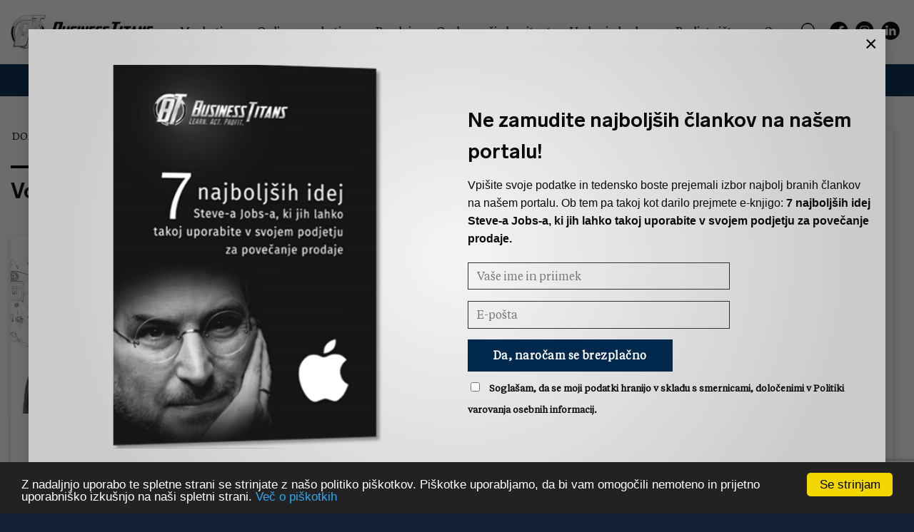

--- FILE ---
content_type: text/html; charset=UTF-8
request_url: https://businesstitans.online/tag/izobrazevanje/
body_size: 20681
content:
<!DOCTYPE html>
<html lang="sl-SI" class="loading-site no-js">
<head>
	<meta charset="UTF-8" />
	<link rel="profile" href="http://gmpg.org/xfn/11" />
	<link rel="pingback" href="https://businesstitans.online/xmlrpc.php" />

	<script>(function(html){html.className = html.className.replace(/\bno-js\b/,'js')})(document.documentElement);</script>
<meta name='robots' content='index, follow, max-image-preview:large, max-snippet:-1, max-video-preview:-1' />
<meta name="viewport" content="width=device-width, initial-scale=1" />
	<!-- This site is optimized with the Yoast SEO plugin v26.7 - https://yoast.com/wordpress/plugins/seo/ -->
	<title>izobraževanje - Businesstitans.online</title>
	<link rel="canonical" href="https://businesstitans.online/tag/izobrazevanje/" />
	<meta property="og:locale" content="sl_SI" />
	<meta property="og:type" content="article" />
	<meta property="og:title" content="izobraževanje - Businesstitans.online" />
	<meta property="og:url" content="https://businesstitans.online/tag/izobrazevanje/" />
	<meta property="og:site_name" content="Businesstitans.online" />
	<meta name="twitter:card" content="summary_large_image" />
	<script type="application/ld+json" class="yoast-schema-graph">{"@context":"https://schema.org","@graph":[{"@type":"CollectionPage","@id":"https://businesstitans.online/tag/izobrazevanje/","url":"https://businesstitans.online/tag/izobrazevanje/","name":"izobraževanje - Businesstitans.online","isPartOf":{"@id":"https://businesstitans.online/#website"},"primaryImageOfPage":{"@id":"https://businesstitans.online/tag/izobrazevanje/#primaryimage"},"image":{"@id":"https://businesstitans.online/tag/izobrazevanje/#primaryimage"},"thumbnailUrl":"https://businesstitans.online/wp-content/uploads/2025/06/innovating.jpg","breadcrumb":{"@id":"https://businesstitans.online/tag/izobrazevanje/#breadcrumb"},"inLanguage":"sl-SI"},{"@type":"ImageObject","inLanguage":"sl-SI","@id":"https://businesstitans.online/tag/izobrazevanje/#primaryimage","url":"https://businesstitans.online/wp-content/uploads/2025/06/innovating.jpg","contentUrl":"https://businesstitans.online/wp-content/uploads/2025/06/innovating.jpg","width":1800,"height":1262},{"@type":"BreadcrumbList","@id":"https://businesstitans.online/tag/izobrazevanje/#breadcrumb","itemListElement":[{"@type":"ListItem","position":1,"name":"Domov","item":"https://businesstitans.online/"},{"@type":"ListItem","position":2,"name":"izobraževanje"}]},{"@type":"WebSite","@id":"https://businesstitans.online/#website","url":"https://businesstitans.online/","name":"Businesstitans.online","description":"Businesstitans.online","publisher":{"@id":"https://businesstitans.online/#organization"},"potentialAction":[{"@type":"SearchAction","target":{"@type":"EntryPoint","urlTemplate":"https://businesstitans.online/?s={search_term_string}"},"query-input":{"@type":"PropertyValueSpecification","valueRequired":true,"valueName":"search_term_string"}}],"inLanguage":"sl-SI"},{"@type":"Organization","@id":"https://businesstitans.online/#organization","name":"Business Titans Slovenija","url":"https://businesstitans.online/","logo":{"@type":"ImageObject","inLanguage":"sl-SI","@id":"https://businesstitans.online/#/schema/logo/image/","url":"https://businesstitans.online/wp-content/uploads/2016/06/BusinessTitansLogo.jpg","contentUrl":"https://businesstitans.online/wp-content/uploads/2016/06/BusinessTitansLogo.jpg","width":340,"height":82,"caption":"Business Titans Slovenija"},"image":{"@id":"https://businesstitans.online/#/schema/logo/image/"}}]}</script>
	<!-- / Yoast SEO plugin. -->


<link rel='prefetch' href='https://businesstitans.online/wp-content/themes/flatsome/assets/js/flatsome.js?ver=e2eddd6c228105dac048' />
<link rel='prefetch' href='https://businesstitans.online/wp-content/themes/flatsome/assets/js/chunk.slider.js?ver=3.20.4' />
<link rel='prefetch' href='https://businesstitans.online/wp-content/themes/flatsome/assets/js/chunk.popups.js?ver=3.20.4' />
<link rel='prefetch' href='https://businesstitans.online/wp-content/themes/flatsome/assets/js/chunk.tooltips.js?ver=3.20.4' />
<link rel="alternate" type="application/rss+xml" title="Businesstitans.online &raquo; Vir" href="https://businesstitans.online/feed/" />
<link rel="alternate" type="application/rss+xml" title="Businesstitans.online &raquo; Vir komentarjev" href="https://businesstitans.online/comments/feed/" />
<link rel="alternate" type="application/rss+xml" title="Businesstitans.online &raquo; izobraževanje Vir oznake" href="https://businesstitans.online/tag/izobrazevanje/feed/" />
<style id='wp-img-auto-sizes-contain-inline-css' type='text/css'>
img:is([sizes=auto i],[sizes^="auto," i]){contain-intrinsic-size:3000px 1500px}
/*# sourceURL=wp-img-auto-sizes-contain-inline-css */
</style>

<style id='wp-emoji-styles-inline-css' type='text/css'>

	img.wp-smiley, img.emoji {
		display: inline !important;
		border: none !important;
		box-shadow: none !important;
		height: 1em !important;
		width: 1em !important;
		margin: 0 0.07em !important;
		vertical-align: -0.1em !important;
		background: none !important;
		padding: 0 !important;
	}
/*# sourceURL=wp-emoji-styles-inline-css */
</style>
<style id='wp-block-library-inline-css' type='text/css'>
:root{--wp-block-synced-color:#7a00df;--wp-block-synced-color--rgb:122,0,223;--wp-bound-block-color:var(--wp-block-synced-color);--wp-editor-canvas-background:#ddd;--wp-admin-theme-color:#007cba;--wp-admin-theme-color--rgb:0,124,186;--wp-admin-theme-color-darker-10:#006ba1;--wp-admin-theme-color-darker-10--rgb:0,107,160.5;--wp-admin-theme-color-darker-20:#005a87;--wp-admin-theme-color-darker-20--rgb:0,90,135;--wp-admin-border-width-focus:2px}@media (min-resolution:192dpi){:root{--wp-admin-border-width-focus:1.5px}}.wp-element-button{cursor:pointer}:root .has-very-light-gray-background-color{background-color:#eee}:root .has-very-dark-gray-background-color{background-color:#313131}:root .has-very-light-gray-color{color:#eee}:root .has-very-dark-gray-color{color:#313131}:root .has-vivid-green-cyan-to-vivid-cyan-blue-gradient-background{background:linear-gradient(135deg,#00d084,#0693e3)}:root .has-purple-crush-gradient-background{background:linear-gradient(135deg,#34e2e4,#4721fb 50%,#ab1dfe)}:root .has-hazy-dawn-gradient-background{background:linear-gradient(135deg,#faaca8,#dad0ec)}:root .has-subdued-olive-gradient-background{background:linear-gradient(135deg,#fafae1,#67a671)}:root .has-atomic-cream-gradient-background{background:linear-gradient(135deg,#fdd79a,#004a59)}:root .has-nightshade-gradient-background{background:linear-gradient(135deg,#330968,#31cdcf)}:root .has-midnight-gradient-background{background:linear-gradient(135deg,#020381,#2874fc)}:root{--wp--preset--font-size--normal:16px;--wp--preset--font-size--huge:42px}.has-regular-font-size{font-size:1em}.has-larger-font-size{font-size:2.625em}.has-normal-font-size{font-size:var(--wp--preset--font-size--normal)}.has-huge-font-size{font-size:var(--wp--preset--font-size--huge)}.has-text-align-center{text-align:center}.has-text-align-left{text-align:left}.has-text-align-right{text-align:right}.has-fit-text{white-space:nowrap!important}#end-resizable-editor-section{display:none}.aligncenter{clear:both}.items-justified-left{justify-content:flex-start}.items-justified-center{justify-content:center}.items-justified-right{justify-content:flex-end}.items-justified-space-between{justify-content:space-between}.screen-reader-text{border:0;clip-path:inset(50%);height:1px;margin:-1px;overflow:hidden;padding:0;position:absolute;width:1px;word-wrap:normal!important}.screen-reader-text:focus{background-color:#ddd;clip-path:none;color:#444;display:block;font-size:1em;height:auto;left:5px;line-height:normal;padding:15px 23px 14px;text-decoration:none;top:5px;width:auto;z-index:100000}html :where(.has-border-color){border-style:solid}html :where([style*=border-top-color]){border-top-style:solid}html :where([style*=border-right-color]){border-right-style:solid}html :where([style*=border-bottom-color]){border-bottom-style:solid}html :where([style*=border-left-color]){border-left-style:solid}html :where([style*=border-width]){border-style:solid}html :where([style*=border-top-width]){border-top-style:solid}html :where([style*=border-right-width]){border-right-style:solid}html :where([style*=border-bottom-width]){border-bottom-style:solid}html :where([style*=border-left-width]){border-left-style:solid}html :where(img[class*=wp-image-]){height:auto;max-width:100%}:where(figure){margin:0 0 1em}html :where(.is-position-sticky){--wp-admin--admin-bar--position-offset:var(--wp-admin--admin-bar--height,0px)}@media screen and (max-width:600px){html :where(.is-position-sticky){--wp-admin--admin-bar--position-offset:0px}}

/*# sourceURL=wp-block-library-inline-css */
</style><style id='global-styles-inline-css' type='text/css'>
:root{--wp--preset--aspect-ratio--square: 1;--wp--preset--aspect-ratio--4-3: 4/3;--wp--preset--aspect-ratio--3-4: 3/4;--wp--preset--aspect-ratio--3-2: 3/2;--wp--preset--aspect-ratio--2-3: 2/3;--wp--preset--aspect-ratio--16-9: 16/9;--wp--preset--aspect-ratio--9-16: 9/16;--wp--preset--color--black: #000000;--wp--preset--color--cyan-bluish-gray: #abb8c3;--wp--preset--color--white: #ffffff;--wp--preset--color--pale-pink: #f78da7;--wp--preset--color--vivid-red: #cf2e2e;--wp--preset--color--luminous-vivid-orange: #ff6900;--wp--preset--color--luminous-vivid-amber: #fcb900;--wp--preset--color--light-green-cyan: #7bdcb5;--wp--preset--color--vivid-green-cyan: #00d084;--wp--preset--color--pale-cyan-blue: #8ed1fc;--wp--preset--color--vivid-cyan-blue: #0693e3;--wp--preset--color--vivid-purple: #9b51e0;--wp--preset--color--primary: #0a0a0a;--wp--preset--color--secondary: #00294d;--wp--preset--color--success: #627D47;--wp--preset--color--alert: #b20000;--wp--preset--gradient--vivid-cyan-blue-to-vivid-purple: linear-gradient(135deg,rgb(6,147,227) 0%,rgb(155,81,224) 100%);--wp--preset--gradient--light-green-cyan-to-vivid-green-cyan: linear-gradient(135deg,rgb(122,220,180) 0%,rgb(0,208,130) 100%);--wp--preset--gradient--luminous-vivid-amber-to-luminous-vivid-orange: linear-gradient(135deg,rgb(252,185,0) 0%,rgb(255,105,0) 100%);--wp--preset--gradient--luminous-vivid-orange-to-vivid-red: linear-gradient(135deg,rgb(255,105,0) 0%,rgb(207,46,46) 100%);--wp--preset--gradient--very-light-gray-to-cyan-bluish-gray: linear-gradient(135deg,rgb(238,238,238) 0%,rgb(169,184,195) 100%);--wp--preset--gradient--cool-to-warm-spectrum: linear-gradient(135deg,rgb(74,234,220) 0%,rgb(151,120,209) 20%,rgb(207,42,186) 40%,rgb(238,44,130) 60%,rgb(251,105,98) 80%,rgb(254,248,76) 100%);--wp--preset--gradient--blush-light-purple: linear-gradient(135deg,rgb(255,206,236) 0%,rgb(152,150,240) 100%);--wp--preset--gradient--blush-bordeaux: linear-gradient(135deg,rgb(254,205,165) 0%,rgb(254,45,45) 50%,rgb(107,0,62) 100%);--wp--preset--gradient--luminous-dusk: linear-gradient(135deg,rgb(255,203,112) 0%,rgb(199,81,192) 50%,rgb(65,88,208) 100%);--wp--preset--gradient--pale-ocean: linear-gradient(135deg,rgb(255,245,203) 0%,rgb(182,227,212) 50%,rgb(51,167,181) 100%);--wp--preset--gradient--electric-grass: linear-gradient(135deg,rgb(202,248,128) 0%,rgb(113,206,126) 100%);--wp--preset--gradient--midnight: linear-gradient(135deg,rgb(2,3,129) 0%,rgb(40,116,252) 100%);--wp--preset--font-size--small: 13px;--wp--preset--font-size--medium: 20px;--wp--preset--font-size--large: 36px;--wp--preset--font-size--x-large: 42px;--wp--preset--spacing--20: 0.44rem;--wp--preset--spacing--30: 0.67rem;--wp--preset--spacing--40: 1rem;--wp--preset--spacing--50: 1.5rem;--wp--preset--spacing--60: 2.25rem;--wp--preset--spacing--70: 3.38rem;--wp--preset--spacing--80: 5.06rem;--wp--preset--shadow--natural: 6px 6px 9px rgba(0, 0, 0, 0.2);--wp--preset--shadow--deep: 12px 12px 50px rgba(0, 0, 0, 0.4);--wp--preset--shadow--sharp: 6px 6px 0px rgba(0, 0, 0, 0.2);--wp--preset--shadow--outlined: 6px 6px 0px -3px rgb(255, 255, 255), 6px 6px rgb(0, 0, 0);--wp--preset--shadow--crisp: 6px 6px 0px rgb(0, 0, 0);}:where(body) { margin: 0; }.wp-site-blocks > .alignleft { float: left; margin-right: 2em; }.wp-site-blocks > .alignright { float: right; margin-left: 2em; }.wp-site-blocks > .aligncenter { justify-content: center; margin-left: auto; margin-right: auto; }:where(.is-layout-flex){gap: 0.5em;}:where(.is-layout-grid){gap: 0.5em;}.is-layout-flow > .alignleft{float: left;margin-inline-start: 0;margin-inline-end: 2em;}.is-layout-flow > .alignright{float: right;margin-inline-start: 2em;margin-inline-end: 0;}.is-layout-flow > .aligncenter{margin-left: auto !important;margin-right: auto !important;}.is-layout-constrained > .alignleft{float: left;margin-inline-start: 0;margin-inline-end: 2em;}.is-layout-constrained > .alignright{float: right;margin-inline-start: 2em;margin-inline-end: 0;}.is-layout-constrained > .aligncenter{margin-left: auto !important;margin-right: auto !important;}.is-layout-constrained > :where(:not(.alignleft):not(.alignright):not(.alignfull)){margin-left: auto !important;margin-right: auto !important;}body .is-layout-flex{display: flex;}.is-layout-flex{flex-wrap: wrap;align-items: center;}.is-layout-flex > :is(*, div){margin: 0;}body .is-layout-grid{display: grid;}.is-layout-grid > :is(*, div){margin: 0;}body{padding-top: 0px;padding-right: 0px;padding-bottom: 0px;padding-left: 0px;}a:where(:not(.wp-element-button)){text-decoration: none;}:root :where(.wp-element-button, .wp-block-button__link){background-color: #32373c;border-width: 0;color: #fff;font-family: inherit;font-size: inherit;font-style: inherit;font-weight: inherit;letter-spacing: inherit;line-height: inherit;padding-top: calc(0.667em + 2px);padding-right: calc(1.333em + 2px);padding-bottom: calc(0.667em + 2px);padding-left: calc(1.333em + 2px);text-decoration: none;text-transform: inherit;}.has-black-color{color: var(--wp--preset--color--black) !important;}.has-cyan-bluish-gray-color{color: var(--wp--preset--color--cyan-bluish-gray) !important;}.has-white-color{color: var(--wp--preset--color--white) !important;}.has-pale-pink-color{color: var(--wp--preset--color--pale-pink) !important;}.has-vivid-red-color{color: var(--wp--preset--color--vivid-red) !important;}.has-luminous-vivid-orange-color{color: var(--wp--preset--color--luminous-vivid-orange) !important;}.has-luminous-vivid-amber-color{color: var(--wp--preset--color--luminous-vivid-amber) !important;}.has-light-green-cyan-color{color: var(--wp--preset--color--light-green-cyan) !important;}.has-vivid-green-cyan-color{color: var(--wp--preset--color--vivid-green-cyan) !important;}.has-pale-cyan-blue-color{color: var(--wp--preset--color--pale-cyan-blue) !important;}.has-vivid-cyan-blue-color{color: var(--wp--preset--color--vivid-cyan-blue) !important;}.has-vivid-purple-color{color: var(--wp--preset--color--vivid-purple) !important;}.has-primary-color{color: var(--wp--preset--color--primary) !important;}.has-secondary-color{color: var(--wp--preset--color--secondary) !important;}.has-success-color{color: var(--wp--preset--color--success) !important;}.has-alert-color{color: var(--wp--preset--color--alert) !important;}.has-black-background-color{background-color: var(--wp--preset--color--black) !important;}.has-cyan-bluish-gray-background-color{background-color: var(--wp--preset--color--cyan-bluish-gray) !important;}.has-white-background-color{background-color: var(--wp--preset--color--white) !important;}.has-pale-pink-background-color{background-color: var(--wp--preset--color--pale-pink) !important;}.has-vivid-red-background-color{background-color: var(--wp--preset--color--vivid-red) !important;}.has-luminous-vivid-orange-background-color{background-color: var(--wp--preset--color--luminous-vivid-orange) !important;}.has-luminous-vivid-amber-background-color{background-color: var(--wp--preset--color--luminous-vivid-amber) !important;}.has-light-green-cyan-background-color{background-color: var(--wp--preset--color--light-green-cyan) !important;}.has-vivid-green-cyan-background-color{background-color: var(--wp--preset--color--vivid-green-cyan) !important;}.has-pale-cyan-blue-background-color{background-color: var(--wp--preset--color--pale-cyan-blue) !important;}.has-vivid-cyan-blue-background-color{background-color: var(--wp--preset--color--vivid-cyan-blue) !important;}.has-vivid-purple-background-color{background-color: var(--wp--preset--color--vivid-purple) !important;}.has-primary-background-color{background-color: var(--wp--preset--color--primary) !important;}.has-secondary-background-color{background-color: var(--wp--preset--color--secondary) !important;}.has-success-background-color{background-color: var(--wp--preset--color--success) !important;}.has-alert-background-color{background-color: var(--wp--preset--color--alert) !important;}.has-black-border-color{border-color: var(--wp--preset--color--black) !important;}.has-cyan-bluish-gray-border-color{border-color: var(--wp--preset--color--cyan-bluish-gray) !important;}.has-white-border-color{border-color: var(--wp--preset--color--white) !important;}.has-pale-pink-border-color{border-color: var(--wp--preset--color--pale-pink) !important;}.has-vivid-red-border-color{border-color: var(--wp--preset--color--vivid-red) !important;}.has-luminous-vivid-orange-border-color{border-color: var(--wp--preset--color--luminous-vivid-orange) !important;}.has-luminous-vivid-amber-border-color{border-color: var(--wp--preset--color--luminous-vivid-amber) !important;}.has-light-green-cyan-border-color{border-color: var(--wp--preset--color--light-green-cyan) !important;}.has-vivid-green-cyan-border-color{border-color: var(--wp--preset--color--vivid-green-cyan) !important;}.has-pale-cyan-blue-border-color{border-color: var(--wp--preset--color--pale-cyan-blue) !important;}.has-vivid-cyan-blue-border-color{border-color: var(--wp--preset--color--vivid-cyan-blue) !important;}.has-vivid-purple-border-color{border-color: var(--wp--preset--color--vivid-purple) !important;}.has-primary-border-color{border-color: var(--wp--preset--color--primary) !important;}.has-secondary-border-color{border-color: var(--wp--preset--color--secondary) !important;}.has-success-border-color{border-color: var(--wp--preset--color--success) !important;}.has-alert-border-color{border-color: var(--wp--preset--color--alert) !important;}.has-vivid-cyan-blue-to-vivid-purple-gradient-background{background: var(--wp--preset--gradient--vivid-cyan-blue-to-vivid-purple) !important;}.has-light-green-cyan-to-vivid-green-cyan-gradient-background{background: var(--wp--preset--gradient--light-green-cyan-to-vivid-green-cyan) !important;}.has-luminous-vivid-amber-to-luminous-vivid-orange-gradient-background{background: var(--wp--preset--gradient--luminous-vivid-amber-to-luminous-vivid-orange) !important;}.has-luminous-vivid-orange-to-vivid-red-gradient-background{background: var(--wp--preset--gradient--luminous-vivid-orange-to-vivid-red) !important;}.has-very-light-gray-to-cyan-bluish-gray-gradient-background{background: var(--wp--preset--gradient--very-light-gray-to-cyan-bluish-gray) !important;}.has-cool-to-warm-spectrum-gradient-background{background: var(--wp--preset--gradient--cool-to-warm-spectrum) !important;}.has-blush-light-purple-gradient-background{background: var(--wp--preset--gradient--blush-light-purple) !important;}.has-blush-bordeaux-gradient-background{background: var(--wp--preset--gradient--blush-bordeaux) !important;}.has-luminous-dusk-gradient-background{background: var(--wp--preset--gradient--luminous-dusk) !important;}.has-pale-ocean-gradient-background{background: var(--wp--preset--gradient--pale-ocean) !important;}.has-electric-grass-gradient-background{background: var(--wp--preset--gradient--electric-grass) !important;}.has-midnight-gradient-background{background: var(--wp--preset--gradient--midnight) !important;}.has-small-font-size{font-size: var(--wp--preset--font-size--small) !important;}.has-medium-font-size{font-size: var(--wp--preset--font-size--medium) !important;}.has-large-font-size{font-size: var(--wp--preset--font-size--large) !important;}.has-x-large-font-size{font-size: var(--wp--preset--font-size--x-large) !important;}
/*# sourceURL=global-styles-inline-css */
</style>

<link rel='stylesheet' id='contact-form-7-css' href='https://businesstitans.online/wp-content/plugins/contact-form-7/includes/css/styles.css?ver=6.1.4' type='text/css' media='all' />
<link rel='stylesheet' id='enhanced-comment-validation-css' href='https://businesstitans.online/wp-content/plugins/enhanced-comment-validation/public/css/enhanced-comment-validation-public.css?ver=1.1' type='text/css' media='all' />
<link rel='stylesheet' id='post-comment-validation-css' href='https://businesstitans.online/wp-content/plugins/post-comment-validation/public/css/post-comment-validation-public.css?ver=1.0.0' type='text/css' media='all' />
<link rel='stylesheet' id='priporocilo-css' href='https://businesstitans.online/wp-content/plugins/priporocilo/public/css/priporocilo-public.css?ver=1.0.0' type='text/css' media='all' />
<link rel='stylesheet' id='ppress-frontend-css' href='https://businesstitans.online/wp-content/plugins/wp-user-avatar/assets/css/frontend.min.css?ver=4.16.8' type='text/css' media='all' />
<link rel='stylesheet' id='ppress-flatpickr-css' href='https://businesstitans.online/wp-content/plugins/wp-user-avatar/assets/flatpickr/flatpickr.min.css?ver=4.16.8' type='text/css' media='all' />
<link rel='stylesheet' id='ppress-select2-css' href='https://businesstitans.online/wp-content/plugins/wp-user-avatar/assets/select2/select2.min.css?ver=6.9' type='text/css' media='all' />
<link rel='stylesheet' id='wpcf7-redirect-script-frontend-css' href='https://businesstitans.online/wp-content/plugins/wpcf7-redirect/build/assets/frontend-script.css?ver=2c532d7e2be36f6af233' type='text/css' media='all' />
<link rel='stylesheet' id='fonts-css' href='https://businesstitans.online/wp-content/themes/wpm-child/wpm/css/fonts.css?ver=6.9' type='text/css' media='all' />
<link rel='stylesheet' id='homepage-css' href='https://businesstitans.online/wp-content/themes/wpm-child/wpm/css/homepage.css?ver=6.9' type='text/css' media='all' />
<link rel='stylesheet' id='static-page-css' href='https://businesstitans.online/wp-content/themes/wpm-child/wpm/css/static-page.css?ver=6.9' type='text/css' media='all' />
<link rel='stylesheet' id='responsive-css' href='https://businesstitans.online/wp-content/themes/wpm-child/wpm/css/responsive.css?ver=6.9' type='text/css' media='all' />
<link rel='stylesheet' id='header-css' href='https://businesstitans.online/wp-content/themes/wpm-child/wpm/css/header.css?ver=6.9' type='text/css' media='all' />
<link rel='stylesheet' id='footer-css' href='https://businesstitans.online/wp-content/themes/wpm-child/wpm/css/footer.css?ver=6.9' type='text/css' media='all' />
<link rel='stylesheet' id='bws-custom-style-css' href='https://businesstitans.online/wp-content/uploads/bws-custom-code/bws-custom-code.css?ver=2.4.2' type='text/css' media='all' />
<link rel='stylesheet' id='flatsome-main-css' href='https://businesstitans.online/wp-content/themes/flatsome/assets/css/flatsome.css?ver=3.20.4' type='text/css' media='all' />
<style id='flatsome-main-inline-css' type='text/css'>
@font-face {
				font-family: "fl-icons";
				font-display: block;
				src: url(https://businesstitans.online/wp-content/themes/flatsome/assets/css/icons/fl-icons.eot?v=3.20.4);
				src:
					url(https://businesstitans.online/wp-content/themes/flatsome/assets/css/icons/fl-icons.eot#iefix?v=3.20.4) format("embedded-opentype"),
					url(https://businesstitans.online/wp-content/themes/flatsome/assets/css/icons/fl-icons.woff2?v=3.20.4) format("woff2"),
					url(https://businesstitans.online/wp-content/themes/flatsome/assets/css/icons/fl-icons.ttf?v=3.20.4) format("truetype"),
					url(https://businesstitans.online/wp-content/themes/flatsome/assets/css/icons/fl-icons.woff?v=3.20.4) format("woff"),
					url(https://businesstitans.online/wp-content/themes/flatsome/assets/css/icons/fl-icons.svg?v=3.20.4#fl-icons) format("svg");
			}
/*# sourceURL=flatsome-main-inline-css */
</style>
<link rel='stylesheet' id='flatsome-style-css' href='https://businesstitans.online/wp-content/themes/wpm-child/style.css?ver=3.1' type='text/css' media='all' />
<script type="text/javascript" src="https://businesstitans.online/wp-includes/js/jquery/jquery.min.js?ver=3.7.1" id="jquery-core-js"></script>
<script type="text/javascript" src="https://businesstitans.online/wp-includes/js/jquery/jquery-migrate.min.js?ver=3.4.1" id="jquery-migrate-js"></script>
<script type="text/javascript" src="https://businesstitans.online/wp-content/plugins/post-comment-validation/public/js/post-comment-validation-public.js?ver=1.0.0" id="post-comment-validation-js"></script>
<script type="text/javascript" src="https://businesstitans.online/wp-content/plugins/priporocilo/public/js/priporocilo-public.js?ver=1.0.0" id="priporocilo-js"></script>
<script type="text/javascript" src="https://businesstitans.online/wp-content/plugins/wp-user-avatar/assets/flatpickr/flatpickr.min.js?ver=4.16.8" id="ppress-flatpickr-js"></script>
<script type="text/javascript" src="https://businesstitans.online/wp-content/plugins/wp-user-avatar/assets/select2/select2.min.js?ver=4.16.8" id="ppress-select2-js"></script>
<link rel="https://api.w.org/" href="https://businesstitans.online/wp-json/" /><link rel="alternate" title="JSON" type="application/json" href="https://businesstitans.online/wp-json/wp/v2/tags/904" /><link rel="EditURI" type="application/rsd+xml" title="RSD" href="https://businesstitans.online/xmlrpc.php?rsd" />
<meta name="generator" content="WordPress 6.9" />
<meta name="facebook-domain-verification" content="t7t5iphw0v6156h1brlv8r2ygbhjxt" />

<!-- Meta Pixel Code -->
<script>
!function(f,b,e,v,n,t,s)
{if(f.fbq)return;n=f.fbq=function(){n.callMethod?
n.callMethod.apply(n,arguments):n.queue.push(arguments)};
if(!f._fbq)f._fbq=n;n.push=n;n.loaded=!0;n.version='2.0';
n.queue=[];t=b.createElement(e);t.async=!0;
t.src=v;s=b.getElementsByTagName(e)[0];
s.parentNode.insertBefore(t,s)}(window, document,'script',
'https://connect.facebook.net/en_US/fbevents.js');
fbq('init', '660142462143140');
fbq('track', 'PageView');
</script>
<noscript><img height="1" width="1" style="display:none"
src="https://www.facebook.com/tr?id=660142462143140&ev=PageView&noscript=1"
/></noscript>
<!-- End Meta Pixel Code -->

<noscript><img height="1" width="1" style="display:none"
src="https://www.facebook.com/tr?id=660142462143140&ev=PageView&noscript=1"
/></noscript>
<!-- End Meta Pixel Code -->

<!-- Begin Cookie Consent plugin by Silktide - http://silktide.com/cookieconsent -->
<script type="text/javascript">
    window.cookieconsent_options = {"message":"Z nadaljnjo uporabo te spletne strani se strinjate z našo politiko piškotkov. Piškotke uporabljamo, da bi vam omogočili nemoteno in prijetno uporabniško izkušnjo na naši spletni strani.","dismiss":"Se strinjam","learnMore":"Več o piškotkih","link":"https://businesstitans.online/cookies/","theme":"dark-bottom"};
</script>

<script type="text/javascript" src="https://cdnjs.cloudflare.com/ajax/libs/cookieconsent2/1.0.9/cookieconsent.min.js"></script>
<!-- End Cookie Consent plugin -->

<!-- Facebook Pixel Code -->
<script>
!function(f,b,e,v,n,t,s){if(f.fbq)return;n=f.fbq=function(){n.callMethod?
n.callMethod.apply(n,arguments):n.queue.push(arguments)};if(!f._fbq)f._fbq=n;
n.push=n;n.loaded=!0;n.version='2.0';n.queue=[];t=b.createElement(e);t.async=!0;
t.src=v;s=b.getElementsByTagName(e)[0];s.parentNode.insertBefore(t,s)}(window,
document,'script','https://connect.facebook.net/en_US/fbevents.js');
 
fbq('init', '1690540161159572');
fbq('track', "PageView");</script>
<noscript><img height="1" width="1" style="display:none"
src="https://www.facebook.com/tr?id=1690540161159572&ev=PageView&noscript=1"
/></noscript>
<!-- End Facebook Pixel Code -->	<!-- Meta Pixel Code -->
	<script>
	!function(f,b,e,v,n,t,s)
	{if(f.fbq)return;n=f.fbq=function(){n.callMethod?
	n.callMethod.apply(n,arguments):n.queue.push(arguments)};
	if(!f._fbq)f._fbq=n;n.push=n;n.loaded=!0;n.version='2.0';
	n.queue=[];t=b.createElement(e);t.async=!0;
	t.src=v;s=b.getElementsByTagName(e)[0];
	s.parentNode.insertBefore(t,s)}(window, document,'script',
	'https://connect.facebook.net/en_US/fbevents.js');
	fbq('init', '660142462143140');
	fbq('track', 'PageView');
	</script>
	<noscript><img height="1" width="1" style="display:none"
	src="https://www.facebook.com/tr?id=660142462143140&ev=PageView&noscript=1"
	/></noscript>
	<!-- End Meta Pixel Code -->
	<script>(function(w,d,s,l,i){w[l]=w[l]||[];w[l].push({'gtm.start':
new Date().getTime(),event:'gtm.js'});var f=d.getElementsByTagName(s)[0],
j=d.createElement(s),dl=l!='dataLayer'?'&l='+l:'';j.async=true;j.src=
'https://www.googletagmanager.com/gtm.js?id='+i+dl;f.parentNode.insertBefore(j,f);
})(window,document,'script','dataLayer','GTM-53J3MS4');
</script><link rel="icon" href="https://businesstitans.online/wp-content/uploads/2016/09/cropped-BT_favicon1-32x32.jpg" sizes="32x32" />
<link rel="icon" href="https://businesstitans.online/wp-content/uploads/2016/09/cropped-BT_favicon1-192x192.jpg" sizes="192x192" />
<link rel="apple-touch-icon" href="https://businesstitans.online/wp-content/uploads/2016/09/cropped-BT_favicon1-180x180.jpg" />
<meta name="msapplication-TileImage" content="https://businesstitans.online/wp-content/uploads/2016/09/cropped-BT_favicon1-270x270.jpg" />
<style id="custom-css" type="text/css">:root {--primary-color: #0a0a0a;--fs-color-primary: #0a0a0a;--fs-color-secondary: #00294d;--fs-color-success: #627D47;--fs-color-alert: #b20000;--fs-color-base: #0a0a0a;--fs-experimental-link-color: #0a0a0a;--fs-experimental-link-color-hover: #111;}.tooltipster-base {--tooltip-color: #fff;--tooltip-bg-color: #000;}.off-canvas-right .mfp-content, .off-canvas-left .mfp-content {--drawer-width: 300px;}.container-width, .full-width .ubermenu-nav, .container, .row{max-width: 1570px}.row.row-collapse{max-width: 1540px}.row.row-small{max-width: 1562.5px}.row.row-large{max-width: 1600px}.header-main{height: 90px}#logo img{max-height: 90px}#logo{width:200px;}.header-bottom{min-height: 40px}.header-top{min-height: 30px}.transparent .header-main{height: 90px}.transparent #logo img{max-height: 90px}.has-transparent + .page-title:first-of-type,.has-transparent + #main > .page-title,.has-transparent + #main > div > .page-title,.has-transparent + #main .page-header-wrapper:first-of-type .page-title{padding-top: 140px;}.header.show-on-scroll,.stuck .header-main{height:70px!important}.stuck #logo img{max-height: 70px!important}.header-bg-color {background-color: #ffffff}.header-bottom {background-color: #00294d}.header-main .nav > li > a{line-height: 16px }.stuck .header-main .nav > li > a{line-height: 50px }.header-bottom-nav > li > a{line-height: 16px }@media (max-width: 549px) {.header-main{height: 70px}#logo img{max-height: 70px}}h1,h2,h3,h4,h5,h6,.heading-font{color: #0a0a0a;}body{font-size: 100%;}@media screen and (max-width: 549px){body{font-size: 100%;}}body{font-family: inherit;}.nav > li > a {font-family: inherit;}.mobile-sidebar-levels-2 .nav > li > ul > li > a {font-family: inherit;}h1,h2,h3,h4,h5,h6,.heading-font, .off-canvas-center .nav-sidebar.nav-vertical > li > a{font-family: inherit;}.alt-font{font-family: inherit;}.header:not(.transparent) .header-nav-main.nav > li > a {color: #0a0a0a;}.is-divider{background-color: #0a0a0a;}.header-main .social-icons,.header-main .cart-icon strong,.header-main .menu-title,.header-main .header-button > .button.is-outline,.header-main .nav > li > a > i:not(.icon-angle-down){color: #0a0a0a!important;}.header-main .header-button > .button.is-outline,.header-main .cart-icon strong:after,.header-main .cart-icon strong{border-color: #0a0a0a!important;}.header-main .header-button > .button:not(.is-outline){background-color: #0a0a0a!important;}.header-main .current-dropdown .cart-icon strong,.header-main .header-button > .button:hover,.header-main .header-button > .button:hover i,.header-main .header-button > .button:hover span{color:#FFF!important;}.header-main .menu-title:hover,.header-main .social-icons a:hover,.header-main .header-button > .button.is-outline:hover,.header-main .nav > li > a:hover > i:not(.icon-angle-down){color: #0a0a0a!important;}.header-main .current-dropdown .cart-icon strong,.header-main .header-button > .button:hover{background-color: #0a0a0a!important;}.header-main .current-dropdown .cart-icon strong:after,.header-main .current-dropdown .cart-icon strong,.header-main .header-button > .button:hover{border-color: #0a0a0a!important;}.footer-1{background-color: #00294d}.absolute-footer, html{background-color: #00294d}.nav-vertical-fly-out > li + li {border-top-width: 1px; border-top-style: solid;}.label-new.menu-item > a:after{content:"New";}.label-hot.menu-item > a:after{content:"Hot";}.label-sale.menu-item > a:after{content:"Sale";}.label-popular.menu-item > a:after{content:"Popular";}</style>		<style type="text/css" id="wp-custom-css">
			div#mc_embed_signup_scroll h2 {
    padding-top: 0 !important;
}

#titlewrap,
#formatdiv,
div#titlediv #titlewrap,
#poststuff #titlewrap{
    display: block !important;
}
.entry-content img {
    padding-bottom: 20px !important;
}
.metabox-holder div div #titlewrap {
    display: block !important;
}
.forma-home-col span.wpcf7-form-control-wrap {
    margin-top: 20px;
}
div#mc_embed_shell {
    justify-content: flex-start !important;
}

.pop-najbol span.wpcf7-list-item {
    top: 1.5em;
    position: relative;
}
figcaption {
    margin-top: -40px;
}
span.wpcf7-list-item-label {
    font-family: 'Regular';
}

.blog-single img.size-full.alignnone {
    margin-bottom: 0 !important;
}
.entry-content img {
    margin: 20px 0px !important;
}

.entry-content figcaption {
    margin-bottom: 20px;
}

.bread {
	text-transform: none !important;
}		</style>
		<style id="kirki-inline-styles"></style><link rel='stylesheet' id='dashicons-css' href='https://businesstitans.online/wp-includes/css/dashicons.min.css?ver=6.9' type='text/css' media='all' />
<link rel='stylesheet' id='multiple-authors-widget-css-css' href='https://businesstitans.online/wp-content/plugins/publishpress-authors/src/assets/css/multiple-authors-widget.css?ver=4.2.0' type='text/css' media='all' />
<style id='multiple-authors-widget-css-inline-css' type='text/css'>
:root { --ppa-color-scheme: #655997; --ppa-color-scheme-active: #514779; }
:root { --ppa-color-scheme: #655997; --ppa-color-scheme-active: #514779; }
:root { --ppa-color-scheme: #655997; --ppa-color-scheme-active: #514779; }
:root { --ppa-color-scheme: #655997; --ppa-color-scheme-active: #514779; }
:root { --ppa-color-scheme: #655997; --ppa-color-scheme-active: #514779; }
/*# sourceURL=multiple-authors-widget-css-inline-css */
</style>
</head>

<body class="archive tag tag-izobrazevanje tag-904 wp-theme-flatsome wp-child-theme-wpm-child full-width lightbox nav-dropdown-has-arrow nav-dropdown-has-shadow nav-dropdown-has-border">


<a class="skip-link screen-reader-text" href="#main">Skip to content</a>

<div id="wrapper">

	
	<header id="header" class="header has-sticky sticky-jump">
		<div class="header-wrapper">
			<div id="masthead" class="header-main ">
      <div class="header-inner flex-row container logo-left medium-logo-center" role="navigation">

          <!-- Logo -->
          <div id="logo" class="flex-col logo">
            
<!-- Header logo -->
<a href="https://businesstitans.online/" title="Businesstitans.online - Businesstitans.online" rel="home">
		<img width="244" height="58" src="https://businesstitans.online/wp-content/uploads/2022/11/BusinessTitansLogo-1.svg" class="header_logo header-logo" alt="Businesstitans.online"/><img  width="244" height="58" src="https://businesstitans.online/wp-content/uploads/2022/11/BusinessTitansLogo-1.svg" class="header-logo-dark" alt="Businesstitans.online"/></a>
          </div>

          <!-- Mobile Left Elements -->
          <div class="flex-col show-for-medium flex-left">
            <ul class="mobile-nav nav nav-left ">
              <li class="nav-icon has-icon">
			<a href="#" class="is-small" data-open="#main-menu" data-pos="center" data-bg="main-menu-overlay" role="button" aria-label="Menu" aria-controls="main-menu" aria-expanded="false" aria-haspopup="dialog" data-flatsome-role-button>
			<i class="icon-menu" aria-hidden="true"></i>					</a>
	</li>
            </ul>
          </div>

          <!-- Left Elements -->
          <div class="flex-col hide-for-medium flex-left
            flex-grow">
            <ul class="header-nav header-nav-main nav nav-left  nav-line-bottom nav-size-medium nav-spacing-xlarge" >
              <li id="menu-item-715" class="menu-item menu-item-type-taxonomy menu-item-object-category menu-item-715 menu-item-design-default"><a href="https://businesstitans.online/category/marketing/" class="nav-top-link">Marketing</a></li>
<li id="menu-item-716" class="menu-item menu-item-type-taxonomy menu-item-object-category menu-item-716 menu-item-design-default"><a href="https://businesstitans.online/category/online_marketing/" class="nav-top-link">Online marketing</a></li>
<li id="menu-item-717" class="menu-item menu-item-type-taxonomy menu-item-object-category menu-item-717 menu-item-design-default"><a href="https://businesstitans.online/category/prodaja/" class="nav-top-link">Prodaja</a></li>
<li id="menu-item-718" class="menu-item menu-item-type-taxonomy menu-item-object-category menu-item-718 menu-item-design-default"><a href="https://businesstitans.online/category/osebna_ucinkovitost/" class="nav-top-link">Osebna učinkovitost</a></li>
<li id="menu-item-719" class="menu-item menu-item-type-taxonomy menu-item-object-category menu-item-719 menu-item-design-default"><a href="https://businesstitans.online/category/vodenje_kadrov/" class="nav-top-link">Vodenje kadrov</a></li>
<li id="menu-item-720" class="menu-item menu-item-type-taxonomy menu-item-object-category menu-item-720 menu-item-design-default"><a href="https://businesstitans.online/category/podjetnistvo/" class="nav-top-link">Podjetništvo</a></li>
<li id="menu-item-8453" class="menu-item menu-item-type-post_type menu-item-object-page menu-item-8453 menu-item-design-default"><a href="https://businesstitans.online/zgodba-in-ekipa-za-business-titans/" class="nav-top-link">O nas</a></li>
            </ul>
          </div>

          <!-- Right Elements -->
          <div class="flex-col hide-for-medium flex-right">
            <ul class="header-nav header-nav-main nav nav-right  nav-line-bottom nav-size-medium nav-spacing-xlarge">
              <li class="header-search header-search-dropdown has-icon has-dropdown menu-item-has-children">
		<a href="#" aria-label="Search" aria-haspopup="true" aria-expanded="false" aria-controls="ux-search-dropdown" class="nav-top-link is-small"><i class="icon-search" aria-hidden="true"></i></a>
		<ul id="ux-search-dropdown" class="nav-dropdown nav-dropdown-default">
	 	<li class="header-search-form search-form html relative has-icon">
	<div class="header-search-form-wrapper">
		<div class="searchform-wrapper ux-search-box relative is-normal"><form method="get" class="searchform" action="https://businesstitans.online/" role="search">
		<div class="flex-row relative">
			<div class="flex-col flex-grow">
	   	   <input type="search" class="search-field mb-0" name="s" value="" id="s" placeholder="Išči po strani" />
			</div>
			<div class="flex-col">
				<button type="submit" class="ux-search-submit submit-button secondary button icon mb-0" aria-label="Submit">
					<i class="icon-search" aria-hidden="true"></i>				</button>
			</div>
		</div>
    <div class="live-search-results text-left z-top"></div>
</form>
</div>	</div>
</li>
	</ul>
</li>
<li class="html header-social-icons ml-0">
	<div class="social-icons follow-icons" ><a href="https://www.facebook.com/Business-Titans-Online-Slovenija-1767932820088502/info/?entry_point=page_nav_about_item&#038;tab=page_info" target="_blank" data-label="Facebook" class="icon plain tooltip facebook" title="Sledi na Facebook-u" aria-label="Sledi na Facebook-u" rel="noopener nofollow"><i class="icon-facebook" aria-hidden="true"></i></a><a href="https://instagram.com/businesstitansslovenija?igshid=YmMyMTA2M2Y=" target="_blank" data-label="Instagram" class="icon plain tooltip instagram" title="Sledi na Instagram-u" aria-label="Sledi na Instagram-u" rel="noopener nofollow"><i class="icon-instagram" aria-hidden="true"></i></a><a href="https://www.linkedin.com/company/18219990/admin/" data-label="LinkedIn" target="_blank" class="icon plain tooltip linkedin" title="Sledi na LinkedIn-u" aria-label="Sledi na LinkedIn-u" rel="noopener nofollow"><i class="icon-linkedin" aria-hidden="true"></i></a></div></li>
            </ul>
          </div>

          <!-- Mobile Right Elements -->
          <div class="flex-col show-for-medium flex-right">
            <ul class="mobile-nav nav nav-right ">
              <li class="header-search header-search-dropdown has-icon has-dropdown menu-item-has-children">
		<a href="#" aria-label="Search" aria-haspopup="true" aria-expanded="false" aria-controls="ux-search-dropdown" class="nav-top-link is-small"><i class="icon-search" aria-hidden="true"></i></a>
		<ul id="ux-search-dropdown" class="nav-dropdown nav-dropdown-default">
	 	<li class="header-search-form search-form html relative has-icon">
	<div class="header-search-form-wrapper">
		<div class="searchform-wrapper ux-search-box relative is-normal"><form method="get" class="searchform" action="https://businesstitans.online/" role="search">
		<div class="flex-row relative">
			<div class="flex-col flex-grow">
	   	   <input type="search" class="search-field mb-0" name="s" value="" id="s" placeholder="Išči po strani" />
			</div>
			<div class="flex-col">
				<button type="submit" class="ux-search-submit submit-button secondary button icon mb-0" aria-label="Submit">
					<i class="icon-search" aria-hidden="true"></i>				</button>
			</div>
		</div>
    <div class="live-search-results text-left z-top"></div>
</form>
</div>	</div>
</li>
	</ul>
</li>
            </ul>
          </div>

      </div>

      </div>
<div id="wide-nav" class="header-bottom wide-nav flex-has-center hide-for-medium">
    <div class="flex-row container">

            
                        <div class="flex-col hide-for-medium flex-center">
                <ul class="nav header-nav header-bottom-nav nav-center  nav-uppercase">
                    <li class="html custom html_top_right_text"><div class="col1"><span class="naslov"><a href= https://program.panta-rei.si/hitre-zmage/ style="color:#ffffff;">BREZPLAČNI PROGRAM:</a> </span><span class="hbtxt"> 
<a href=  https://program.panta-rei.si/hitre-zmage/> Hitre zmage</a></span></div> 

<div class="white-border"> </div>

<div class="col3 black"><a href= https://program.panta-rei.si/hitre-zmage/><img src=https://businesstitans.online/wp-content/uploads/2022/11/Group.svg style="width: 70px !important;"></a></div></li>                </ul>
            </div>
            
            
            
    </div>
</div>

<div class="header-bg-container fill"><div class="header-bg-image fill"></div><div class="header-bg-color fill"></div></div>		</div>
	</header>

	<div class="header-block block-html-after-header z-1" style="position:relative;top:-1px;">	<div id="newsletter-signup-link"
	     class="lightbox-by-id lightbox-content mfp-hide lightbox-white "
	     style="max-width:1200px ;padding:20px">
		
  
<div class="row align-middle align-center linear pop-najbol"  id="row-341255726">


	<div id="col-1262886254" class="col hide-for-small medium-6 small-12 large-6"  >
				<div class="col-inner text-center"  >
			
			

	<div class="img has-hover x md-x lg-x y md-y lg-y" id="image_518757755">
								<div class="img-inner dark" >
			<img width="515" height="701" src="https://businesstitans.online/wp-content/uploads/2022/11/unnamed-1-1.svg" class="attachment-large size-large" alt="" decoding="async" fetchpriority="high" />						
					</div>
								
<style>
#image_518757755 {
  width: 50%;
}
@media (min-width:550px) {
  #image_518757755 {
    width: 70%;
  }
}
@media (min-width:850px) {
  #image_518757755 {
    width: 70%;
  }
}
</style>
	</div>
	


		</div>
					</div>

	

	<div id="col-515002351" class="col medium-6 small-12 large-6"  >
				<div class="col-inner"  >
			
			

<h3>Ne zamudite najboljših člankov na našem portalu!</h3>
<p>Vpišite svoje podatke in tedensko boste prejemali izbor najbolj branih člankov na našem portalu. Ob tem pa takoj kot darilo prejmete e-knjigo: <strong>7 najboljših idej Steve-a Jobs-a, ki jih lahko takoj uporabite v svojem podjetju za povečanje prodaje. </strong></p>

<div class="wpcf7 no-js" id="wpcf7-f8-o1" lang="sl-SI" dir="ltr" data-wpcf7-id="8">
<div class="screen-reader-response"><p role="status" aria-live="polite" aria-atomic="true"></p> <ul></ul></div>
<form action="/tag/izobrazevanje/#wpcf7-f8-o1" method="post" class="wpcf7-form init" aria-label="Contact form" novalidate="novalidate" data-status="init">
<fieldset class="hidden-fields-container"><input type="hidden" name="_wpcf7" value="8" /><input type="hidden" name="_wpcf7_version" value="6.1.4" /><input type="hidden" name="_wpcf7_locale" value="sl_SI" /><input type="hidden" name="_wpcf7_unit_tag" value="wpcf7-f8-o1" /><input type="hidden" name="_wpcf7_container_post" value="0" /><input type="hidden" name="_wpcf7_posted_data_hash" value="" /><input type="hidden" name="_wpcf7_recaptcha_response" value="" />
</fieldset>
<p><span class="wpcf7-form-control-wrap" data-name="your-name"><input size="40" maxlength="400" class="wpcf7-form-control wpcf7-text wpcf7-validates-as-required" aria-required="true" aria-invalid="false" placeholder="Vaše ime in priimek" value="" type="text" name="your-name" /></span>
</p>
<p><span class="wpcf7-form-control-wrap" data-name="your-email"><input size="40" maxlength="400" class="wpcf7-form-control wpcf7-email wpcf7-validates-as-required wpcf7-text wpcf7-validates-as-email" aria-required="true" aria-invalid="false" placeholder="E-pošta" value="" type="email" name="your-email" /></span>
</p>
<p><input class="wpcf7-form-control wpcf7-submit has-spinner" type="submit" value="Da, naročam se brezplačno" /><br />
<label><br />
<span class="wpcf7-form-control-wrap" data-name="acceptance-737"><span class="wpcf7-form-control wpcf7-acceptance"><span class="wpcf7-list-item"><label><input type="checkbox" name="acceptance-737" value="1" aria-invalid="false" /><span class="wpcf7-list-item-label">Soglašam, da se moji podatki hranijo v skladu s smernicami, določenimi v <a href="https://businesstitans.online/politika-varstva-osebnih-podatkov/">Politiki varovanja osebnih informacij</a>.</p></span></label></span></span></span><br />
</label>
</p><div class="wpcf7-response-output" aria-hidden="true"></div>
</form>
</div>



		</div>
					</div>

	


<style>
#row-341255726 > .col > .col-inner {
  padding: 30px 0px 0px 0px;
}
</style>
</div>
	</div>
			<script>
			// Auto open lightboxes
			jQuery(document).ready(function ($) {
				/* global flatsomeVars */
				'use strict'
				var cookieId = 'lightbox_newsletter-signup-link'
				var cookieValue = 'opened_1'
				var timer = parseInt('3000', 10)

				// Auto open lightbox
				
				// Run lightbox if no cookie is set
				if (Flatsome.Cookies.get(cookieId) !== cookieValue) {

					// Ensure closing off canvas
					setTimeout(function () {
						if (jQuery.fn.magnificPopup) jQuery.magnificPopup.close()
					}, timer - 350)

					// Open lightbox
					setTimeout(function () {
						$.loadMagnificPopup().then(function() {
							$.magnificPopup.open({
								midClick: true,
								removalDelay: 300,
								// closeBtnInside: flatsomeVars.lightbox.close_btn_inside,
								// closeMarkup: flatsomeVars.lightbox.close_markup,
								items: {
									src: '#newsletter-signup-link',
									type: 'inline'
								}
							})
						})
					}, timer)

					Flatsome.Cookies.set(cookieId, cookieValue, { expires: 365 })
				}
			})
		</script>
	
	</div>
	<main id="main" class="">

<div id="content" class="blog-wrapper blog-archive page-wrapper">
		<header class="archive-page-header">
	<div class="row">
	<div class="large-12 text-center col">
	<h1 class="page-title is-large uppercase">
		Tag Archives: <span>izobraževanje</span>	</h1>
		</div>
	</div>
</header>


<div class="row row-large ">

	<div class="large-9 col">
	    <div class="col-inner">
				 <div class="row has-block tooltipstered">
     <div class="row row-large bread">
         <div class="large-12 col"><span><span><a href="https://businesstitans.online/">Domov</a></span> &gt; <span class="breadcrumb_last" aria-current="page">izobraževanje</span></span></div>
     </div>
 </div>
	<div class="row has-block tooltipstered">
			<h2 class="cat-title">Vodenje kadrov</h2>
		</div>

				<div class="row row-collapse shadow-white mar-30 ">
				<div class="col medium-5 small-12 large-5 pb-0">
					<div class="col-inner">
						<div>
							<div class="img-inner dark">
								<a href="https://businesstitans.online/?post_type=post&p=15052"> <img src="https://businesstitans.online/wp-content/uploads/2025/06/innovating-585x390.jpg"></a>

							</div>
						</div>
					</div>
				</div>

				<div class="col medium-7 small-12 large-7 pb-0">
					<div class="col-inner">
						<a href="https://businesstitans.online/?post_type=post&p=15052">
							<h2>NOVA PRAVILA IGRE V GOSPODARSTVU</h2>
						</a>
						<p>
<div class="avtor-datum">
	
     
<div class="avtor">
		
                            <!--begin code -->
                    <div class="pp-multiple-authors-boxes-wrapper pp-multiple-authors-wrapper pp-multiple-authors-layout-inline multiple-authors-target-shortcode box-post-id-8526 box-instance-id-1 ppma_boxes_8526"
                    data-post_id="8526"
                    data-instance_id="1"
                    data-additional_class="pp-multiple-authors-layout-inline.multiple-authors-target-shortcode"
                    data-original_class="pp-multiple-authors-boxes-wrapper pp-multiple-authors-wrapper box-post-id-8526 box-instance-id-1">
                                                <span class="ppma-layout-prefix"></span>
                                                    <ul class="pp-multiple-authors-boxes-ul">
                                                                                                                                                                                                                                                                                    <li class="pp-multiple-authors-boxes-li author_index_0 author_daniel-priestley has-avatar">
                                        
                                                                                            <div class="pp-author-boxes-avatar">
                                                                                                            <img alt='Daniel Priestley' src='https://businesstitans.online/wp-content/uploads/2022/12/daniel-Priestley.jpg' srcset='https://businesstitans.online/wp-content/uploads/2022/12/daniel-Priestley.jpg' class='multiple_authors_guest_author_avatar avatar' height='30' width='30'/>                                                                                                    </div>
                                            
                                            <div class="pp-author-boxes-avatar-details">
                                                                                                <div class="pp-author-boxes-name multiple-authors-name">
                                                        <a href="https://businesstitans.online/author/daniel-priestley/" rel="author" title="Daniel Priestley" class="author url fn">Daniel Priestley</a>                                                    </div>
                                                                                                                                                                                                
                                                                                                
                                                                                            </div>
                                                                                    </li>
                                                                                                                                                                                                                                    </ul>
                                            <span class="ppma-layout-suffix"></span>
                    </div>
                    <!--end code -->
                                    
                                <style>
                .pp-multiple-authors-boxes-wrapper.box-post-id-8526.pp-multiple-authors-layout-inline.multiple-authors-target-shortcode.box-instance-id-1 .pp-author-boxes-avatar img { width: 30px !important; height: 30px !important; } .pp-multiple-authors-boxes-wrapper.box-post-id-8526.pp-multiple-authors-layout-inline.multiple-authors-target-shortcode.box-instance-id-1 .pp-author-boxes-avatar img { border-style: none !important; } .pp-multiple-authors-boxes-wrapper.box-post-id-8526.pp-multiple-authors-layout-inline.multiple-authors-target-shortcode.box-instance-id-1 .pp-author-boxes-avatar img { border-radius: 50% !important; } .pp-multiple-authors-boxes-wrapper.box-post-id-8526.pp-multiple-authors-layout-inline.multiple-authors-target-shortcode.box-instance-id-1 .pp-author-boxes-meta a { background-color: #655997 !important; } .pp-multiple-authors-boxes-wrapper.box-post-id-8526.pp-multiple-authors-layout-inline.multiple-authors-target-shortcode.box-instance-id-1 .pp-author-boxes-meta a { color: #ffffff !important; } .pp-multiple-authors-boxes-wrapper.box-post-id-8526.pp-multiple-authors-layout-inline.multiple-authors-target-shortcode.box-instance-id-1 .pp-author-boxes-meta a:hover { color: #ffffff !important; } .pp-multiple-authors-boxes-wrapper.box-post-id-8526.pp-multiple-authors-layout-inline.multiple-authors-target-shortcode.box-instance-id-1 .pp-author-boxes-recent-posts-title { border-bottom-style: dotted !important; } .pp-multiple-authors-boxes-wrapper.box-post-id-8526.pp-multiple-authors-layout-inline.multiple-authors-target-shortcode.box-instance-id-1 .pp-author-boxes-recent-posts-item { text-align: left !important; } .pp-multiple-authors-boxes-wrapper.box-post-id-8526.pp-multiple-authors-layout-inline.multiple-authors-target-shortcode.box-instance-id-1 .pp-multiple-authors-boxes-li { border-style: none !important; } .pp-multiple-authors-boxes-wrapper.box-post-id-8526.pp-multiple-authors-layout-inline.multiple-authors-target-shortcode.box-instance-id-1 .pp-multiple-authors-boxes-li { color: #3c434a !important; } .pp-multiple-authors-layout-inline ul.pp-multiple-authors-boxes-ul {
            display: flex;
        }
        
        .pp-multiple-authors-layout-inline ul.pp-multiple-authors-boxes-ul li {
            margin-right: 10px
        }
        
        .pp-multiple-authors-layout-inline .pp-author-boxes-name::after{
            content: ",";
        }
        
        .pp-multiple-authors-layout-inline .pp-multiple-authors-boxes-ul .pp-multiple-authors-boxes-li:last-of-type .pp-author-boxes-name::after{
            content: "";
        }
        .pp-multiple-authors-layout-inline ul.pp-multiple-authors-boxes-ul li.has-avatar .pp-author-boxes-avatar,
        .pp-multiple-authors-layout-inline ul.pp-multiple-authors-boxes-ul li.has-avatar .pp-author-boxes-avatar-details {
            display: inline-block;
        }
        .pp-multiple-authors-layout-inline .pp-multiple-authors-boxes-ul .pp-author-boxes-profile-fields {
            display:none;
        }            </style>
                
        	</div>
<div class="datum">
					   6. 1. 2026	</div>
	
</div></p>
						<div class="is-divider divider clearfix" style="max-width:100%;height:1px;background-color:rgb(0, 0, 0);"></div>
						<p>Pravila delovanja našega gospodarstva so se spremenila. Ekonomija nas uči, da vrednost ali proizvodnja izhaja iz štirih proizvodnih dejavnikov – zemlje, dela, kapitala in podjetništva. Z napredkom tehnologije pa se&#8230;</p>
						<div class="row" style="display: flex; justify-content: flex-end; margin-right: 0px;">
							<div class="col small-12 large-12">
								<div class="col-inner text-right">
									<a class="button primary lowercase post-butt" href="https://businesstitans.online/?post_type=post&p=15052">
										<span>Preberi več</span>
										<i class="icon-angle-right"></i></a>
								</div>
							</div>
						</div>
					</div>
				</div>
			</div>
				<div class="row row-collapse shadow-white mar-30 ">
				<div class="col medium-5 small-12 large-5 pb-0">
					<div class="col-inner">
						<div>
							<div class="img-inner dark">
								<a href="https://businesstitans.online/?post_type=post&p=14556"> <img src="https://businesstitans.online/wp-content/uploads/2025/01/pes-585x390.jpg"></a>

							</div>
						</div>
					</div>
				</div>

				<div class="col medium-7 small-12 large-7 pb-0">
					<div class="col-inner">
						<a href="https://businesstitans.online/?post_type=post&p=14556">
							<h2>VODENJE Z NAGRADAMI IN KAZNIMI VODI DO POLOMA</h2>
						</a>
						<p>
<div class="avtor-datum">
	
     
<div class="avtor">
		
                            <!--begin code -->
                    <div class="pp-multiple-authors-boxes-wrapper pp-multiple-authors-wrapper pp-multiple-authors-layout-inline multiple-authors-target-shortcode box-post-id-8526 box-instance-id-1 ppma_boxes_8526"
                    data-post_id="8526"
                    data-instance_id="1"
                    data-additional_class="pp-multiple-authors-layout-inline.multiple-authors-target-shortcode"
                    data-original_class="pp-multiple-authors-boxes-wrapper pp-multiple-authors-wrapper box-post-id-8526 box-instance-id-1">
                                                <span class="ppma-layout-prefix"></span>
                                                    <ul class="pp-multiple-authors-boxes-ul">
                                                                                                                                                                                                                                                                                    <li class="pp-multiple-authors-boxes-li author_index_0 author_geoff-burch has-avatar">
                                        
                                                                                            <div class="pp-author-boxes-avatar">
                                                                                                            <img alt='Geoff Burch' src='https://businesstitans.online/wp-content/uploads/2022/12/GeoffBurch.jpg' srcset='https://businesstitans.online/wp-content/uploads/2022/12/GeoffBurch.jpg' class='multiple_authors_guest_author_avatar avatar' height='30' width='30'/>                                                                                                    </div>
                                            
                                            <div class="pp-author-boxes-avatar-details">
                                                                                                <div class="pp-author-boxes-name multiple-authors-name">
                                                        <a href="https://businesstitans.online/author/geoff-burch/" rel="author" title="Geoff Burch" class="author url fn">Geoff Burch</a>                                                    </div>
                                                                                                                                                                                                
                                                                                                
                                                                                            </div>
                                                                                    </li>
                                                                                                                                                                                                                                    </ul>
                                            <span class="ppma-layout-suffix"></span>
                    </div>
                    <!--end code -->
                                    
                                <style>
                .pp-multiple-authors-boxes-wrapper.box-post-id-8526.pp-multiple-authors-layout-inline.multiple-authors-target-shortcode.box-instance-id-1 .pp-author-boxes-avatar img { width: 30px !important; height: 30px !important; } .pp-multiple-authors-boxes-wrapper.box-post-id-8526.pp-multiple-authors-layout-inline.multiple-authors-target-shortcode.box-instance-id-1 .pp-author-boxes-avatar img { border-style: none !important; } .pp-multiple-authors-boxes-wrapper.box-post-id-8526.pp-multiple-authors-layout-inline.multiple-authors-target-shortcode.box-instance-id-1 .pp-author-boxes-avatar img { border-radius: 50% !important; } .pp-multiple-authors-boxes-wrapper.box-post-id-8526.pp-multiple-authors-layout-inline.multiple-authors-target-shortcode.box-instance-id-1 .pp-author-boxes-meta a { background-color: #655997 !important; } .pp-multiple-authors-boxes-wrapper.box-post-id-8526.pp-multiple-authors-layout-inline.multiple-authors-target-shortcode.box-instance-id-1 .pp-author-boxes-meta a { color: #ffffff !important; } .pp-multiple-authors-boxes-wrapper.box-post-id-8526.pp-multiple-authors-layout-inline.multiple-authors-target-shortcode.box-instance-id-1 .pp-author-boxes-meta a:hover { color: #ffffff !important; } .pp-multiple-authors-boxes-wrapper.box-post-id-8526.pp-multiple-authors-layout-inline.multiple-authors-target-shortcode.box-instance-id-1 .pp-author-boxes-recent-posts-title { border-bottom-style: dotted !important; } .pp-multiple-authors-boxes-wrapper.box-post-id-8526.pp-multiple-authors-layout-inline.multiple-authors-target-shortcode.box-instance-id-1 .pp-author-boxes-recent-posts-item { text-align: left !important; } .pp-multiple-authors-boxes-wrapper.box-post-id-8526.pp-multiple-authors-layout-inline.multiple-authors-target-shortcode.box-instance-id-1 .pp-multiple-authors-boxes-li { border-style: none !important; } .pp-multiple-authors-boxes-wrapper.box-post-id-8526.pp-multiple-authors-layout-inline.multiple-authors-target-shortcode.box-instance-id-1 .pp-multiple-authors-boxes-li { color: #3c434a !important; } .pp-multiple-authors-layout-inline ul.pp-multiple-authors-boxes-ul {
            display: flex;
        }
        
        .pp-multiple-authors-layout-inline ul.pp-multiple-authors-boxes-ul li {
            margin-right: 10px
        }
        
        .pp-multiple-authors-layout-inline .pp-author-boxes-name::after{
            content: ",";
        }
        
        .pp-multiple-authors-layout-inline .pp-multiple-authors-boxes-ul .pp-multiple-authors-boxes-li:last-of-type .pp-author-boxes-name::after{
            content: "";
        }
        .pp-multiple-authors-layout-inline ul.pp-multiple-authors-boxes-ul li.has-avatar .pp-author-boxes-avatar,
        .pp-multiple-authors-layout-inline ul.pp-multiple-authors-boxes-ul li.has-avatar .pp-author-boxes-avatar-details {
            display: inline-block;
        }
        .pp-multiple-authors-layout-inline .pp-multiple-authors-boxes-ul .pp-author-boxes-profile-fields {
            display:none;
        }            </style>
                
        	</div>
<div class="datum">
					   21. 1. 2025	</div>
	
</div></p>
						<div class="is-divider divider clearfix" style="max-width:100%;height:1px;background-color:rgb(0, 0, 0);"></div>
						<p>Učinkovito vodenje ni zgolj umetnost doseganja rezultatov, temveč tudi ustvarjanje okolja, kjer se vsak član ekipe počuti cenjenega in motiviranega. Pogosto se vodje zatekajo k tradicionalnim metodam, kot so nagrade&#8230;</p>
						<div class="row" style="display: flex; justify-content: flex-end; margin-right: 0px;">
							<div class="col small-12 large-12">
								<div class="col-inner text-right">
									<a class="button primary lowercase post-butt" href="https://businesstitans.online/?post_type=post&p=14556">
										<span>Preberi več</span>
										<i class="icon-angle-right"></i></a>
								</div>
							</div>
						</div>
					</div>
				</div>
			</div>
				<div class="row row-collapse shadow-white mar-30 ">
				<div class="col medium-5 small-12 large-5 pb-0">
					<div class="col-inner">
						<div>
							<div class="img-inner dark">
								<a href="https://businesstitans.online/?post_type=post&p=11219"> <img src="https://businesstitans.online/wp-content/uploads/2022/12/privrzence-585x390.jpg"></a>

							</div>
						</div>
					</div>
				</div>

				<div class="col medium-7 small-12 large-7 pb-0">
					<div class="col-inner">
						<a href="https://businesstitans.online/?post_type=post&p=11219">
							<h2>KAKO USTVARITI GOREČE PRIVRŽENCE BLAGOVNE ZNAMKE?</h2>
						</a>
						<p>
<div class="avtor-datum">
	
     
<div class="avtor">
		
                            <!--begin code -->
                    <div class="pp-multiple-authors-boxes-wrapper pp-multiple-authors-wrapper pp-multiple-authors-layout-inline multiple-authors-target-shortcode box-post-id-8526 box-instance-id-1 ppma_boxes_8526"
                    data-post_id="8526"
                    data-instance_id="1"
                    data-additional_class="pp-multiple-authors-layout-inline.multiple-authors-target-shortcode"
                    data-original_class="pp-multiple-authors-boxes-wrapper pp-multiple-authors-wrapper box-post-id-8526 box-instance-id-1">
                                                <span class="ppma-layout-prefix"></span>
                                                    <ul class="pp-multiple-authors-boxes-ul">
                                                                                                                                                                                                                                                                                    <li class="pp-multiple-authors-boxes-li author_index_0 author_michael-brenner has-avatar">
                                        
                                                                                            <div class="pp-author-boxes-avatar">
                                                                                                            <img alt='Michael Brenner' src='https://businesstitans.online/wp-content/uploads/2021/12/Michael-Brenner.jpg' srcset='https://businesstitans.online/wp-content/uploads/2021/12/Michael-Brenner.jpg' class='multiple_authors_guest_author_avatar avatar' height='30' width='30'/>                                                                                                    </div>
                                            
                                            <div class="pp-author-boxes-avatar-details">
                                                                                                <div class="pp-author-boxes-name multiple-authors-name">
                                                        <a href="https://businesstitans.online/author/michael-brenner/" rel="author" title="Michael Brenner" class="author url fn">Michael Brenner</a>                                                    </div>
                                                                                                                                                                                                
                                                                                                
                                                                                            </div>
                                                                                    </li>
                                                                                                                                                                                                                                    </ul>
                                            <span class="ppma-layout-suffix"></span>
                    </div>
                    <!--end code -->
                                    
                                <style>
                .pp-multiple-authors-boxes-wrapper.box-post-id-8526.pp-multiple-authors-layout-inline.multiple-authors-target-shortcode.box-instance-id-1 .pp-author-boxes-avatar img { width: 30px !important; height: 30px !important; } .pp-multiple-authors-boxes-wrapper.box-post-id-8526.pp-multiple-authors-layout-inline.multiple-authors-target-shortcode.box-instance-id-1 .pp-author-boxes-avatar img { border-style: none !important; } .pp-multiple-authors-boxes-wrapper.box-post-id-8526.pp-multiple-authors-layout-inline.multiple-authors-target-shortcode.box-instance-id-1 .pp-author-boxes-avatar img { border-radius: 50% !important; } .pp-multiple-authors-boxes-wrapper.box-post-id-8526.pp-multiple-authors-layout-inline.multiple-authors-target-shortcode.box-instance-id-1 .pp-author-boxes-meta a { background-color: #655997 !important; } .pp-multiple-authors-boxes-wrapper.box-post-id-8526.pp-multiple-authors-layout-inline.multiple-authors-target-shortcode.box-instance-id-1 .pp-author-boxes-meta a { color: #ffffff !important; } .pp-multiple-authors-boxes-wrapper.box-post-id-8526.pp-multiple-authors-layout-inline.multiple-authors-target-shortcode.box-instance-id-1 .pp-author-boxes-meta a:hover { color: #ffffff !important; } .pp-multiple-authors-boxes-wrapper.box-post-id-8526.pp-multiple-authors-layout-inline.multiple-authors-target-shortcode.box-instance-id-1 .pp-author-boxes-recent-posts-title { border-bottom-style: dotted !important; } .pp-multiple-authors-boxes-wrapper.box-post-id-8526.pp-multiple-authors-layout-inline.multiple-authors-target-shortcode.box-instance-id-1 .pp-author-boxes-recent-posts-item { text-align: left !important; } .pp-multiple-authors-boxes-wrapper.box-post-id-8526.pp-multiple-authors-layout-inline.multiple-authors-target-shortcode.box-instance-id-1 .pp-multiple-authors-boxes-li { border-style: none !important; } .pp-multiple-authors-boxes-wrapper.box-post-id-8526.pp-multiple-authors-layout-inline.multiple-authors-target-shortcode.box-instance-id-1 .pp-multiple-authors-boxes-li { color: #3c434a !important; } .pp-multiple-authors-layout-inline ul.pp-multiple-authors-boxes-ul {
            display: flex;
        }
        
        .pp-multiple-authors-layout-inline ul.pp-multiple-authors-boxes-ul li {
            margin-right: 10px
        }
        
        .pp-multiple-authors-layout-inline .pp-author-boxes-name::after{
            content: ",";
        }
        
        .pp-multiple-authors-layout-inline .pp-multiple-authors-boxes-ul .pp-multiple-authors-boxes-li:last-of-type .pp-author-boxes-name::after{
            content: "";
        }
        .pp-multiple-authors-layout-inline ul.pp-multiple-authors-boxes-ul li.has-avatar .pp-author-boxes-avatar,
        .pp-multiple-authors-layout-inline ul.pp-multiple-authors-boxes-ul li.has-avatar .pp-author-boxes-avatar-details {
            display: inline-block;
        }
        .pp-multiple-authors-layout-inline .pp-multiple-authors-boxes-ul .pp-author-boxes-profile-fields {
            display:none;
        }            </style>
                
        	</div>
<div class="datum">
					   19. 4. 2022	</div>
	
</div></p>
						<div class="is-divider divider clearfix" style="max-width:100%;height:1px;background-color:rgb(0, 0, 0);"></div>
						<p>Kaj je najmočnejši element vaše marketinške strategije? Oglasi? PR-sporočila? Objave na družbenih omrežjih? Viralni videoposnetki? Dogodki? Nič od naštetega. Najboljši marketinški pristop je pripadnost zaposlenih in kupcev. To, kar neka&#8230;</p>
						<div class="row" style="display: flex; justify-content: flex-end; margin-right: 0px;">
							<div class="col small-12 large-12">
								<div class="col-inner text-right">
									<a class="button primary lowercase post-butt" href="https://businesstitans.online/?post_type=post&p=11219">
										<span>Preberi več</span>
										<i class="icon-angle-right"></i></a>
								</div>
							</div>
						</div>
					</div>
				</div>
			</div>
				<div class="row row-collapse shadow-white mar-30 ">
				<div class="col medium-5 small-12 large-5 pb-0">
					<div class="col-inner">
						<div>
							<div class="img-inner dark">
								<a href="https://businesstitans.online/?post_type=post&p=11070"> <img src="https://businesstitans.online/wp-content/uploads/2022/12/priprava-videoposnetka-585x390.jpg"></a>

							</div>
						</div>
					</div>
				</div>

				<div class="col medium-7 small-12 large-7 pb-0">
					<div class="col-inner">
						<a href="https://businesstitans.online/?post_type=post&p=11070">
							<h2>8 VRST VIDEO VSEBIN, KI JIH MORATE OBVLADATI</h2>
						</a>
						<p>
<div class="avtor-datum">
	
     
<div class="avtor">
		
                            <!--begin code -->
                    <div class="pp-multiple-authors-boxes-wrapper pp-multiple-authors-wrapper pp-multiple-authors-layout-inline multiple-authors-target-shortcode box-post-id-8526 box-instance-id-1 ppma_boxes_8526"
                    data-post_id="8526"
                    data-instance_id="1"
                    data-additional_class="pp-multiple-authors-layout-inline.multiple-authors-target-shortcode"
                    data-original_class="pp-multiple-authors-boxes-wrapper pp-multiple-authors-wrapper box-post-id-8526 box-instance-id-1">
                                                <span class="ppma-layout-prefix"></span>
                                                    <ul class="pp-multiple-authors-boxes-ul">
                                                                                                                                                                                                                                                                                    <li class="pp-multiple-authors-boxes-li author_index_0 author_john-jantsch has-avatar">
                                        
                                                                                            <div class="pp-author-boxes-avatar">
                                                                                                            <img alt='John Jantsch' src='https://businesstitans.online/wp-content/uploads/2022/12/John-Jantsch.jpg' srcset='https://businesstitans.online/wp-content/uploads/2022/12/John-Jantsch.jpg' class='multiple_authors_guest_author_avatar avatar' height='30' width='30'/>                                                                                                    </div>
                                            
                                            <div class="pp-author-boxes-avatar-details">
                                                                                                <div class="pp-author-boxes-name multiple-authors-name">
                                                        <a href="https://businesstitans.online/author/john-jantsch/" rel="author" title="John Jantsch" class="author url fn">John Jantsch</a>                                                    </div>
                                                                                                                                                                                                
                                                                                                
                                                                                            </div>
                                                                                    </li>
                                                                                                                                                                                                                                    </ul>
                                            <span class="ppma-layout-suffix"></span>
                    </div>
                    <!--end code -->
                                    
                                <style>
                .pp-multiple-authors-boxes-wrapper.box-post-id-8526.pp-multiple-authors-layout-inline.multiple-authors-target-shortcode.box-instance-id-1 .pp-author-boxes-avatar img { width: 30px !important; height: 30px !important; } .pp-multiple-authors-boxes-wrapper.box-post-id-8526.pp-multiple-authors-layout-inline.multiple-authors-target-shortcode.box-instance-id-1 .pp-author-boxes-avatar img { border-style: none !important; } .pp-multiple-authors-boxes-wrapper.box-post-id-8526.pp-multiple-authors-layout-inline.multiple-authors-target-shortcode.box-instance-id-1 .pp-author-boxes-avatar img { border-radius: 50% !important; } .pp-multiple-authors-boxes-wrapper.box-post-id-8526.pp-multiple-authors-layout-inline.multiple-authors-target-shortcode.box-instance-id-1 .pp-author-boxes-meta a { background-color: #655997 !important; } .pp-multiple-authors-boxes-wrapper.box-post-id-8526.pp-multiple-authors-layout-inline.multiple-authors-target-shortcode.box-instance-id-1 .pp-author-boxes-meta a { color: #ffffff !important; } .pp-multiple-authors-boxes-wrapper.box-post-id-8526.pp-multiple-authors-layout-inline.multiple-authors-target-shortcode.box-instance-id-1 .pp-author-boxes-meta a:hover { color: #ffffff !important; } .pp-multiple-authors-boxes-wrapper.box-post-id-8526.pp-multiple-authors-layout-inline.multiple-authors-target-shortcode.box-instance-id-1 .pp-author-boxes-recent-posts-title { border-bottom-style: dotted !important; } .pp-multiple-authors-boxes-wrapper.box-post-id-8526.pp-multiple-authors-layout-inline.multiple-authors-target-shortcode.box-instance-id-1 .pp-author-boxes-recent-posts-item { text-align: left !important; } .pp-multiple-authors-boxes-wrapper.box-post-id-8526.pp-multiple-authors-layout-inline.multiple-authors-target-shortcode.box-instance-id-1 .pp-multiple-authors-boxes-li { border-style: none !important; } .pp-multiple-authors-boxes-wrapper.box-post-id-8526.pp-multiple-authors-layout-inline.multiple-authors-target-shortcode.box-instance-id-1 .pp-multiple-authors-boxes-li { color: #3c434a !important; } .pp-multiple-authors-layout-inline ul.pp-multiple-authors-boxes-ul {
            display: flex;
        }
        
        .pp-multiple-authors-layout-inline ul.pp-multiple-authors-boxes-ul li {
            margin-right: 10px
        }
        
        .pp-multiple-authors-layout-inline .pp-author-boxes-name::after{
            content: ",";
        }
        
        .pp-multiple-authors-layout-inline .pp-multiple-authors-boxes-ul .pp-multiple-authors-boxes-li:last-of-type .pp-author-boxes-name::after{
            content: "";
        }
        .pp-multiple-authors-layout-inline ul.pp-multiple-authors-boxes-ul li.has-avatar .pp-author-boxes-avatar,
        .pp-multiple-authors-layout-inline ul.pp-multiple-authors-boxes-ul li.has-avatar .pp-author-boxes-avatar-details {
            display: inline-block;
        }
        .pp-multiple-authors-layout-inline .pp-multiple-authors-boxes-ul .pp-author-boxes-profile-fields {
            display:none;
        }            </style>
                
        	</div>
<div class="datum">
					   6. 4. 2021	</div>
	
</div></p>
						<div class="is-divider divider clearfix" style="max-width:100%;height:1px;background-color:rgb(0, 0, 0);"></div>
						<p>Video posnetki so nekoč veljali za dobrodošlo komponento vsebinskega marketinga. Danes so nujnost, saj so prav video vsebine nedvomno eden najučinkovitejših načinov za povezovanje z občinstvom. T. i. video potrošnja&#8230;</p>
						<div class="row" style="display: flex; justify-content: flex-end; margin-right: 0px;">
							<div class="col small-12 large-12">
								<div class="col-inner text-right">
									<a class="button primary lowercase post-butt" href="https://businesstitans.online/?post_type=post&p=11070">
										<span>Preberi več</span>
										<i class="icon-angle-right"></i></a>
								</div>
							</div>
						</div>
					</div>
				</div>
			</div>
				<div class="row row-collapse shadow-white mar-30 ">
				<div class="col medium-5 small-12 large-5 pb-0">
					<div class="col-inner">
						<div>
							<div class="img-inner dark">
								<a href="https://businesstitans.online/?post_type=post&p=10912"> <img src="https://businesstitans.online/wp-content/uploads/2020/10/prevzemanje-odgovornosti-585x390.jpg"></a>

							</div>
						</div>
					</div>
				</div>

				<div class="col medium-7 small-12 large-7 pb-0">
					<div class="col-inner">
						<a href="https://businesstitans.online/?post_type=post&p=10912">
							<h2>KAKO TAKOJ VZPOSTAVITI KULTURO SPREJEMANJA ODGOVORNOSTI?</h2>
						</a>
						<p>
<div class="avtor-datum">
	
     
<div class="avtor">
		
                            <!--begin code -->
                    <div class="pp-multiple-authors-boxes-wrapper pp-multiple-authors-wrapper pp-multiple-authors-layout-inline multiple-authors-target-shortcode box-post-id-8526 box-instance-id-1 ppma_boxes_8526"
                    data-post_id="8526"
                    data-instance_id="1"
                    data-additional_class="pp-multiple-authors-layout-inline.multiple-authors-target-shortcode"
                    data-original_class="pp-multiple-authors-boxes-wrapper pp-multiple-authors-wrapper box-post-id-8526 box-instance-id-1">
                                                <span class="ppma-layout-prefix"></span>
                                                    <ul class="pp-multiple-authors-boxes-ul">
                                                                                                                                                                                                                                                                                    <li class="pp-multiple-authors-boxes-li author_index_0 author_daveberke has-avatar">
                                        
                                                                                            <div class="pp-author-boxes-avatar">
                                                                                                            <img alt='Dave Berke' src='https://businesstitans.online/wp-content/uploads/2022/12/Dave-Berke.jpg' srcset='https://businesstitans.online/wp-content/uploads/2022/12/Dave-Berke.jpg' class='multiple_authors_guest_author_avatar avatar' height='30' width='30'/>                                                                                                    </div>
                                            
                                            <div class="pp-author-boxes-avatar-details">
                                                                                                <div class="pp-author-boxes-name multiple-authors-name">
                                                        <a href="https://businesstitans.online/author/daveberke/" rel="author" title="Dave Berke" class="author url fn">Dave Berke</a>                                                    </div>
                                                                                                                                                                                                
                                                                                                
                                                                                            </div>
                                                                                    </li>
                                                                                                                                                                                                                                    </ul>
                                            <span class="ppma-layout-suffix"></span>
                    </div>
                    <!--end code -->
                                    
                                <style>
                .pp-multiple-authors-boxes-wrapper.box-post-id-8526.pp-multiple-authors-layout-inline.multiple-authors-target-shortcode.box-instance-id-1 .pp-author-boxes-avatar img { width: 30px !important; height: 30px !important; } .pp-multiple-authors-boxes-wrapper.box-post-id-8526.pp-multiple-authors-layout-inline.multiple-authors-target-shortcode.box-instance-id-1 .pp-author-boxes-avatar img { border-style: none !important; } .pp-multiple-authors-boxes-wrapper.box-post-id-8526.pp-multiple-authors-layout-inline.multiple-authors-target-shortcode.box-instance-id-1 .pp-author-boxes-avatar img { border-radius: 50% !important; } .pp-multiple-authors-boxes-wrapper.box-post-id-8526.pp-multiple-authors-layout-inline.multiple-authors-target-shortcode.box-instance-id-1 .pp-author-boxes-meta a { background-color: #655997 !important; } .pp-multiple-authors-boxes-wrapper.box-post-id-8526.pp-multiple-authors-layout-inline.multiple-authors-target-shortcode.box-instance-id-1 .pp-author-boxes-meta a { color: #ffffff !important; } .pp-multiple-authors-boxes-wrapper.box-post-id-8526.pp-multiple-authors-layout-inline.multiple-authors-target-shortcode.box-instance-id-1 .pp-author-boxes-meta a:hover { color: #ffffff !important; } .pp-multiple-authors-boxes-wrapper.box-post-id-8526.pp-multiple-authors-layout-inline.multiple-authors-target-shortcode.box-instance-id-1 .pp-author-boxes-recent-posts-title { border-bottom-style: dotted !important; } .pp-multiple-authors-boxes-wrapper.box-post-id-8526.pp-multiple-authors-layout-inline.multiple-authors-target-shortcode.box-instance-id-1 .pp-author-boxes-recent-posts-item { text-align: left !important; } .pp-multiple-authors-boxes-wrapper.box-post-id-8526.pp-multiple-authors-layout-inline.multiple-authors-target-shortcode.box-instance-id-1 .pp-multiple-authors-boxes-li { border-style: none !important; } .pp-multiple-authors-boxes-wrapper.box-post-id-8526.pp-multiple-authors-layout-inline.multiple-authors-target-shortcode.box-instance-id-1 .pp-multiple-authors-boxes-li { color: #3c434a !important; } .pp-multiple-authors-layout-inline ul.pp-multiple-authors-boxes-ul {
            display: flex;
        }
        
        .pp-multiple-authors-layout-inline ul.pp-multiple-authors-boxes-ul li {
            margin-right: 10px
        }
        
        .pp-multiple-authors-layout-inline .pp-author-boxes-name::after{
            content: ",";
        }
        
        .pp-multiple-authors-layout-inline .pp-multiple-authors-boxes-ul .pp-multiple-authors-boxes-li:last-of-type .pp-author-boxes-name::after{
            content: "";
        }
        .pp-multiple-authors-layout-inline ul.pp-multiple-authors-boxes-ul li.has-avatar .pp-author-boxes-avatar,
        .pp-multiple-authors-layout-inline ul.pp-multiple-authors-boxes-ul li.has-avatar .pp-author-boxes-avatar-details {
            display: inline-block;
        }
        .pp-multiple-authors-layout-inline .pp-multiple-authors-boxes-ul .pp-author-boxes-profile-fields {
            display:none;
        }            </style>
                
        	</div>
<div class="datum">
					   6. 10. 2020	</div>
	
</div></p>
						<div class="is-divider divider clearfix" style="max-width:100%;height:1px;background-color:rgb(0, 0, 0);"></div>
						<p>Velikokrat dobim vprašanje, ki se glasi: &#8220;Kako novim kadrom že od prvega dne vcepim kulturo popolnega sprejemanja odgovornosti?&#8221; Najboljši način, da z ekipo sodelavcev uvedete, razvijete in vzdržujete popolno sprejemanje&#8230;</p>
						<div class="row" style="display: flex; justify-content: flex-end; margin-right: 0px;">
							<div class="col small-12 large-12">
								<div class="col-inner text-right">
									<a class="button primary lowercase post-butt" href="https://businesstitans.online/?post_type=post&p=10912">
										<span>Preberi več</span>
										<i class="icon-angle-right"></i></a>
								</div>
							</div>
						</div>
					</div>
				</div>
			</div>
	
	
			<div style="height: 30px;"></div>
					</div>
	</div>	
	<div class="post-sidebar large-3 col">
		<div class="is-sticky-column" data-sticky-mode="javascript"><div class="is-sticky-column__inner">		<div id="secondary" class="widget-area " role="complementary">
		
		<aside id="recent-posts-2" class="widget widget_recent_entries">
		<span class="widget-title "><span>Najnovejši prispevki</span></span><div class="is-divider small"></div>
		<ul>
											<li>
					<a href="https://businesstitans.online/kako-zakaj-pritrditi-mnenju-strank/">ZAKAJ STRANKE NIKOLI NE SPRAŠUJEMO, ZAKAJ SE NI ODLOČILA ZA NAS</a>
									</li>
											<li>
					<a href="https://businesstitans.online/5-velikih-napak-richarda-bransona-in-zlata-vredne-lekcije-za-vsakega-podjetnika/">5 VELIKIH NAPAK RICHARDA BRANSONA – IN ZLATA VREDNE LEKCIJE ZA VSAKEGA PODJETNIKA</a>
									</li>
											<li>
					<a href="https://businesstitans.online/nova-pravila-igre-v-gospodarstvu/">NOVA PRAVILA IGRE V GOSPODARSTVU</a>
									</li>
											<li>
					<a href="https://businesstitans.online/kako-je-ena-odlocitev-spremenila-microsoft-iz-propadlega-velikana-v-3-bilijonski-imperij/">KAKO JE ENA ODLOČITEV SPREMENILA MICROSOFT IZ PROPADLEGA VELIKANA V 3-BILIJONSKI IMPERIJ</a>
									</li>
											<li>
					<a href="https://businesstitans.online/intervju-z-g-pogajalcem/">INTERVJU Z DEREKOM ARDENOM O POGAJALSKIH TEHNIKAH</a>
									</li>
					</ul>

		</aside><aside id="recent-comments-2" class="widget widget_recent_comments"><span class="widget-title "><span>Nedavni komentarji</span></span><div class="is-divider small"></div><ul id="recentcomments"><li class="recentcomments"><span class="comment-author-link"><a href="https://mikro-polo.si/2022/03/09/kljucne-lastnosti-uspesnih-vodij/" class="url" rel="ugc external nofollow">Ključne lastnosti uspešnih vodij - Mikro+Polo</a></span> na <a href="https://businesstitans.online/kljucne-lastnosti-uspesnih-vodij/#comment-33348">KLJUČNE LASTNOSTI USPEŠNIH VODIJ</a></li><li class="recentcomments"><span class="comment-author-link">Minimalec</span> na <a href="https://businesstitans.online/preprost-recept-kako-do-zadovoljnih-sodelavcev/#comment-33343">PREPROST RECEPT, KAKO DO ZADOVOLJNIH SODELAVCEV</a></li><li class="recentcomments"><span class="comment-author-link">Marko</span> na <a href="https://businesstitans.online/kaj-se-lahko-podjetniki-o-uspehu-naucimo-iz-izkusenj-novaka-dokovica/#comment-33327">KAJ SE LAHKO PODJETNIKI O USPEHU NAUČIMO IZ IZKUŠENJ NOVAKA ĐOKOVIĆA?</a></li><li class="recentcomments"><span class="comment-author-link"><a href="https://medialearn.si/wp/2023/05/16/izboljsajte-svojo-financno-izobrazbo-brezplacni-seminar/" class="url" rel="ugc external nofollow">Izboljšajte svojo finančno izobrazbo – brezplačni seminar &#8211; My Blog</a></span> na <a href="https://businesstitans.online/zakulisje-marketinga-mednarodne-knjizne-uspesnice/#comment-33182">POT DO NEMOGOČEGA</a></li><li class="recentcomments"><span class="comment-author-link"><a href="http://sabaki.si" class="url" rel="ugc external nofollow">Primož</a></span> na <a href="https://businesstitans.online/ali-ste-vodja-v-sluzbi-sodelavcev-in-tega-ne-veste/#comment-33157">ALI STE VODJA V SLUŽBI SODELAVCEV IN TEGA NE VESTE?</a></li></ul></aside><aside id="categories-2" class="widget widget_categories"><span class="widget-title "><span>Kategorije</span></span><div class="is-divider small"></div>
			<ul>
					<li class="cat-item cat-item-3"><a href="https://businesstitans.online/category/marketing/">Marketing</a>
</li>
	<li class="cat-item cat-item-7"><a href="https://businesstitans.online/category/online_marketing/">Online marketing</a>
</li>
	<li class="cat-item cat-item-73"><a href="https://businesstitans.online/category/osebna_ucinkovitost/">Osebna učinkovitost</a>
</li>
	<li class="cat-item cat-item-75"><a href="https://businesstitans.online/category/podjetnistvo/">Podjetništvo</a>
</li>
	<li class="cat-item cat-item-8"><a href="https://businesstitans.online/category/prodaja/">Prodaja</a>
</li>
	<li class="cat-item cat-item-1"><a href="https://businesstitans.online/category/uncategorized/">Uncategorized</a>
</li>
	<li class="cat-item cat-item-74"><a href="https://businesstitans.online/category/vodenje_kadrov/">Vodenje kadrov</a>
</li>
			</ul>

			</aside><aside id="search-2" class="widget widget_search"><form method="get" class="searchform" action="https://businesstitans.online/" role="search">
		<div class="flex-row relative">
			<div class="flex-col flex-grow">
	   	   <input type="search" class="search-field mb-0" name="s" value="" id="s" placeholder="Išči po strani" />
			</div>
			<div class="flex-col">
				<button type="submit" class="ux-search-submit submit-button secondary button icon mb-0" aria-label="Submit">
					<i class="icon-search" aria-hidden="true"></i>				</button>
			</div>
		</div>
    <div class="live-search-results text-left z-top"></div>
</form>
</aside></div>
		</div></div>	</div>
</div>

</div>


</main>

<footer id="footer" class="footer-wrapper">

	
	<section class="section pb-0 hide-for-small" id="section_2064749062">
		<div class="section-bg fill" >
									
			

		</div>

		

		<div class="section-content relative">
			

	<div id="gap-201972356" class="gap-element clearfix" style="display:block; height:auto;">
		
<style>
#gap-201972356 {
  padding-top: 40px;
}
</style>
	</div>
	

<div class="row"  id="row-498476738">


	<div id="col-306151087" class="col medium-6 small-6 large-2"  >
				<div class="col-inner"  >
			
			

	<div id="text-4146144448" class="text">
		

<p class="uppercase foot-txt"><strong>BUSINESS TITANS, Uspeh d.o.o.</strong></p>
<p class="foot-txt">Stegne 21c, Ljubljana</p>
<p class="foot-txt">Business Titans ISSN 2820-2880</p>
<p class="foot-txt">Vse pravice pridržane.</p>
		
<style>
#text-4146144448 {
  color: rgb(255, 255, 255);
}
#text-4146144448 > * {
  color: rgb(255, 255, 255);
}
</style>
	</div>
	

		</div>
					</div>

	

	<div id="col-1594472090" class="col medium-3 small-6 large-3"  >
				<div class="col-inner"  >
			
			

<div class="row"  id="row-228754743">


	<div id="col-687573417" class="col medium-6 small-12 large-6"  >
				<div class="col-inner"  >
			
			

	<div id="text-1694541565" class="text">
		

<p class="uppercase foot-txt"><strong>Navigacija</strong></p>
<p class="foot-txt"><a href="https://businesstitans.online/category/marketing/">Marketing</a></p>
<p class="foot-txt"><a href="https://businesstitans.online/category/online_marketing/">Online marketing</a></p>
<p class="foot-txt"><a href="https://businesstitans.online/category/prodaja/">Prodaja</a></p>
<p class="foot-txt"><a href="https://businesstitans.online/category/osebna_ucinkovitost/">Osebna učinkovitost</a></p>
		
<style>
#text-1694541565 {
  color: rgb(255, 255, 255);
}
#text-1694541565 > * {
  color: rgb(255, 255, 255);
}
</style>
	</div>
	

		</div>
					</div>

	

	<div id="col-125043778" class="col medium-6 small-12 large-6"  >
				<div class="col-inner"  >
			
			

	<div id="gap-477498893" class="gap-element clearfix" style="display:block; height:auto;">
		
<style>
#gap-477498893 {
  padding-top: 25px;
}
</style>
	</div>
	

	<div id="text-1934750787" class="text">
		

<p class="foot-txt"><span style="color: #ffffff;"><a style="color: #ffffff;" href="https://businesstitans.online/category/vodenje_kadrov/">Vodenje kadrov</a></span></p>
<p class="foot-txt"><span style="color: #ffffff;"><a style="color: #ffffff;" href="https://businesstitans.online/category/podjetnistvo/">Podjetništvo</a></span></p>
<p class="foot-txt"><span style="color: #ffffff;"><a style="color: #ffffff;" href="https://businesstitans.online/zgodba-in-ekipa-za-business-titans/">O nas</a></span></p>
		
<style>
#text-1934750787 {
  color: rgb(255, 255, 255);
}
#text-1934750787 > * {
  color: rgb(255, 255, 255);
}
</style>
	</div>
	

		</div>
					</div>

	

</div>

		</div>
					</div>

	

	<div id="col-1783011553" class="col medium-6 small-6 large-3"  >
				<div class="col-inner"  >
			
			

	<div id="text-4158573458" class="text">
		

<p class="uppercase foot-txt"><strong>Pogoji in politika</strong></p>
<p class="foot-txt"><a href="https://businesstitans.online/pogoji-poslovanja-pravno-obvestilo/">Pogoji poslovanja in uporabe spletne strani</a></p>
<p class="foot-txt"><a href="https://businesstitans.online/politika-varstva-osebnih-podatkov/">Politika varstva osebnih podatkov</a></p>
<p class="foot-txt"><a href="https://businesstitans.online/pravila-in-pogoji-nagradne-igre-2022/">Pogoji nagradne igre 2022</a></p>
		
<style>
#text-4158573458 {
  color: rgb(255, 255, 255);
}
#text-4158573458 > * {
  color: rgb(255, 255, 255);
}
</style>
	</div>
	

		</div>
					</div>

	

	<div id="col-539053022" class="col medium-6 small-6 large-4"  >
				<div class="col-inner"  >
			
			

	<div id="text-841755158" class="text foot-txt">
		

<p>Vsa mnenja zadovoljnih strank in potencialni rezultati uporabe tehnik, ki so predstavljeni v člankih, so mnenja posameznikov in niso tipični rezultat. To pomeni, da ni nujno, da boste tudi sami dosegli podobne rezultate.</p>
<p>
Rezultati uporabe idej, pristopov in tehnik iz člankov so odvisni od vašega angažmaja, sposobnosti in pripravljenosti na delo ter implementacije vseh tehnik in idej iz člankov.
</p>
		
<style>
#text-841755158 {
  color: rgb(255, 255, 255);
}
#text-841755158 > * {
  color: rgb(255, 255, 255);
}
</style>
	</div>
	
	<div id="text-1852838158" class="text">
		

<p><span class="avtorji-strani" style="color: #ffffff; font-size: 14px;"><a style="color: #ffffff; padding-right: 15px;" href="https://wpm.si/" target="_blank" rel="noopener">Avtorji strani</a> </span></p>
		
<style>
#text-1852838158 {
  text-align: right;
}
</style>
	</div>
	

		</div>
					</div>

	

</div>

		</div>

		
<style>
#section_2064749062 {
  padding-top: 30px;
  padding-bottom: 30px;
  background-color: rgb(0, 41, 77);
}
</style>
	</section>
	

	<section class="section pb-0 show-for-small" id="section_1752058100">
		<div class="section-bg fill" >
									
			

		</div>

		

		<div class="section-content relative">
			

<div class="row"  id="row-629317045">


	<div id="col-737678280" class="col medium-6 small-6 large-3"  >
				<div class="col-inner"  >
			
			

	<div id="text-3947239732" class="text">
		

<p class="uppercase foot-txt"><strong>BUSINESS TITANS, Uspeh d.o.o.</strong></p>
<p class="foot-txt">Stegne 21c, Ljubljana</p>
<p class="foot-txt">Business Titans ISSN 2820-2880</p>
<p class="foot-txt">Vse pravice pridržane.</p>
		
<style>
#text-3947239732 {
  color: rgb(255, 255, 255);
}
#text-3947239732 > * {
  color: rgb(255, 255, 255);
}
</style>
	</div>
	

		</div>
					</div>

	

	<div id="col-167208249" class="col medium-6 small-6 large-2"  >
				<div class="col-inner"  >
			
			

	<div id="text-15186031" class="text">
		

<p class="uppercase foot-txt"><strong>Pogoji in politika</strong></p>
<p class="foot-txt">Stegne 21c, Ljubljana</p>
<p class="foot-txt"><a href="https://businesstitans.online/pogoji-poslovanja-pravno-obvestilo/">Pogoji poslovanja in uporabe spletne strani</a></p>
<p class="foot-txt"><a href="https://businesstitans.online/politika-varstva-osebnih-podatkov/">Politika varstva osebnih podatkov</a></p>
<p class="foot-txt"><a href="https://businesstitans.online/pravila-in-pogoji-nagradne-igre-2022/">Pogoji nagradne igre 2022</a></p>
		
<style>
#text-15186031 {
  color: rgb(255, 255, 255);
}
#text-15186031 > * {
  color: rgb(255, 255, 255);
}
</style>
	</div>
	

		</div>
					</div>

	

	<div id="col-1673957922" class="col medium-3 small-6 large-2"  >
				<div class="col-inner"  >
			
			

	<div id="text-1041903630" class="text">
		

<p class="uppercase foot-txt"><strong>Navigacija</strong></p>
<p class="foot-txt"><a href="https://businesstitans.online/category/marketing/">Marketing</a></p>
<p class="foot-txt"><a href="https://businesstitans.online/category/online_marketing/">Online marketing</a></p>
<p class="foot-txt"><a href="https://businesstitans.online/category/prodaja/">Prodaja</a></p>
<p class="foot-txt"><a href="https://businesstitans.online/category/osebna_ucinkovitost/">Osebna učinkovitost</a></p>
		
<style>
#text-1041903630 {
  color: rgb(255, 255, 255);
}
#text-1041903630 > * {
  color: rgb(255, 255, 255);
}
</style>
	</div>
	

		</div>
					</div>

	

	<div id="col-1343156188" class="col medium-3 small-6 large-2"  >
				<div class="col-inner"  >
			
			

	<div id="gap-693518622" class="gap-element clearfix" style="display:block; height:auto;">
		
<style>
#gap-693518622 {
  padding-top: 25px;
}
</style>
	</div>
	

	<div id="text-2364135142" class="text">
		

<p class="foot-txt"><span style="color: #ffffff;"><a style="color: #ffffff;" href="https://businesstitans.online/category/vodenje_kadrov/">Vodenje kadrov</a></span></p>
<p class="foot-txt"><span style="color: #ffffff;"><a style="color: #ffffff;" href="https://businesstitans.online/category/podjetnistvo/">Podjetništvo</a></span></p>
<p class="foot-txt"><span style="color: #ffffff;"><a style="color: #ffffff;" href="https://businesstitans.online/zgodba-in-ekipa-za-business-titans/">O nas</a></span></p>
		
<style>
#text-2364135142 {
  color: rgb(255, 255, 255);
}
#text-2364135142 > * {
  color: rgb(255, 255, 255);
}
</style>
	</div>
	

		</div>
					</div>

	

	<div id="col-1041935471" class="col medium-6 small-12 large-3"  >
				<div class="col-inner"  >
			
			

	<div id="text-2516881452" class="text foot-txt">
		

<p>Vsa mnenja zadovoljnih strank in potencialni rezultati uporabe tehnik, ki so predstavljeni v člankih, so mnenja posameznikov in niso tipični rezultat. To pomeni, da ni nujno, da boste tudi sami dosegli podobne rezultate.</p>
<p>
Rezultati uporabe idej, pristopov in tehnik iz člankov so odvisni od vašega angažmaja, sposobnosti in pripravljenosti na delo ter implementacije vseh tehnik in idej iz člankov.
</p>
		
<style>
#text-2516881452 {
  color: rgb(255, 255, 255);
}
#text-2516881452 > * {
  color: rgb(255, 255, 255);
}
</style>
	</div>
	

		</div>
					</div>

	

</div>

		</div>

		
<style>
#section_1752058100 {
  padding-top: 30px;
  padding-bottom: 30px;
  background-color: rgb(0, 41, 77);
}
</style>
	</section>
	
<div class="absolute-footer dark medium-text-center small-text-center">
  <div class="container clearfix">

    
    <div class="footer-primary pull-left">
            <div class="copyright-footer">
              </div>
          </div>
  </div>
</div>
<button type="button" id="top-link" class="back-to-top button icon invert plain fixed bottom z-1 is-outline circle" aria-label="Go to top"><i class="icon-angle-up" aria-hidden="true"></i></button>
</footer>

</div>

<div id="main-menu" class="mobile-sidebar no-scrollbar mfp-hide">

	
	<div class="sidebar-menu no-scrollbar text-center">

		
					<ul class="nav nav-sidebar nav-vertical nav-uppercase nav-anim" data-tab="1">
				<li class="menu-item menu-item-type-taxonomy menu-item-object-category menu-item-715"><a href="https://businesstitans.online/category/marketing/">Marketing</a></li>
<li class="menu-item menu-item-type-taxonomy menu-item-object-category menu-item-716"><a href="https://businesstitans.online/category/online_marketing/">Online marketing</a></li>
<li class="menu-item menu-item-type-taxonomy menu-item-object-category menu-item-717"><a href="https://businesstitans.online/category/prodaja/">Prodaja</a></li>
<li class="menu-item menu-item-type-taxonomy menu-item-object-category menu-item-718"><a href="https://businesstitans.online/category/osebna_ucinkovitost/">Osebna učinkovitost</a></li>
<li class="menu-item menu-item-type-taxonomy menu-item-object-category menu-item-719"><a href="https://businesstitans.online/category/vodenje_kadrov/">Vodenje kadrov</a></li>
<li class="menu-item menu-item-type-taxonomy menu-item-object-category menu-item-720"><a href="https://businesstitans.online/category/podjetnistvo/">Podjetništvo</a></li>
<li class="menu-item menu-item-type-post_type menu-item-object-page menu-item-8453"><a href="https://businesstitans.online/zgodba-in-ekipa-za-business-titans/">O nas</a></li>
<li class="html header-social-icons ml-0">
	<div class="social-icons follow-icons" ><a href="https://www.facebook.com/Business-Titans-Online-Slovenija-1767932820088502/info/?entry_point=page_nav_about_item&#038;tab=page_info" target="_blank" data-label="Facebook" class="icon plain tooltip facebook" title="Sledi na Facebook-u" aria-label="Sledi na Facebook-u" rel="noopener nofollow"><i class="icon-facebook" aria-hidden="true"></i></a><a href="https://instagram.com/businesstitansslovenija?igshid=YmMyMTA2M2Y=" target="_blank" data-label="Instagram" class="icon plain tooltip instagram" title="Sledi na Instagram-u" aria-label="Sledi na Instagram-u" rel="noopener nofollow"><i class="icon-instagram" aria-hidden="true"></i></a><a href="https://www.linkedin.com/company/18219990/admin/" data-label="LinkedIn" target="_blank" class="icon plain tooltip linkedin" title="Sledi na LinkedIn-u" aria-label="Sledi na LinkedIn-u" rel="noopener nofollow"><i class="icon-linkedin" aria-hidden="true"></i></a></div></li>
			</ul>
		
		
	</div>

	
</div>
<script type="speculationrules">
{"prefetch":[{"source":"document","where":{"and":[{"href_matches":"/*"},{"not":{"href_matches":["/wp-*.php","/wp-admin/*","/wp-content/uploads/*","/wp-content/*","/wp-content/plugins/*","/wp-content/themes/wpm-child/*","/wp-content/themes/flatsome/*","/*\\?(.+)"]}},{"not":{"selector_matches":"a[rel~=\"nofollow\"]"}},{"not":{"selector_matches":".no-prefetch, .no-prefetch a"}}]},"eagerness":"conservative"}]}
</script>
    <script type="text/javascript">
        jQuery(document).ready(function($) {
            if ($("#commentform").hasClass("comment-form")) {

                $("#new-post, #commentform").validate({
                    rules: {
                        author             : {required: true, minlength: 2},
                        bbp_anonymous_name : {required: true, minlength: 2},
                        email              : {required: true, email: true},
                        bbp_anonymous_email: {required: true, email: true},
                        bbp_reply_content  : {required: true, minlength: 20},
                        comment            : {required: true, minlength: 20},
                        url              : {required: false, url: true }
                    },

                    messages: {
                        author             : "Please enter your name.",
                        bbp_anonymous_name : "Please enter your name.",
                        email              : "Please enter a valid email address.",
                        bbp_anonymous_email: "Please enter a valid email address.",
                        bbp_reply_content  : "The message must be at least 20 characters.",
                        comment            : "The message must be at least 20 characters.",
                        url                : "Please enter a valid URL."
                    }
                });
            }
        });
    </script>
<!-- Google Code for Remarketing Tag -->
<!--------------------------------------------------
Remarketing tags may not be associated with personally identifiable information or placed on pages related to sensitive categories. See more information and instructions on how to setup the tag on: http://google.com/ads/remarketingsetup
--------------------------------------------------->
<script type="text/javascript">
/* <![CDATA[ */
var google_conversion_id = 1058962450;
var google_custom_params = window.google_tag_params;
var google_remarketing_only = true;
/* ]]> */
</script>
<script type="text/javascript" src="//www.googleadservices.com/pagead/conversion.js">
</script>
<noscript>
<div style="display:inline;">
<img height="1" width="1" style="border-style:none;" alt="" src="//googleads.g.doubleclick.net/pagead/viewthroughconversion/1058962450/?value=0&guid=ON&script=0"/>
</div>
</noscript>		<script>
			jQuery(function($){
				$('.comments-area').addClass( "row has-block tooltipstered" );
			})
		</script>
			<script>
			jQuery(function($){
				var t=0;
				var t_elem;
				$(".single h3.single-related-post").each(function () {
					$this = $(this);
					if ( $this.outerHeight() > t ) {
						t_elem=this;
						t=$this.outerHeight();
					}
				});
				
				var t2=0;
				var t_elem2;
				$(".single .related-avtorji").each(function () {
					$this = $(this);
					if ( $this.outerHeight() > t2 ) {
						t_elem2=this;
						t2=$this.outerHeight();
					}
				});
				
				
				$(".single h3.single-related-post").css("min-height", t);
				$(".single .related-avtorji").css("min-height", t2);
				
			})
		</script>
	<script type="text/javascript" src="https://businesstitans.online/wp-includes/js/dist/hooks.min.js?ver=dd5603f07f9220ed27f1" id="wp-hooks-js"></script>
<script type="text/javascript" src="https://businesstitans.online/wp-includes/js/dist/i18n.min.js?ver=c26c3dc7bed366793375" id="wp-i18n-js"></script>
<script type="text/javascript" id="wp-i18n-js-after">
/* <![CDATA[ */
wp.i18n.setLocaleData( { 'text direction\u0004ltr': [ 'ltr' ] } );
//# sourceURL=wp-i18n-js-after
/* ]]> */
</script>
<script type="text/javascript" src="https://businesstitans.online/wp-content/plugins/contact-form-7/includes/swv/js/index.js?ver=6.1.4" id="swv-js"></script>
<script type="text/javascript" id="contact-form-7-js-before">
/* <![CDATA[ */
var wpcf7 = {
    "api": {
        "root": "https:\/\/businesstitans.online\/wp-json\/",
        "namespace": "contact-form-7\/v1"
    }
};
//# sourceURL=contact-form-7-js-before
/* ]]> */
</script>
<script type="text/javascript" src="https://businesstitans.online/wp-content/plugins/contact-form-7/includes/js/index.js?ver=6.1.4" id="contact-form-7-js"></script>
<script type="text/javascript" id="ppress-frontend-script-js-extra">
/* <![CDATA[ */
var pp_ajax_form = {"ajaxurl":"https://businesstitans.online/wp-admin/admin-ajax.php","confirm_delete":"Are you sure?","deleting_text":"Deleting...","deleting_error":"An error occurred. Please try again.","nonce":"bf0ac65c75","disable_ajax_form":"false","is_checkout":"0","is_checkout_tax_enabled":"0","is_checkout_autoscroll_enabled":"true"};
//# sourceURL=ppress-frontend-script-js-extra
/* ]]> */
</script>
<script type="text/javascript" src="https://businesstitans.online/wp-content/plugins/wp-user-avatar/assets/js/frontend.min.js?ver=4.16.8" id="ppress-frontend-script-js"></script>
<script type="text/javascript" id="wpcf7-redirect-script-js-extra">
/* <![CDATA[ */
var wpcf7r = {"ajax_url":"https://businesstitans.online/wp-admin/admin-ajax.php"};
//# sourceURL=wpcf7-redirect-script-js-extra
/* ]]> */
</script>
<script type="text/javascript" src="https://businesstitans.online/wp-content/plugins/wpcf7-redirect/build/assets/frontend-script.js?ver=2c532d7e2be36f6af233" id="wpcf7-redirect-script-js"></script>
<script type="text/javascript" src="https://businesstitans.online/wp-content/themes/flatsome/assets/js/extensions/flatsome-live-search.js?ver=3.20.4" id="flatsome-live-search-js"></script>
<script type="text/javascript" src="https://www.google.com/recaptcha/api.js?render=6LfvVTsrAAAAALgXDdM2yTWwUBd2HQpH9LtaFEG8&amp;ver=3.0" id="google-recaptcha-js"></script>
<script type="text/javascript" src="https://businesstitans.online/wp-includes/js/dist/vendor/wp-polyfill.min.js?ver=3.15.0" id="wp-polyfill-js"></script>
<script type="text/javascript" id="wpcf7-recaptcha-js-before">
/* <![CDATA[ */
var wpcf7_recaptcha = {
    "sitekey": "6LfvVTsrAAAAALgXDdM2yTWwUBd2HQpH9LtaFEG8",
    "actions": {
        "homepage": "homepage",
        "contactform": "contactform"
    }
};
//# sourceURL=wpcf7-recaptcha-js-before
/* ]]> */
</script>
<script type="text/javascript" src="https://businesstitans.online/wp-content/plugins/contact-form-7/modules/recaptcha/index.js?ver=6.1.4" id="wpcf7-recaptcha-js"></script>
<script type="text/javascript" src="https://businesstitans.online/wp-includes/js/hoverIntent.min.js?ver=1.10.2" id="hoverIntent-js"></script>
<script type="text/javascript" id="flatsome-js-js-extra">
/* <![CDATA[ */
var flatsomeVars = {"theme":{"version":"3.20.4"},"ajaxurl":"https://businesstitans.online/wp-admin/admin-ajax.php","rtl":"","sticky_height":"70","stickyHeaderHeight":"0","scrollPaddingTop":"0","assets_url":"https://businesstitans.online/wp-content/themes/flatsome/assets/","lightbox":{"close_markup":"\u003Cbutton title=\"%title%\" type=\"button\" class=\"mfp-close\"\u003E\u003Csvg xmlns=\"http://www.w3.org/2000/svg\" width=\"28\" height=\"28\" viewBox=\"0 0 24 24\" fill=\"none\" stroke=\"currentColor\" stroke-width=\"2\" stroke-linecap=\"round\" stroke-linejoin=\"round\" class=\"feather feather-x\"\u003E\u003Cline x1=\"18\" y1=\"6\" x2=\"6\" y2=\"18\"\u003E\u003C/line\u003E\u003Cline x1=\"6\" y1=\"6\" x2=\"18\" y2=\"18\"\u003E\u003C/line\u003E\u003C/svg\u003E\u003C/button\u003E","close_btn_inside":false},"user":{"can_edit_pages":false},"i18n":{"mainMenu":"Main Menu","toggleButton":"Toggle"},"options":{"cookie_notice_version":"1","swatches_layout":false,"swatches_disable_deselect":false,"swatches_box_select_event":false,"swatches_box_behavior_selected":false,"swatches_box_update_urls":"1","swatches_box_reset":false,"swatches_box_reset_limited":false,"swatches_box_reset_extent":false,"swatches_box_reset_time":300,"search_result_latency":"0","header_nav_vertical_fly_out_frontpage":1}};
//# sourceURL=flatsome-js-js-extra
/* ]]> */
</script>
<script type="text/javascript" src="https://businesstitans.online/wp-content/themes/flatsome/assets/js/flatsome.js?ver=e2eddd6c228105dac048" id="flatsome-js-js"></script>
<script id="wp-emoji-settings" type="application/json">
{"baseUrl":"https://s.w.org/images/core/emoji/17.0.2/72x72/","ext":".png","svgUrl":"https://s.w.org/images/core/emoji/17.0.2/svg/","svgExt":".svg","source":{"concatemoji":"https://businesstitans.online/wp-includes/js/wp-emoji-release.min.js?ver=6.9"}}
</script>
<script type="module">
/* <![CDATA[ */
/*! This file is auto-generated */
const a=JSON.parse(document.getElementById("wp-emoji-settings").textContent),o=(window._wpemojiSettings=a,"wpEmojiSettingsSupports"),s=["flag","emoji"];function i(e){try{var t={supportTests:e,timestamp:(new Date).valueOf()};sessionStorage.setItem(o,JSON.stringify(t))}catch(e){}}function c(e,t,n){e.clearRect(0,0,e.canvas.width,e.canvas.height),e.fillText(t,0,0);t=new Uint32Array(e.getImageData(0,0,e.canvas.width,e.canvas.height).data);e.clearRect(0,0,e.canvas.width,e.canvas.height),e.fillText(n,0,0);const a=new Uint32Array(e.getImageData(0,0,e.canvas.width,e.canvas.height).data);return t.every((e,t)=>e===a[t])}function p(e,t){e.clearRect(0,0,e.canvas.width,e.canvas.height),e.fillText(t,0,0);var n=e.getImageData(16,16,1,1);for(let e=0;e<n.data.length;e++)if(0!==n.data[e])return!1;return!0}function u(e,t,n,a){switch(t){case"flag":return n(e,"\ud83c\udff3\ufe0f\u200d\u26a7\ufe0f","\ud83c\udff3\ufe0f\u200b\u26a7\ufe0f")?!1:!n(e,"\ud83c\udde8\ud83c\uddf6","\ud83c\udde8\u200b\ud83c\uddf6")&&!n(e,"\ud83c\udff4\udb40\udc67\udb40\udc62\udb40\udc65\udb40\udc6e\udb40\udc67\udb40\udc7f","\ud83c\udff4\u200b\udb40\udc67\u200b\udb40\udc62\u200b\udb40\udc65\u200b\udb40\udc6e\u200b\udb40\udc67\u200b\udb40\udc7f");case"emoji":return!a(e,"\ud83e\u1fac8")}return!1}function f(e,t,n,a){let r;const o=(r="undefined"!=typeof WorkerGlobalScope&&self instanceof WorkerGlobalScope?new OffscreenCanvas(300,150):document.createElement("canvas")).getContext("2d",{willReadFrequently:!0}),s=(o.textBaseline="top",o.font="600 32px Arial",{});return e.forEach(e=>{s[e]=t(o,e,n,a)}),s}function r(e){var t=document.createElement("script");t.src=e,t.defer=!0,document.head.appendChild(t)}a.supports={everything:!0,everythingExceptFlag:!0},new Promise(t=>{let n=function(){try{var e=JSON.parse(sessionStorage.getItem(o));if("object"==typeof e&&"number"==typeof e.timestamp&&(new Date).valueOf()<e.timestamp+604800&&"object"==typeof e.supportTests)return e.supportTests}catch(e){}return null}();if(!n){if("undefined"!=typeof Worker&&"undefined"!=typeof OffscreenCanvas&&"undefined"!=typeof URL&&URL.createObjectURL&&"undefined"!=typeof Blob)try{var e="postMessage("+f.toString()+"("+[JSON.stringify(s),u.toString(),c.toString(),p.toString()].join(",")+"));",a=new Blob([e],{type:"text/javascript"});const r=new Worker(URL.createObjectURL(a),{name:"wpTestEmojiSupports"});return void(r.onmessage=e=>{i(n=e.data),r.terminate(),t(n)})}catch(e){}i(n=f(s,u,c,p))}t(n)}).then(e=>{for(const n in e)a.supports[n]=e[n],a.supports.everything=a.supports.everything&&a.supports[n],"flag"!==n&&(a.supports.everythingExceptFlag=a.supports.everythingExceptFlag&&a.supports[n]);var t;a.supports.everythingExceptFlag=a.supports.everythingExceptFlag&&!a.supports.flag,a.supports.everything||((t=a.source||{}).concatemoji?r(t.concatemoji):t.wpemoji&&t.twemoji&&(r(t.twemoji),r(t.wpemoji)))});
//# sourceURL=https://businesstitans.online/wp-includes/js/wp-emoji-loader.min.js
/* ]]> */
</script>

</body>
</html>


<!-- Page supported by LiteSpeed Cache 7.7 on 2026-01-20 10:26:13 -->

--- FILE ---
content_type: text/html; charset=utf-8
request_url: https://www.google.com/recaptcha/api2/anchor?ar=1&k=6LfvVTsrAAAAALgXDdM2yTWwUBd2HQpH9LtaFEG8&co=aHR0cHM6Ly9idXNpbmVzc3RpdGFucy5vbmxpbmU6NDQz&hl=en&v=PoyoqOPhxBO7pBk68S4YbpHZ&size=invisible&anchor-ms=20000&execute-ms=30000&cb=z3j1xv7z3d0s
body_size: 48731
content:
<!DOCTYPE HTML><html dir="ltr" lang="en"><head><meta http-equiv="Content-Type" content="text/html; charset=UTF-8">
<meta http-equiv="X-UA-Compatible" content="IE=edge">
<title>reCAPTCHA</title>
<style type="text/css">
/* cyrillic-ext */
@font-face {
  font-family: 'Roboto';
  font-style: normal;
  font-weight: 400;
  font-stretch: 100%;
  src: url(//fonts.gstatic.com/s/roboto/v48/KFO7CnqEu92Fr1ME7kSn66aGLdTylUAMa3GUBHMdazTgWw.woff2) format('woff2');
  unicode-range: U+0460-052F, U+1C80-1C8A, U+20B4, U+2DE0-2DFF, U+A640-A69F, U+FE2E-FE2F;
}
/* cyrillic */
@font-face {
  font-family: 'Roboto';
  font-style: normal;
  font-weight: 400;
  font-stretch: 100%;
  src: url(//fonts.gstatic.com/s/roboto/v48/KFO7CnqEu92Fr1ME7kSn66aGLdTylUAMa3iUBHMdazTgWw.woff2) format('woff2');
  unicode-range: U+0301, U+0400-045F, U+0490-0491, U+04B0-04B1, U+2116;
}
/* greek-ext */
@font-face {
  font-family: 'Roboto';
  font-style: normal;
  font-weight: 400;
  font-stretch: 100%;
  src: url(//fonts.gstatic.com/s/roboto/v48/KFO7CnqEu92Fr1ME7kSn66aGLdTylUAMa3CUBHMdazTgWw.woff2) format('woff2');
  unicode-range: U+1F00-1FFF;
}
/* greek */
@font-face {
  font-family: 'Roboto';
  font-style: normal;
  font-weight: 400;
  font-stretch: 100%;
  src: url(//fonts.gstatic.com/s/roboto/v48/KFO7CnqEu92Fr1ME7kSn66aGLdTylUAMa3-UBHMdazTgWw.woff2) format('woff2');
  unicode-range: U+0370-0377, U+037A-037F, U+0384-038A, U+038C, U+038E-03A1, U+03A3-03FF;
}
/* math */
@font-face {
  font-family: 'Roboto';
  font-style: normal;
  font-weight: 400;
  font-stretch: 100%;
  src: url(//fonts.gstatic.com/s/roboto/v48/KFO7CnqEu92Fr1ME7kSn66aGLdTylUAMawCUBHMdazTgWw.woff2) format('woff2');
  unicode-range: U+0302-0303, U+0305, U+0307-0308, U+0310, U+0312, U+0315, U+031A, U+0326-0327, U+032C, U+032F-0330, U+0332-0333, U+0338, U+033A, U+0346, U+034D, U+0391-03A1, U+03A3-03A9, U+03B1-03C9, U+03D1, U+03D5-03D6, U+03F0-03F1, U+03F4-03F5, U+2016-2017, U+2034-2038, U+203C, U+2040, U+2043, U+2047, U+2050, U+2057, U+205F, U+2070-2071, U+2074-208E, U+2090-209C, U+20D0-20DC, U+20E1, U+20E5-20EF, U+2100-2112, U+2114-2115, U+2117-2121, U+2123-214F, U+2190, U+2192, U+2194-21AE, U+21B0-21E5, U+21F1-21F2, U+21F4-2211, U+2213-2214, U+2216-22FF, U+2308-230B, U+2310, U+2319, U+231C-2321, U+2336-237A, U+237C, U+2395, U+239B-23B7, U+23D0, U+23DC-23E1, U+2474-2475, U+25AF, U+25B3, U+25B7, U+25BD, U+25C1, U+25CA, U+25CC, U+25FB, U+266D-266F, U+27C0-27FF, U+2900-2AFF, U+2B0E-2B11, U+2B30-2B4C, U+2BFE, U+3030, U+FF5B, U+FF5D, U+1D400-1D7FF, U+1EE00-1EEFF;
}
/* symbols */
@font-face {
  font-family: 'Roboto';
  font-style: normal;
  font-weight: 400;
  font-stretch: 100%;
  src: url(//fonts.gstatic.com/s/roboto/v48/KFO7CnqEu92Fr1ME7kSn66aGLdTylUAMaxKUBHMdazTgWw.woff2) format('woff2');
  unicode-range: U+0001-000C, U+000E-001F, U+007F-009F, U+20DD-20E0, U+20E2-20E4, U+2150-218F, U+2190, U+2192, U+2194-2199, U+21AF, U+21E6-21F0, U+21F3, U+2218-2219, U+2299, U+22C4-22C6, U+2300-243F, U+2440-244A, U+2460-24FF, U+25A0-27BF, U+2800-28FF, U+2921-2922, U+2981, U+29BF, U+29EB, U+2B00-2BFF, U+4DC0-4DFF, U+FFF9-FFFB, U+10140-1018E, U+10190-1019C, U+101A0, U+101D0-101FD, U+102E0-102FB, U+10E60-10E7E, U+1D2C0-1D2D3, U+1D2E0-1D37F, U+1F000-1F0FF, U+1F100-1F1AD, U+1F1E6-1F1FF, U+1F30D-1F30F, U+1F315, U+1F31C, U+1F31E, U+1F320-1F32C, U+1F336, U+1F378, U+1F37D, U+1F382, U+1F393-1F39F, U+1F3A7-1F3A8, U+1F3AC-1F3AF, U+1F3C2, U+1F3C4-1F3C6, U+1F3CA-1F3CE, U+1F3D4-1F3E0, U+1F3ED, U+1F3F1-1F3F3, U+1F3F5-1F3F7, U+1F408, U+1F415, U+1F41F, U+1F426, U+1F43F, U+1F441-1F442, U+1F444, U+1F446-1F449, U+1F44C-1F44E, U+1F453, U+1F46A, U+1F47D, U+1F4A3, U+1F4B0, U+1F4B3, U+1F4B9, U+1F4BB, U+1F4BF, U+1F4C8-1F4CB, U+1F4D6, U+1F4DA, U+1F4DF, U+1F4E3-1F4E6, U+1F4EA-1F4ED, U+1F4F7, U+1F4F9-1F4FB, U+1F4FD-1F4FE, U+1F503, U+1F507-1F50B, U+1F50D, U+1F512-1F513, U+1F53E-1F54A, U+1F54F-1F5FA, U+1F610, U+1F650-1F67F, U+1F687, U+1F68D, U+1F691, U+1F694, U+1F698, U+1F6AD, U+1F6B2, U+1F6B9-1F6BA, U+1F6BC, U+1F6C6-1F6CF, U+1F6D3-1F6D7, U+1F6E0-1F6EA, U+1F6F0-1F6F3, U+1F6F7-1F6FC, U+1F700-1F7FF, U+1F800-1F80B, U+1F810-1F847, U+1F850-1F859, U+1F860-1F887, U+1F890-1F8AD, U+1F8B0-1F8BB, U+1F8C0-1F8C1, U+1F900-1F90B, U+1F93B, U+1F946, U+1F984, U+1F996, U+1F9E9, U+1FA00-1FA6F, U+1FA70-1FA7C, U+1FA80-1FA89, U+1FA8F-1FAC6, U+1FACE-1FADC, U+1FADF-1FAE9, U+1FAF0-1FAF8, U+1FB00-1FBFF;
}
/* vietnamese */
@font-face {
  font-family: 'Roboto';
  font-style: normal;
  font-weight: 400;
  font-stretch: 100%;
  src: url(//fonts.gstatic.com/s/roboto/v48/KFO7CnqEu92Fr1ME7kSn66aGLdTylUAMa3OUBHMdazTgWw.woff2) format('woff2');
  unicode-range: U+0102-0103, U+0110-0111, U+0128-0129, U+0168-0169, U+01A0-01A1, U+01AF-01B0, U+0300-0301, U+0303-0304, U+0308-0309, U+0323, U+0329, U+1EA0-1EF9, U+20AB;
}
/* latin-ext */
@font-face {
  font-family: 'Roboto';
  font-style: normal;
  font-weight: 400;
  font-stretch: 100%;
  src: url(//fonts.gstatic.com/s/roboto/v48/KFO7CnqEu92Fr1ME7kSn66aGLdTylUAMa3KUBHMdazTgWw.woff2) format('woff2');
  unicode-range: U+0100-02BA, U+02BD-02C5, U+02C7-02CC, U+02CE-02D7, U+02DD-02FF, U+0304, U+0308, U+0329, U+1D00-1DBF, U+1E00-1E9F, U+1EF2-1EFF, U+2020, U+20A0-20AB, U+20AD-20C0, U+2113, U+2C60-2C7F, U+A720-A7FF;
}
/* latin */
@font-face {
  font-family: 'Roboto';
  font-style: normal;
  font-weight: 400;
  font-stretch: 100%;
  src: url(//fonts.gstatic.com/s/roboto/v48/KFO7CnqEu92Fr1ME7kSn66aGLdTylUAMa3yUBHMdazQ.woff2) format('woff2');
  unicode-range: U+0000-00FF, U+0131, U+0152-0153, U+02BB-02BC, U+02C6, U+02DA, U+02DC, U+0304, U+0308, U+0329, U+2000-206F, U+20AC, U+2122, U+2191, U+2193, U+2212, U+2215, U+FEFF, U+FFFD;
}
/* cyrillic-ext */
@font-face {
  font-family: 'Roboto';
  font-style: normal;
  font-weight: 500;
  font-stretch: 100%;
  src: url(//fonts.gstatic.com/s/roboto/v48/KFO7CnqEu92Fr1ME7kSn66aGLdTylUAMa3GUBHMdazTgWw.woff2) format('woff2');
  unicode-range: U+0460-052F, U+1C80-1C8A, U+20B4, U+2DE0-2DFF, U+A640-A69F, U+FE2E-FE2F;
}
/* cyrillic */
@font-face {
  font-family: 'Roboto';
  font-style: normal;
  font-weight: 500;
  font-stretch: 100%;
  src: url(//fonts.gstatic.com/s/roboto/v48/KFO7CnqEu92Fr1ME7kSn66aGLdTylUAMa3iUBHMdazTgWw.woff2) format('woff2');
  unicode-range: U+0301, U+0400-045F, U+0490-0491, U+04B0-04B1, U+2116;
}
/* greek-ext */
@font-face {
  font-family: 'Roboto';
  font-style: normal;
  font-weight: 500;
  font-stretch: 100%;
  src: url(//fonts.gstatic.com/s/roboto/v48/KFO7CnqEu92Fr1ME7kSn66aGLdTylUAMa3CUBHMdazTgWw.woff2) format('woff2');
  unicode-range: U+1F00-1FFF;
}
/* greek */
@font-face {
  font-family: 'Roboto';
  font-style: normal;
  font-weight: 500;
  font-stretch: 100%;
  src: url(//fonts.gstatic.com/s/roboto/v48/KFO7CnqEu92Fr1ME7kSn66aGLdTylUAMa3-UBHMdazTgWw.woff2) format('woff2');
  unicode-range: U+0370-0377, U+037A-037F, U+0384-038A, U+038C, U+038E-03A1, U+03A3-03FF;
}
/* math */
@font-face {
  font-family: 'Roboto';
  font-style: normal;
  font-weight: 500;
  font-stretch: 100%;
  src: url(//fonts.gstatic.com/s/roboto/v48/KFO7CnqEu92Fr1ME7kSn66aGLdTylUAMawCUBHMdazTgWw.woff2) format('woff2');
  unicode-range: U+0302-0303, U+0305, U+0307-0308, U+0310, U+0312, U+0315, U+031A, U+0326-0327, U+032C, U+032F-0330, U+0332-0333, U+0338, U+033A, U+0346, U+034D, U+0391-03A1, U+03A3-03A9, U+03B1-03C9, U+03D1, U+03D5-03D6, U+03F0-03F1, U+03F4-03F5, U+2016-2017, U+2034-2038, U+203C, U+2040, U+2043, U+2047, U+2050, U+2057, U+205F, U+2070-2071, U+2074-208E, U+2090-209C, U+20D0-20DC, U+20E1, U+20E5-20EF, U+2100-2112, U+2114-2115, U+2117-2121, U+2123-214F, U+2190, U+2192, U+2194-21AE, U+21B0-21E5, U+21F1-21F2, U+21F4-2211, U+2213-2214, U+2216-22FF, U+2308-230B, U+2310, U+2319, U+231C-2321, U+2336-237A, U+237C, U+2395, U+239B-23B7, U+23D0, U+23DC-23E1, U+2474-2475, U+25AF, U+25B3, U+25B7, U+25BD, U+25C1, U+25CA, U+25CC, U+25FB, U+266D-266F, U+27C0-27FF, U+2900-2AFF, U+2B0E-2B11, U+2B30-2B4C, U+2BFE, U+3030, U+FF5B, U+FF5D, U+1D400-1D7FF, U+1EE00-1EEFF;
}
/* symbols */
@font-face {
  font-family: 'Roboto';
  font-style: normal;
  font-weight: 500;
  font-stretch: 100%;
  src: url(//fonts.gstatic.com/s/roboto/v48/KFO7CnqEu92Fr1ME7kSn66aGLdTylUAMaxKUBHMdazTgWw.woff2) format('woff2');
  unicode-range: U+0001-000C, U+000E-001F, U+007F-009F, U+20DD-20E0, U+20E2-20E4, U+2150-218F, U+2190, U+2192, U+2194-2199, U+21AF, U+21E6-21F0, U+21F3, U+2218-2219, U+2299, U+22C4-22C6, U+2300-243F, U+2440-244A, U+2460-24FF, U+25A0-27BF, U+2800-28FF, U+2921-2922, U+2981, U+29BF, U+29EB, U+2B00-2BFF, U+4DC0-4DFF, U+FFF9-FFFB, U+10140-1018E, U+10190-1019C, U+101A0, U+101D0-101FD, U+102E0-102FB, U+10E60-10E7E, U+1D2C0-1D2D3, U+1D2E0-1D37F, U+1F000-1F0FF, U+1F100-1F1AD, U+1F1E6-1F1FF, U+1F30D-1F30F, U+1F315, U+1F31C, U+1F31E, U+1F320-1F32C, U+1F336, U+1F378, U+1F37D, U+1F382, U+1F393-1F39F, U+1F3A7-1F3A8, U+1F3AC-1F3AF, U+1F3C2, U+1F3C4-1F3C6, U+1F3CA-1F3CE, U+1F3D4-1F3E0, U+1F3ED, U+1F3F1-1F3F3, U+1F3F5-1F3F7, U+1F408, U+1F415, U+1F41F, U+1F426, U+1F43F, U+1F441-1F442, U+1F444, U+1F446-1F449, U+1F44C-1F44E, U+1F453, U+1F46A, U+1F47D, U+1F4A3, U+1F4B0, U+1F4B3, U+1F4B9, U+1F4BB, U+1F4BF, U+1F4C8-1F4CB, U+1F4D6, U+1F4DA, U+1F4DF, U+1F4E3-1F4E6, U+1F4EA-1F4ED, U+1F4F7, U+1F4F9-1F4FB, U+1F4FD-1F4FE, U+1F503, U+1F507-1F50B, U+1F50D, U+1F512-1F513, U+1F53E-1F54A, U+1F54F-1F5FA, U+1F610, U+1F650-1F67F, U+1F687, U+1F68D, U+1F691, U+1F694, U+1F698, U+1F6AD, U+1F6B2, U+1F6B9-1F6BA, U+1F6BC, U+1F6C6-1F6CF, U+1F6D3-1F6D7, U+1F6E0-1F6EA, U+1F6F0-1F6F3, U+1F6F7-1F6FC, U+1F700-1F7FF, U+1F800-1F80B, U+1F810-1F847, U+1F850-1F859, U+1F860-1F887, U+1F890-1F8AD, U+1F8B0-1F8BB, U+1F8C0-1F8C1, U+1F900-1F90B, U+1F93B, U+1F946, U+1F984, U+1F996, U+1F9E9, U+1FA00-1FA6F, U+1FA70-1FA7C, U+1FA80-1FA89, U+1FA8F-1FAC6, U+1FACE-1FADC, U+1FADF-1FAE9, U+1FAF0-1FAF8, U+1FB00-1FBFF;
}
/* vietnamese */
@font-face {
  font-family: 'Roboto';
  font-style: normal;
  font-weight: 500;
  font-stretch: 100%;
  src: url(//fonts.gstatic.com/s/roboto/v48/KFO7CnqEu92Fr1ME7kSn66aGLdTylUAMa3OUBHMdazTgWw.woff2) format('woff2');
  unicode-range: U+0102-0103, U+0110-0111, U+0128-0129, U+0168-0169, U+01A0-01A1, U+01AF-01B0, U+0300-0301, U+0303-0304, U+0308-0309, U+0323, U+0329, U+1EA0-1EF9, U+20AB;
}
/* latin-ext */
@font-face {
  font-family: 'Roboto';
  font-style: normal;
  font-weight: 500;
  font-stretch: 100%;
  src: url(//fonts.gstatic.com/s/roboto/v48/KFO7CnqEu92Fr1ME7kSn66aGLdTylUAMa3KUBHMdazTgWw.woff2) format('woff2');
  unicode-range: U+0100-02BA, U+02BD-02C5, U+02C7-02CC, U+02CE-02D7, U+02DD-02FF, U+0304, U+0308, U+0329, U+1D00-1DBF, U+1E00-1E9F, U+1EF2-1EFF, U+2020, U+20A0-20AB, U+20AD-20C0, U+2113, U+2C60-2C7F, U+A720-A7FF;
}
/* latin */
@font-face {
  font-family: 'Roboto';
  font-style: normal;
  font-weight: 500;
  font-stretch: 100%;
  src: url(//fonts.gstatic.com/s/roboto/v48/KFO7CnqEu92Fr1ME7kSn66aGLdTylUAMa3yUBHMdazQ.woff2) format('woff2');
  unicode-range: U+0000-00FF, U+0131, U+0152-0153, U+02BB-02BC, U+02C6, U+02DA, U+02DC, U+0304, U+0308, U+0329, U+2000-206F, U+20AC, U+2122, U+2191, U+2193, U+2212, U+2215, U+FEFF, U+FFFD;
}
/* cyrillic-ext */
@font-face {
  font-family: 'Roboto';
  font-style: normal;
  font-weight: 900;
  font-stretch: 100%;
  src: url(//fonts.gstatic.com/s/roboto/v48/KFO7CnqEu92Fr1ME7kSn66aGLdTylUAMa3GUBHMdazTgWw.woff2) format('woff2');
  unicode-range: U+0460-052F, U+1C80-1C8A, U+20B4, U+2DE0-2DFF, U+A640-A69F, U+FE2E-FE2F;
}
/* cyrillic */
@font-face {
  font-family: 'Roboto';
  font-style: normal;
  font-weight: 900;
  font-stretch: 100%;
  src: url(//fonts.gstatic.com/s/roboto/v48/KFO7CnqEu92Fr1ME7kSn66aGLdTylUAMa3iUBHMdazTgWw.woff2) format('woff2');
  unicode-range: U+0301, U+0400-045F, U+0490-0491, U+04B0-04B1, U+2116;
}
/* greek-ext */
@font-face {
  font-family: 'Roboto';
  font-style: normal;
  font-weight: 900;
  font-stretch: 100%;
  src: url(//fonts.gstatic.com/s/roboto/v48/KFO7CnqEu92Fr1ME7kSn66aGLdTylUAMa3CUBHMdazTgWw.woff2) format('woff2');
  unicode-range: U+1F00-1FFF;
}
/* greek */
@font-face {
  font-family: 'Roboto';
  font-style: normal;
  font-weight: 900;
  font-stretch: 100%;
  src: url(//fonts.gstatic.com/s/roboto/v48/KFO7CnqEu92Fr1ME7kSn66aGLdTylUAMa3-UBHMdazTgWw.woff2) format('woff2');
  unicode-range: U+0370-0377, U+037A-037F, U+0384-038A, U+038C, U+038E-03A1, U+03A3-03FF;
}
/* math */
@font-face {
  font-family: 'Roboto';
  font-style: normal;
  font-weight: 900;
  font-stretch: 100%;
  src: url(//fonts.gstatic.com/s/roboto/v48/KFO7CnqEu92Fr1ME7kSn66aGLdTylUAMawCUBHMdazTgWw.woff2) format('woff2');
  unicode-range: U+0302-0303, U+0305, U+0307-0308, U+0310, U+0312, U+0315, U+031A, U+0326-0327, U+032C, U+032F-0330, U+0332-0333, U+0338, U+033A, U+0346, U+034D, U+0391-03A1, U+03A3-03A9, U+03B1-03C9, U+03D1, U+03D5-03D6, U+03F0-03F1, U+03F4-03F5, U+2016-2017, U+2034-2038, U+203C, U+2040, U+2043, U+2047, U+2050, U+2057, U+205F, U+2070-2071, U+2074-208E, U+2090-209C, U+20D0-20DC, U+20E1, U+20E5-20EF, U+2100-2112, U+2114-2115, U+2117-2121, U+2123-214F, U+2190, U+2192, U+2194-21AE, U+21B0-21E5, U+21F1-21F2, U+21F4-2211, U+2213-2214, U+2216-22FF, U+2308-230B, U+2310, U+2319, U+231C-2321, U+2336-237A, U+237C, U+2395, U+239B-23B7, U+23D0, U+23DC-23E1, U+2474-2475, U+25AF, U+25B3, U+25B7, U+25BD, U+25C1, U+25CA, U+25CC, U+25FB, U+266D-266F, U+27C0-27FF, U+2900-2AFF, U+2B0E-2B11, U+2B30-2B4C, U+2BFE, U+3030, U+FF5B, U+FF5D, U+1D400-1D7FF, U+1EE00-1EEFF;
}
/* symbols */
@font-face {
  font-family: 'Roboto';
  font-style: normal;
  font-weight: 900;
  font-stretch: 100%;
  src: url(//fonts.gstatic.com/s/roboto/v48/KFO7CnqEu92Fr1ME7kSn66aGLdTylUAMaxKUBHMdazTgWw.woff2) format('woff2');
  unicode-range: U+0001-000C, U+000E-001F, U+007F-009F, U+20DD-20E0, U+20E2-20E4, U+2150-218F, U+2190, U+2192, U+2194-2199, U+21AF, U+21E6-21F0, U+21F3, U+2218-2219, U+2299, U+22C4-22C6, U+2300-243F, U+2440-244A, U+2460-24FF, U+25A0-27BF, U+2800-28FF, U+2921-2922, U+2981, U+29BF, U+29EB, U+2B00-2BFF, U+4DC0-4DFF, U+FFF9-FFFB, U+10140-1018E, U+10190-1019C, U+101A0, U+101D0-101FD, U+102E0-102FB, U+10E60-10E7E, U+1D2C0-1D2D3, U+1D2E0-1D37F, U+1F000-1F0FF, U+1F100-1F1AD, U+1F1E6-1F1FF, U+1F30D-1F30F, U+1F315, U+1F31C, U+1F31E, U+1F320-1F32C, U+1F336, U+1F378, U+1F37D, U+1F382, U+1F393-1F39F, U+1F3A7-1F3A8, U+1F3AC-1F3AF, U+1F3C2, U+1F3C4-1F3C6, U+1F3CA-1F3CE, U+1F3D4-1F3E0, U+1F3ED, U+1F3F1-1F3F3, U+1F3F5-1F3F7, U+1F408, U+1F415, U+1F41F, U+1F426, U+1F43F, U+1F441-1F442, U+1F444, U+1F446-1F449, U+1F44C-1F44E, U+1F453, U+1F46A, U+1F47D, U+1F4A3, U+1F4B0, U+1F4B3, U+1F4B9, U+1F4BB, U+1F4BF, U+1F4C8-1F4CB, U+1F4D6, U+1F4DA, U+1F4DF, U+1F4E3-1F4E6, U+1F4EA-1F4ED, U+1F4F7, U+1F4F9-1F4FB, U+1F4FD-1F4FE, U+1F503, U+1F507-1F50B, U+1F50D, U+1F512-1F513, U+1F53E-1F54A, U+1F54F-1F5FA, U+1F610, U+1F650-1F67F, U+1F687, U+1F68D, U+1F691, U+1F694, U+1F698, U+1F6AD, U+1F6B2, U+1F6B9-1F6BA, U+1F6BC, U+1F6C6-1F6CF, U+1F6D3-1F6D7, U+1F6E0-1F6EA, U+1F6F0-1F6F3, U+1F6F7-1F6FC, U+1F700-1F7FF, U+1F800-1F80B, U+1F810-1F847, U+1F850-1F859, U+1F860-1F887, U+1F890-1F8AD, U+1F8B0-1F8BB, U+1F8C0-1F8C1, U+1F900-1F90B, U+1F93B, U+1F946, U+1F984, U+1F996, U+1F9E9, U+1FA00-1FA6F, U+1FA70-1FA7C, U+1FA80-1FA89, U+1FA8F-1FAC6, U+1FACE-1FADC, U+1FADF-1FAE9, U+1FAF0-1FAF8, U+1FB00-1FBFF;
}
/* vietnamese */
@font-face {
  font-family: 'Roboto';
  font-style: normal;
  font-weight: 900;
  font-stretch: 100%;
  src: url(//fonts.gstatic.com/s/roboto/v48/KFO7CnqEu92Fr1ME7kSn66aGLdTylUAMa3OUBHMdazTgWw.woff2) format('woff2');
  unicode-range: U+0102-0103, U+0110-0111, U+0128-0129, U+0168-0169, U+01A0-01A1, U+01AF-01B0, U+0300-0301, U+0303-0304, U+0308-0309, U+0323, U+0329, U+1EA0-1EF9, U+20AB;
}
/* latin-ext */
@font-face {
  font-family: 'Roboto';
  font-style: normal;
  font-weight: 900;
  font-stretch: 100%;
  src: url(//fonts.gstatic.com/s/roboto/v48/KFO7CnqEu92Fr1ME7kSn66aGLdTylUAMa3KUBHMdazTgWw.woff2) format('woff2');
  unicode-range: U+0100-02BA, U+02BD-02C5, U+02C7-02CC, U+02CE-02D7, U+02DD-02FF, U+0304, U+0308, U+0329, U+1D00-1DBF, U+1E00-1E9F, U+1EF2-1EFF, U+2020, U+20A0-20AB, U+20AD-20C0, U+2113, U+2C60-2C7F, U+A720-A7FF;
}
/* latin */
@font-face {
  font-family: 'Roboto';
  font-style: normal;
  font-weight: 900;
  font-stretch: 100%;
  src: url(//fonts.gstatic.com/s/roboto/v48/KFO7CnqEu92Fr1ME7kSn66aGLdTylUAMa3yUBHMdazQ.woff2) format('woff2');
  unicode-range: U+0000-00FF, U+0131, U+0152-0153, U+02BB-02BC, U+02C6, U+02DA, U+02DC, U+0304, U+0308, U+0329, U+2000-206F, U+20AC, U+2122, U+2191, U+2193, U+2212, U+2215, U+FEFF, U+FFFD;
}

</style>
<link rel="stylesheet" type="text/css" href="https://www.gstatic.com/recaptcha/releases/PoyoqOPhxBO7pBk68S4YbpHZ/styles__ltr.css">
<script nonce="raT1qJZlDnu59Vk1b6Pezw" type="text/javascript">window['__recaptcha_api'] = 'https://www.google.com/recaptcha/api2/';</script>
<script type="text/javascript" src="https://www.gstatic.com/recaptcha/releases/PoyoqOPhxBO7pBk68S4YbpHZ/recaptcha__en.js" nonce="raT1qJZlDnu59Vk1b6Pezw">
      
    </script></head>
<body><div id="rc-anchor-alert" class="rc-anchor-alert"></div>
<input type="hidden" id="recaptcha-token" value="[base64]">
<script type="text/javascript" nonce="raT1qJZlDnu59Vk1b6Pezw">
      recaptcha.anchor.Main.init("[\x22ainput\x22,[\x22bgdata\x22,\x22\x22,\[base64]/[base64]/[base64]/[base64]/cjw8ejpyPj4+eil9Y2F0Y2gobCl7dGhyb3cgbDt9fSxIPWZ1bmN0aW9uKHcsdCx6KXtpZih3PT0xOTR8fHc9PTIwOCl0LnZbd10/dC52W3ddLmNvbmNhdCh6KTp0LnZbd109b2Yoeix0KTtlbHNle2lmKHQuYkImJnchPTMxNylyZXR1cm47dz09NjZ8fHc9PTEyMnx8dz09NDcwfHx3PT00NHx8dz09NDE2fHx3PT0zOTd8fHc9PTQyMXx8dz09Njh8fHc9PTcwfHx3PT0xODQ/[base64]/[base64]/[base64]/bmV3IGRbVl0oSlswXSk6cD09Mj9uZXcgZFtWXShKWzBdLEpbMV0pOnA9PTM/bmV3IGRbVl0oSlswXSxKWzFdLEpbMl0pOnA9PTQ/[base64]/[base64]/[base64]/[base64]\x22,\[base64]\\u003d\\u003d\x22,\x22w5AlEcOwL8ObZ8K/[base64]/CscKmTcKWBHLCvMOHR2N+wpYpScKNDcKAwoIhw6E1KcONw4N3woMxwprDnsO0Lg49HMO9aB3CvnHCtsO9wpROwoA9wo0/w53DssOJw5HCpULDswXDlsOOcMKdIgdmR0DDrg/[base64]/dWctwoPDicO3wrtNw5nDhMKXw5sRwqvCjWTDskZWKBdSw6sGwr/CkE/[base64]/CmEZtw4TDpxHCtMKDFsKFw4FeHkMWKDtNwrV4ZALDtcKdOcOmSMKCdsKkwovDr8OYeF15ChHCn8OcUX/ColXDnwA9w4JbCMOswotHw4rCun5xw7HDl8KAwrZUM8KuwpnCk2vDhsK9w7ZCBjQFwprCm8O6wrPCvig3WVcUKWPCmcKmwrHCqMOYwp1Kw7IMw77ChMOJw7Z8d0/ClmXDpmBpUUvDtcKVPMKCG3Zdw6HDjm4sSiTCiMKuwoEWacOndQRAPVhAwpdywpDCq8O5w6nDtBAEw6bCtMOCw7rCniwnfD9ZwrvDgFVHwqI8AcKnU8OLdQl5w5/DqsOeXjxXeQjCq8O0WQDCvcOUaT1ZUR0iw75JNFXDjcKRf8KCwp55wrjDk8KUWBXCjUlDWhJ4I8Kjw4jDv3fCkMOkw6oCfxBGwpBvLcK/S8KowqdJel4ufcKPwpItNmR8YlTDpgbDmsOhJMO4w64ww4g3YMOZw78ZEcOQwogbEhjDrMK8GMOdw5vDpsOfwoTCtBnDjMOUw58kCcO0bcOQXx7Cmi7CsMK2D2LDtcKbAcKWF27DncOVOyoJw7/Du8K9B8OkG2zCtjvDpsKtwrHDtVgPcmEXwoE0wpEew7rChXTDiMK8wpTDtzsiDwchwqcnDzNmcQTCqMOjAMKCD2NVMhPDoMKnHH3Dk8KfS3DDqsKOHsOTwoYZwpIvfCzChsKtwpPCsMO+w5fDvsOsw43Ci8KCwo/CkMOjYMOzR1HDo23CksOhacObwpgyVipVPAPDgSQhWG3ClwMnw6cZTldKK8K1wqnDlsOIwobCjVDDhFfCrl9aYcOldsKAwrcKJFDDnFNnw75fwqrClxN2wo3CsSjDv1IjVC/[base64]/DkWMuLcKKLMOwaxfDrXFdL8K3w6IiScK5wrRyQcKSwpvCg3BTQ3FnEAsrAcKOw4TDqMK+WsKQw4lVwoXCjBzCg2x1w5rCgWbCvsKAwps7wonDrUPDsm5nwrwyw4zDjy4LwrQhw6LDh1XCkXQJFTEFUBx/w5PCqMOrL8K1emAPYMOJwpLClcOMw4jCkcOzwoojCXvDiRkpw6UVYcOvwo/DgFLDr8KSw4sow6fCpcKEdjvCu8KBw5LDi0wOKUHCi8OJwq1/K0NMRsODw6TCqMOhLnkLwonCucOPw7bClsKAwqAJKsOeSsOSw7Eww5zDqEZxYxlDMMONf1LCncO/X3hfw43CnMKrw4F4HTPClD/CucODLMOOeSfCujN4w6oFPVnDvsO4cMKdOUJVW8KxOUdowoQrw7fCksO/[base64]/CrsObw7bCigJYf8KUW8OYJQvCtynDhMKnwolJesKsw4cfRcO6w5lswpt1CMK4PE/DumDCm8KkMw4Ww4kxBR7DgQJ2w57ClMONQMKwQcOyI8KCw7rClMOIw4Fqw5t1HlzDnktIEmZPw7VRVMKkwo0wwobDpiQzCMO4FCNDfsOfwqnDqCEUwoxFN0/DkivChArCmE/DoMKdVMKYwrIBOSBrw4JQwqljwoZHRk3Cv8OxdlLCjRRXV8Kiw6fDq2RCW1PDsR7Cr8K0wqsZwrIKBA5dUMOAw4dPw4REw7tcTwYVUMOjwptPw4/DlMKNDcO+WwJbZMOVYQtdfG3DicOLHcKWQ8OhV8OZwr/Cq8OLwrcTw5QpwqHCu1RtKkYmwpjDkcO+w65Aw6cPD1EAw6rDnXrDnMOtO0DCrsKxw4jCkDbCk1zDo8KqD8OsGcKkHsKHwq4Ww5V+GBPCl8O3YcOXGwgEQsKkAMKOw6fCvMOHwoReXE7CqcOrwpRXbcK6w7zDn1XDvFBRwqMuw7YfwpvDlnVvwqDCr2/Dh8ObGFUuOkI3w43DvUEYw4pNHhgVBHhJwo1BwqDCpxDDvnvChlV5wqE+woITwrFwe8KfcHTDmELCiMKrwqpxSU9cwp/[base64]/CjmPDgggNXwHCtTvDlsKTBC7DtQYkw6nCsMOOw7jCtXRmw65XM07Cj3YDw5HDi8O6AcO2Yn44B0fCmhTChcO7wo3Do8OCwr/[base64]/[base64]/[base64]/[base64]/CgyBffT9sw5fCqyFDwrHCm8O/wqjDnXMFwqsrOwrChz1twrXDmcOxLmvCv8KyZUnCrwXCt8Oqw5TCk8K0worDkcOFTyrCrMK0JScAIMKDwrTDtRU+bnYFRsKbIcKFMWfCsl/[base64]/DjMKyVCDCi8O6w5TCmsKyw5LCgTHCiB4bw6HCoH0oey/[base64]/DlUAJwo8+e8KywqnCoBbCtcKNTsKpfD3DkcO2ZVh0wpDDksKoXW/ChxAywo/DkFUuB3F7FWZAwrlvWRtFw6vCvCRPU03Du1DCsMOcwqtiw5LDrMOTBMKcwrVJwrvCozc3wovDjGvCmhY/w6Vnw4RMasKmaMOkQMKTwo19w5XCplZywq/[base64]/DpBvCvcOcdz3DhHxrw64Fw5/DiEjCs8Oyw5/DmsKKTh8sUsOHDS8aw4bCqMOTSx10w7k1wrrDvsKkW1NoNcOEwrpcecOFZXo3wobDrcKYw4NHecK+P8K5wp9qw6shVsKhw4M5w7TDhcOPOGbDrcO/w6JDw5NRw4XCs8Ojdk1lQMOLIcKyO03DiT/Dq8KRwqwfwq9lwpvCpEgoSF7CocK2wobCp8K/wqHCjQgxPGA4w5Elw47CuFt9J2TCrXXDk8Ofw5vDjBLDg8O1L0LClcK5AT/Dl8O7w4UhQ8OKw7zCsmzDucOjGMOUZsOvwrfDpGXCtMK8YMO9w7zDkAl7w6h7YsODwrLCm2N8woQ0wofCqHzDghpSw57ChmHDsBAsL8OzCRfCmyhiN8KPTCgkBsOdHcKOUlTClhnCksKAZU5hwqpqwp07McKEw4XCksK9SWTCkcO9w5Anw6sDwoxWdRTCjcObwrkGwp/[base64]/[base64]/DkR7CgsOhFDPDhsK2V0FnwpTDpcKAwqYQw4HCn23CscO+w44bwqvCicK9bMKRw7MTJR0XBm3Dm8KwG8KMw6zCtXfDjcKSw7/CjcK6wpDDqQUgBhjCthfDrHMKWTpFw7ZwZsK/HApnw6fCq0rDiHvCjcOkNsO0wroWZ8OzwrXDpWjDuyIsw7bCh8KHJXsLwpfDtGZvSsKwLljDrMO/ecOgw58HwpUkwokAw57DhBfCr8KUwrcuw7/Cn8KSw7YJSzPDgnvDvsOXw6UWw4fCm17DhsOAwqzCin9TAMOOw5ckw5gYwq1IZ07Dk01ZSwvCtcOfw7zChmRjwqYew7QbwqvCpcOcLsKWJiDCgsOSw6nClcOTLcKZLSHCly9KTMOzLnlgw4DDhQ3DvsOZwpE+FxIAwpZVw6/CkcO9wr3Dh8Kzw74EIcOfw79ywofDsMOASMKmwqEie1XCj0/Ck8Oowr7DmQMmwp5Pb8OqwpXDisKBW8Ojw5BVw4DCqkMHBzMpLm87eHvCu8OTwr5xeWjCu8OpYAHChkRPwqzCgsKqw5rDisKUbAV5AiFLMU86QXrDhsOkBCQGwpXDnyXDqMOKKGJbw7IswpNBwrXDssKIw4V/[base64]/CuHFHOn3CrMKKf8OFRsO5w4jDvzI4wqMMVwPDg0Nhwo/CrQgjw43DiArCmMOldcK8w5YMw51TwoAPwoNiw5llw4LCtnQxLcONTMOCLSDCuUPChBgJdDJIw5hlw4wVw5dLw6J0w7vDs8KRS8KawoXCvQ5Lw6k1wpDChxIrwpJmw4/Cs8OrBiDCkRhWP8O2wqZcw7xJw43CrVvDv8KOwr8dB0NlwrI+w5piw5VwU2E8wpXCtcOdK8OVwr/CvkNPw6dnBDRtw5PCv8Kcw6YSw4XDmhsBw7DDjB1OdsOLQsOxw7DCkmkewp3DjihVLl/CpyMnw48ew7TDiCxhwpARHArCi8KZwrXDo3/CncOqwpw9ZsOhQMK0WRMCwq7DhSjCsMKXfT1XeBMPYTjCgy17c1I8wqIiXyNPI8ORwrhywoTCksOWwoHDjMOIWDIXwovCncObNn0zw43Dv3kXa8OTK3lhTj/Dt8OTwqrCisOeV8OSc005w4RjUgXCisOncU3Cl8OXQsKFWmjDi8KOLi4AIcOwTWnCuMORY8KRwrvDmTlRwojDkFslJsK4ZsOaRUUPwqPDkxZ7w40IMDgKNykATMORMUQ1wqs2w6/[base64]/DucObbMOiw6/DqGxpwr5iesKNw7vDicOvKn0ew6fDoWTCv8ORRQrDjsOLwoTDkcKEwo/DvQfDicK4w47ChmAiF1AQYW5hBMKLHEoSTSpgbiDDrynDjGZ1w47DjSEqJMOiw7I0wpLCiTfDqCHDqcO6wrdPb2MSSMOaZEDCgMO1IDjDk8OBw5FIwpgSNsOOw5poc8O5SyhfQMKVwrnDumE7w5fCgSzCvmbCl3DCn8OBwqVKwonCji/Dr3ddwrAFw5/Dr8OKwqMdY0fDlsKAbh5wVndQwo0zJ3nCmsK/BMKlWUl2wqBawr5iF8Kfa8O/w7nDgcOfw7jDoBB/eMK6PiXCqnxwTA0twos5SWI3DsKKbF0aE3IQI3h6DFkBTMOdQRBDwozDiGzDhsKBw7I2w5DDsj/[base64]/w7MMEcKQwpoKdMKxwqwWw67CtWLDsVQqdxPDnn8hLMKRw6HDtsKnZxrCp2I2w481w7Yaw4PCl05RDy7CpsOIw5EawrrDtcOyw5JxYgs/wpHDusOqw4jCr8Kbwr0aXcKJw5HDucOzTMO4MMKeCxliFcOHw4vClxwAwqTDp0cyw4xPw7HDoyZ+TMKHGcOKH8OIfsOew6oFEcKDHy/DssO3GcK8w4sfRkPDjsOjw7bDnCPDo1xSdTFcBXZqwr/DuUPCszTDv8OgM0jDjh/[base64]/CkxDDksOpw49wwq95w6BBMgbCp37DoGrCpsOXZH0Af8Ofd1wWR2nDhGIAMy/[base64]/Cp8OPw5nCtQEWbsOtw7dhwrQTw4TClUkmCMKfw7RmRsO6wosFDWlpw73DgsK3GsKVwpbDscKdJ8KJKl7DlsOAwo1XwpvDpsK/wpbDucKkZsO7DQEMw4MUacKFZ8OWbFoBwpogKTrDtU4cOmwhw4fCocK4wr07wpbChcOmfDTCsjrCvsKqM8OuwoDCrjXCjcOpNMOuBcOwaXx0w4YPSMKSEsO3CsKqw7jDjDXDoMObw64JJ8OIFUzDoV5/w4MKbsODFChZSMOzwqkZcF3CpyzDu2fCr0vCqXFEwrQow5HDmlnCpCMNw6tYwobCtjPDlcKpS3nCoA3Ck8O/wpzDtMKTVUvDicKhwqcNwoHDpcO3w7HDrWdobCNfw7AIw7l1CyfChUJTw7HCjsOwDRYLHMK/woTCvn5wwpB7WcOnwrI2XWjClHrDnsOobMKiUQomB8KUw6QBw53CgwpMMHs9IntvwqbDgW0/w5cRwp9AJkDDqsKIwpzCgh1HV8KOFcO8wq0mOSJGw7RMQsKyRsKwYilyDirDrMKHw6PCiMOZU8O0w6XCqg4AwqLDhcK6X8KawrdJwrzDnAImwpDDrMOYbsKnQcKkwqrCl8OcR8Okwroew7/Di8K0MgY+wp/DhmlOw71Nb1xMwqrDuA3Cl0rDv8O7cALDiMOARRhwIgJxwqcMBEMeVsOyAVRdTw8hKRI5GcODBMKsFsKkKMOswo4MGMOSOsOicETCkMOcBwnCggjDjMOMV8KzUmtNdMKVcQLCqMOpfsK/w7ZJZ8OvSBnCtVoVS8KdwrzDklHDm8OmJikFIznDnzB3w7FFZMOww4LCpjJqwrw/wrzDmS7CllfCgWLCtsKZwp9+FsKmTsKHwr8twrnDsRzCtcKaw5fDusKBVMKXUMKZYCgUw6HChB3CnkzDr0xBwp5Cw6LCnMKSw7dUNMOKV8OZwrbDiMKQVMKXwqHCjGfCo3zCmx/ChhN7woRSJMKRw5V/ElwuwrTCtUFLZmPCnBTCgsKyX31Mwo7CjhvDqS8Sw5MDw5TCoMOMwrk7Z8KpO8OFR8Omw6Y2wojCgTY4H8KGC8KKw67CnsKZwq/Dp8KBc8Krw5TCjMONw5DDtMKuw6cDwqtbTzgVBMKow5zDnsOCHVQHTF8cw5sHMRPCisOzLcOxw6fCgMOnw4fDvcK+HsOJISvDhcKQBMOrbjjDjMKwwr5jwrHDtsKGw63DphjCui/DtMKRV33DklTDpQxwwoPCvMK2w4c2wpzDisOTEcKUwovCrsKswqFfT8Krw7rDpxTCgnbDtyrDpgzCo8OKbcKAw5nDoMO/woXCncOUw5/DmEHCn8OmG8OLSDTCm8OGFcKiw61ZI2tkGcObUsKkfC82dELDoMKGwqbCi8OPwq10w6w5PBTDuHjDoU7Dr8ORwp3DnUgywqdsTgsqw77DqznDkSF7DVPDsR1zw7DDox3ClsKUwofDgBDCiMODw4lkw7AowpYBwoDDvMOLw5rCnDZ0DiVVS108wpDDmcOnwoDCu8Knw7/DmV7Dqg8JYl5Db8KBen/DrxJAw6bCj8KWdsOywrBjQsKqwofDq8K/wrIJw6nDucOVw5PDu8KQXsKpWW3CmMKmw5fCtR7DjDXDscKQwrvDuztbwoszw7ZBwoPDhcO4XihvaDrDg8OyGBXCmsK/w7jDh30zw6HDnmLDq8KjwrrCvnzCvBAMHAAbwpXDghzCrX1MCsOxwp98RA7Dkz1SFMKkw4nDiGkiwqrCm8OvQQ/Cu1fDr8KubcO+cmPDgMOkRzMfYzEDdV1mwo3CrRfCohp1w4/CgQTCq316M8K8wqfDkWvDhHYvw53DhMKaFhLCv8OeU8ObIUsyfmjDuBJXw74bwobCg17DqCwjwpfDisKAW8KeLcKFw7/DrMK9w4dIX8OVJ8KnPULCjAfDhmFuCznCncOcwqQkNVh2w6HDtF0dUQLCmH4xOcOsWH0KwpnDlXLCs0Njwr9+w6xgQG/DtMKhLm8nMStCw5DDryZhwrLDucOlbDfCpMORwq3DrV3Cl0TCv8Ktw6fCvsKqwpdLdcOdwrrDlkLCsUjDtV3Cqyk8w4oww4fClA7DgB0/I8K9YcK2wpF+w5RyNyjClQskwqNvGcK4FCFew6sNwrJIwoNDw4jDmMKww6fDpMKMw6AAw55ww5bDq8KMW3jCmMOwLMKtwpN3TsKlRBxrwqJWw53CocKfBzR1wqAHw5PCtU9qw4ILBTEBf8KSXVfDhcK+wqDCtT/[base64]/DtMOjwoR1w58OS8Ocw4PCkRTCrsOqw7bDmMKnYCTDqcKJw7bDqjnDtcKBTFDDk2kNw6fDucOFwpc6QcOew5DCsTsZwrVLwqDCgcOvesKZIHTCrsKIJXzDmFEuwqvCrTIuwrZ3w6UDE23DhXBsw4xXwpoDwotlwoBzwoxqUGzCjU/CkcK+w7rCscKnw6QqwpkTwr5ew4PCnsOEAyoKw5o/[base64]/[base64]/wo3Dry41wqddYMKYSVs6bcKLwq7DhybCjA1kwqvClifDjcOgw5HDsg/[base64]/[base64]/WsK3w5pGw5bDvsKvLsKdbBjClsK+w4/DnMOAaMKeN8OLw58SwrwmY0E7wr/[base64]/Dk2RZT0MwW8ONAj09wqESwr7DkFRFw4vDv8K+w7bDmXQHJcO7w47DnMO9w6p8wroeU2gaNn3CoVzCpHLDgFLCl8OHBMKAw5XCrh/DvEwrw6sZO8KwD2LCvMKhw7zCs8KNc8K/U0Qtwq5Ywph5w7sywoRcVMOfV14/cREmRMKLGwXDkMKUw68ewr/[base64]/DmkzCvMOoEMKFc3nCtsKGJU/[base64]/w7Fmw5DCn2kFfcO0SCUEIVHCtF7DoGNewrlmw4DDscOiOcK1Z3lGcsOpPMO9wog6wrNkQTjDhD1cHsKRUj/CmD7DuMK3w6g7U8OuRMOjwoJEwrxjw6/[base64]/CjyXDg2VmFcKeEMO4eAhdwqVTwp9twoPDg8OZGEDDvkpGOsK3ACfDq1oRDsOkwoLDncK6wrTCmcKAC23DvsOmw6wVw4/DiEbDlzEvw6PDt38hwqHCr8OkW8KKwrHDn8KDUToVwrnCvWQMHcOfwpU9YsOFw6IfXVRAJcOJWMKPSWnDiiR2wptiw4LDt8KKwo4GSMO/wpnCvMOFwr7DgEjDlHNXwr/CnsKwwpzDgMO+asK3wpAkGHNAc8Ofw5DCsyEGGRHCpMO/Gk5swobDljpKwoJDT8KOEcKIV8OdVEoaMMO6w43DpEwhwqIdMMKjw6MIc0rCtcO/woXCrcOJasOEcgzDoQNdwoYQw4FlOAnCo8KNAcOFw5grUcOrbVLCsMOdwqHCjQ43w6NweMONwrdAXsK/aGR5w5Enwp3CisOGwqxkw4QSw68URirCvMKWwqTCoMO5wpl/A8Ogw7bDi2kmworDmMOZwqLDgl5OCsKVw4kpDjl0DMOSw5nDtcK1wrJaUSN2w4tHw4jCnAPChSZ+YMO2w7LCuArCicKoZMO3a8OCwoxPw65NNhc7w7TCgVbCs8OYFcO1w6V5w5xbHMOtwqN/wqLDhydAbwYnbFNsw45UfcK2w6xLw7nDp8O3w683woTDuX/CkcKDwobDk2bCjwAVw44ALlHDrkRCw4nDqGDCjAvCvcOawoPCkcOMK8KUwr0VwoczdVhDSG8Aw6FEw7nDiHfDlcO4wq7ClMKhwojCksK9Vkp6NxMbDWRDAX3DtsKkwqstw79/EMK5f8OIw7vCvcOcQMO/w6HCg3xTKMOeFDLCvGAJwqDDrRXCtH5ubcOcw4cQw5PCsEMnG0LDlcK0w6slAMK6w5jDnsOZWsOIwqIAWy3CgBXDjFhKwpfCn2Vhd8K7NEbDryllw7JadMKdN8O3B8KXfxkawqAxwp4uw7Aqw4Ftw5zDjRV6Q3U+GcKIw75+B8Ofwp/DmsONTcK8w6rCpVhOG8OiQsKQfVzCiQ5Uwotjw7TCk0N/F0YSw6HCuHA6wo11GMKeFsOlGS4IMj9UwpLCjFZCwpnCoWPCtG3Du8KIU1rCgEkHBsOzw7Nsw7I8GsK7M3EHb8OPPMObw6p7w5ZsGgp4KMKnw4/CnMK2KsKgGDHDoMKTccKWw5fDjsOaw4Muw7DDrcOEwoFkLho+wp/DnMOUB1DDrMOkB8OPwoc3UsOJblVLS2rDg8KTd8KmwqDCkMO4S13CqgfDv1nCp2FybMOoJ8KfwpPDncOfwqpOwrhsXnxGGMO/wooBO8OKeSjCocKEXk3DnDc2VkxDNF7CkMKjwoxlJQTClMKQX0HDlyfCtMKUw58/DsO5wrXCgcKjbsOQFXfDosK+wrgywqHCucKQw4rDkHrCgHYKw5otwq4sw5bCicK1wr3DvsOhasO+L8OUw5t9wrvCtMKCw5xPw4TCgA1EGsKzT8ObTwjCqcOlCULCjMO5wpUlw5F8w68AJsOVccOOw60Mw6bCrn/[base64]/flnDlgbDogZfTsKGNcKgwpXDhMKCScKMwrgNw4sIYFUywrIhwoDCp8OPe8KZw7w8wrQVHsKewrXCmcK1wrRRCMKuw4pQwqvCkXrCtMOPw7PCk8KNw6xsEsOfQMOXwqbCr0bChsKaw7JjEBUeQ3HCt8KkfB0CBsK9cTnCvcOuwrjDqjkLwonDgF/CjE7CvgRHAMK+wrPCvFZwwpHDnQpEw4HCt2XDhcOXfmogw5nDusKAwovCgwTCrcK4QMOYagEPMBRQUsOWw7vDgF9FTBnDr8KOwp/DosK7Y8KEw7JEdRvCncO0WgIywpnCssO9w7lVw7kiw4DCiMOiSl4bKcKRGcOow7HDpsOXRMKZw5AuJMOMwp/DkyEGbcK4QcOSLsOQAMKgKQ/Dj8OdY1pvPxhJwq17GR9dA8KawqdpQyVtw6oXw6PCoyLDqERWwp5XTDrCtcKRwpkxHsOWwqUgwrPDoHHCsyhiBX/CkMKSP8KhGHbDnF3DrCEGw4HCgVZCdMKdwpVIDDDDhMOcwp3DjsOSw4zCj8OpS8OyOcKSdcOfRMOiwrUDbsKCMRA4wqvCml7Cq8KWY8O/wq88dMOZW8O+wrZ0wq8lwqPCqcOIQAbDizLCiAIqwojCk0nCnsOsacOYwpk6QMKSOw5Jw5EyesOuLBxcWhZFwpjDqcK7wrnDnn8JA8Kdwq9tGkrDrAYZccOpS8Kmwr5rwrpEw7BiwrzCrcKdC8ORd8KMwo3DuWXDrn02wp/Dv8KuDcOsUsO5WcOLbcOLDMK8YcOfPwFbXMOrCB1tMnc1wqpoE8O5w4zCncOAw43Dg2jCgTjCrcOrQ8KoclZtwog7DShfKcKzw5AlMMOjw5HCssOCMW8vXcKww6nCtU99wqfClh7DvQ4jw60tNCQzw6XDk1pZOkzCjyl3w5PCsHfCqEEUwq9wNsOLwprDgB/[base64]/MnfCtxJHRm3DpHXCu8KPwojDv8O3KcKkwprDtlNXwodwGMKJw5kpJFrClsOCSMKHwrQiwo15BXwkG8O/w6jDnMO/SsKWPcOdwp3CuUcxw47CusOiHsKAExXDuUdTwrPCvcKXwprDjcK8w49FCsO3w6wbPcKiNU0ewr3DjQMzBnY+Px3DpE7DuzhIXzjCrcOiw701VcKfBUNBw59rB8OFwqFTw7PCvQA9U8O2wp9IcsK6wpUFRGtPw4gPwqEjwrnDlsKqw6HDqGpkw6gCwpfDtQ8aFcKJwp1/RsKXYWPCkAvDg2A+e8KaT1TCoSlhNcK7AsKvw4TCjTjCuGQbwpE5wo53w4tHw4LDqsOFw7LDgMO7TBfDgiwOfHl3J00DwoxnwrQrwrNcwoUjNy7CmA7ClMO0woUewrwmw4nChxs/w4bCtH7Ds8KVw4bDonHDph3CsMOmFSIad8OHw4kkwovCu8Omw49qwoQlw4M/R8Kywr3CqsK+SmPCsMO6w65owpvDu20Nwq/DssOnOnASAiPCpgwQRcOXUz/DpcKww7rDgzfCu8OOwpPDisKywqRPXcKabcOFMsOLwrTCp3I3woEFw7jCl1wFDsKqdcKWWhjDr18FGsK8wqrCgsOTKiggAWbCsGPCjmTCiXgUC8O8AsOZSnDCjljDmSHDgVXCi8O3McOywqvCusK5woldPhvDt8O2H8KrwoDCmsK3fMKHbypLTHjDqcO/P8OTHHAGw69nw73DiQc2w63DrsKVwrEzw5whCSMdHF9Rwogrw4rCtlUKG8KWw6/CrSo6DwTDhTdoD8KLZcOccCLClsOlwpAKdsKULiluw7w9w5HDv8OTBSLDpFrDjcKLA2kOw7/[base64]/Ckx3Do3AnwpDDt8O9wqvCi8OVw6zCnMKnwp8gw7/[base64]/DlMOQDsOiYTMnMhZHO8KxEBzCksOzw5kAEn1nwoXCqlR0wqfDq8OUVyQaczx1w4N2wqPCjMONw5XCkwPDtMOdLcOHwpXCkCjDokzDrx9hWMOzWg7ClsOtXMO/[base64]/FcK+eMOqUMK3JBbCjMK0wpfDqsOCdkxXdl/CjlY4wozCogfCgsO6MsOVPMOjUl5lJcKlwqTDt8Oxw7RPD8OUZcKfJcOmKcKzwpNAwrsqw6zCi0IrwoTDpVZIwp7CsBlqw6/[base64]/CrSAtwqPDijQkUsKmK8O5w7vDjXvCjGQYwpkVTsKwVQ57w612JxzCjsKvw5VowpMGXlTDrS0LcsKKw708AsOeaEPCvMK5w5/DiyXDhMOgwp54w7pzVsK3NsOPw6jDksKbXDDCusKHw4HDlMOEEibCi0rCpBh1woBiwrbCnsKiNFDCkAnDqsOyAzbDm8Ogwqh3c8Opw5oiwpw2RxN8XsKUdDnDoMO/w7EJw7LCpsK1wo8RKF7CgEXCsTgtw71mwqRDMhg7woJgIjHCggsQw5vDqsKrfi4GwqZEw4EiwrDDkQLDmwvDlMO/wq7Dq8KIJVIYY8K2w6rDjQLDk3MQP8OcRcOfw64EHcOAwoLCkcK5wqPCqsOvFD1daB7DkkbCssOTwrjCsgsKw5nCs8OBB2zCscKVQMOUIMOQwqHDjh7CtSQ8R3jCt1k7wp/ChyRyS8KuG8KEb2PDqWPCi30yYMOlB8KmwrHDjmELw7DDrMK5w6pLeV7DtHxLQDTDlipnwpTDoijCiyDCkBNRwpwyw7DDo2kULhQ6f8KrYV09QsKrwpYBwrZiw5IrwoVYXTLDqkBtKcKGKcK/wrrCm8Ogw7nCnBAXVMO2w44IV8OaCVwiBl47woswwrZlw7XDtsKKPcOUw7/[base64]/CoG/CncKHb1vChEPDvmVbLcKIw5Ufw4jDjsKPTSg7XEc5IsONwozDncOIwpzDp3Rjw6Bhdy7Ci8ONDmbDiMOhwrwRcMO6wq/CijMhXMO0RlbDuBjCvsKWUgNfw7ZuRGTDtQMBwr3ChC7CuG0Fw7Vww7DDk1kMKMOlQsKSwrYNwoEKwqNuwpnCkcKgwpDCgjLDs8OIWU3DmcKRD8KfRGbDgzEHwrQuIMKsw6DCs8Kpw5NUwo1KwrIxTXTDjl3Cu00rw6/DhMKLRcOKJ1ccwrsMwp3ChMKTwoDChcKew6LCscKswqtkw4h4IjU1wrIOeMOKwozDlRR+dDQwbsKAwpTDosOYC2/DnW/DiCBZNMKOw53DksKpwrfCi0I1wqDCisOZdMO0wqESbQbCuMOCMRw/w7/CtTHDtyIKwoN5OWJ7Zl/Dln3CocKqKwvDsMKzw4I+PsKbw73DucOAw6HDncKkwpvDjzHCu0fDssOOSnPCk8OETDnDtMO4wqDCil/CmsOSRXLDqcKwPsKxw5fCvVDDhltpw60pPTzDgsOFDMK7L8OyXcOaDcKOwqkVc37CgRXDhcK/O8KawqjDlg/CsnAdw6TCn8O0wqXCtMOlHhrCgcOMw40iGiPCr8KbCnI7Z1/Dm8K9TDBURsKcOsKAR8Kew6TCj8OpQcOrW8O+wrcmE3bChcOhwo3CqcOvw5UGwr3DsisOCcOhPXDCpMORUzJ7w4BMwrYSXMOmw4wYw7sPwpbCnEbCi8KaU8O9w5ALwpBLwrjCuwI0w47DlnHCoMODw6xXZQdhwoDDmnBFwrh3bMOhw7LCtlFQw6/DhMKHB8KzBDjCsxvCjX54wo5Dw5cgA8O3BzxwwqHCmcOhwrrDrMOnw5nDocOqA8KXTMK8wpXCpMKZwpLDkcKcCcObwpoTwp5odMOyw7vCkcOtw6HDm8Kfw57Cvi9Sw4/ChGlJGC7CoS7CvSM6wqTCjcKrcMOfwr3ClcKCw5UZAlfCjh/[base64]/DsMKIw78EOUoEXsKpUi/[base64]/DkMO0w7kaw7rDr0MiLU8yAcKtwrARU8Oxwqs8VRnCmMKhfAzDrcOow45xw7fDgMKvw5J0VjQOw4PDoTZTw6U1RQETw4TDvsKrw6/DncKywqsNw4zDhyMlwr/DjMKnUMOqwqVQZcOJXS/CuXbDoMKrw4rDuSVLecOpwoQqKG1hZzzDmMKZVDbDhcOww5pEw5xIaV3DokVEwoHDt8OJw7PCvcKewrxOSXUdCVgkYxPCgcO2W3F1w5/CgwnCm2Nnwos6w6NnwpHDosO6w70awqvCmcK9wrXDqxHDizXDuTdTwrBWHnLCtMOow6/[base64]/Dqy/Dv8OAwqlhw6TCug5twp/CvR3DlcKEw5vCl2wZwpw2w4d2wrvDvgDDrTXDml/[base64]/CtXMBw4wIw5QDGyLCmsKIw4LCocO9SjTDpxrDlMKawprCsCRpw5zDgsKCGcK4asO8w6/[base64]/[base64]/w4rDjMK7IMKcwprCsMKdw5d/[base64]/Cv3rDjTLClcKFdhB1McOJwrEzDGvCvsKUw68DR1zCjsKPNcK+WwFvC8KLaWFlBMOnNsKNZkNBdcKcw4PCr8ODHMKXNhY7w6LCgBgHw5LDlB/Ds8OEwoMUBwLDu8K1cMKAE8OMXMK+AiZhwo4swo/Clz3DgMKGPkbCrMKIwqDCgMKwD8KkNBMNEMOFw6nCpSc9QhEKwr3DosKgGcOsNVdVPsOxwprDtsKIw4pOw7zDrcKNDw/[base64]/woEGwoEwwqY4AiXCkSJzw5c2bMKFSsKRf8Ktw4Z1DsKOdMO2w57CpcOrbsKvw47CqSkZcX7CqFnClT7DksODw4NLwrcuwoY6EsK2w7J1w5hQFXHCisOhwrbCpsOjwprDtsKfwqrDgTTCpMKBw5Jew4IXw6zDmGDChhvCqzgjRcO4w5Rpw4zDiU3CvjHClyUzdkrDun/[base64]/[base64]/wrvDjmwiScKCw7PDshPDmVV4wp4Ww7AcBHBfwrvCqH7Cu2jDssKbwotowpseU8OJw5cUw6LCmsKTZwrDgcO1S8O6LsKzw6vCuMOaw6fCvGTDtj8IUgHCsS8nA3/CncOWw6wewq3CjcKxw4HDiSY6wpYga27Dhxp+woHDqR/ClnAiwqHCtUPDiADDmcKYw6JfXsOHccKawonDs8KWLzsPw4TDlMOaEDkuLcOxTxvDrCImw7HDpWR9YcOAwoJZEijDmyBow5DDj8OUwqwGwqxkwqjDuMOjwrh1VHvCsjY9wqMuw6jDt8KIdsK4wrvDqMOyDAN5w50oB8KCBxfDs3F4cErDqcKUVVjCrcKww73Djjdjwr/CpMOaw6Ibw4vCucOhw5rCuMKgasK6ehR3RMOwwoY9RHPCjsOVwpbCs2fDi8OXw43CrMK0SFRZQBDCox/CtcKAGAPDpT/Dli3Dl8OPw7p/wrdVw7vCnsKawqHCmcKvXmLDrcKSw7VkBiQZwoknJsOVK8KOOsKsw51Nwr3Dt8Kfw74Xd8KPwqfDkQk4wpDDq8OwY8KpwrYXc8OTT8KwGsOrY8O7w57DrUzDhsK/OsKVdzPCt0XDul4zwopCw4PCrWrCtiDDqsKzcsOybknDhcOSD8Kvf8OZHhPCmMOCwpjDvVZVHMO3A8Kjw5jDhWPDlMO6wqDCuMKXW8Kqw4nCu8OowrHCrBwOOMKJc8OmRCgmQ8OKbg/[base64]/[base64]/[base64]/DjA7CgAjDjB01w6k5woNjEsOdwqBoBRUgw73ClTfCtsOBOMKpIFXCvMKRw7/CmDpfwq8uJsKuwqwcwoF5KsKxB8Ohwrt9fXQAMsKCwoV/E8OBw6nCisOzB8O5PcOvwpzCkEAGPAAmw4BqTnrDniHDtn1uw4/Dmh1pJcObw4bDqsKqwpdhw5/DmklCN8OSWsKjwpoXw6vDsMOtwr7DosK3w6HCtcKSSWjCkQkiYcKDRG16asOgNcKxwr7DncO+YxbCvV3DkxnCkzJywohvw7MtPsKMwpjDvH9NGHB+w58GDiBdwrLCvUYtw5I/w5h6wpIwEMOjRXE/[base64]/[base64]/[base64]/DrMOAWGg1wqhLQSXDqkXDmgrCgEXCmkFQw4I8w7pFw45/[base64]/wp0AJ8Omw4LCpQXDhsO0D8Oewphcw7sNw6hxwrV/YH7DkkYFw6QxQcOxw59iEsKzfcOZHj5awo7DjF3DgA/[base64]/w49hw7jDkEcceXfClMOKTsKOw6xTw4bDmwzCtlovw7ZswpzCjTzDhiITAcO8PlXDi8KLJDrDuAMZDMKhwo7Dg8KURMKmfkV8w65fBMKVw5jDn8KIw5DChMKzezkiwpLCpCVzLcK9w4LCm0MTCS/CgsK3wo8UwonDrwJkIMKRwrDCuifDgFBVwqTDt8Olw4LCs8OFw4hjYcObQkdQdcOgTxZjMAdbw6nDqj0nwoARwodvw6TDngYNwrnDuzEQwrR/woNzfgXDjsKjwpd9w71cGTNEw6JJw4TCg8KxHzxXFE7Ck1/[base64]/DvEfCgFlbwrrCs8KKwp7DpCPDjMKaJhzCmcKiwqXCs8OvfQjCinrCilAawqPDhsK+JcKBVsKFw4F8wpvDgsOsw7wDw4DCo8OFw5jCtTjDsk8LEcOTwpMve2nCrMKswpTCt8OMworDmnXCgcOVwoXCjAHCu8K9wr/Cn8K4wrdrJgVSG8OWwrIbwop1L8O1HDI3QMO3FmbDhMOvGcKBw47DghzCpxh+e2R/woXDrQgcH3LCmsK6Fg/CjcOAw4tSE3TCuRPDgsKlw7Myw77CtsOSbVnCmMOFw5s0LsOQwq7Dl8OkMiMlC3zDtFBTwpR+fsOlFcOUwoR0w5lZw6LCucKVDMKzw6Q3wpfCksOZwpMnw4TCiUjDv8OOBQBEwq/Cq1RgK8K/O8OMwozCscK+w4rDt3HCpMKyXGRiw5vDv0vCl2DDumzDhcK+wpk3w5XCkMOqwqcJQThUN8OEQFEBw5bCqhJ8MRtiZsOtV8OqwonDvyI1wqzDmRx7w73DocONwosHw7DCt2/CtVHCtsKoR8KNJcOOw5d/wr1qwpjCl8O4YlhkRjnDj8Ksw65Gw5nDtwFowqFePsKDwp3DtsKJGcKbwonDjcK+w5U/w5dtImxgwo0QHgzCig3DhsO8CQ7Cr0vDqT52GMO9wrLDnFoTw4vCsMK2Ondbw6rDqsOcU8KVLzPDv1nCjhwmwpFSMmzDmcK2w4wXIQ3DsyLDsMKzaF7DpsOjECZoUsKsdFo7wq7ChcOLHH0yw74sbCxOwrooFRTCgcOQwqMMZsO2w5jCnsKHLBDCr8K7wrLDnRTDs8O/w6Q6w4tNfVfCj8OlKcO3TAfDtcKrCybCtsO6wpl6ekNrw6J9KxRVSMOOw7x5wqLCoMKbwqdzXSHCmGwDwotOw48Jw5Yfw5EXw5HCgcKow58VXMKtGz/Cn8K8wqFywqLDi3PDjMK9w48kOHNPw4PDncKtw5JIDwBfw7nCknHCn8OycsKhw6/[base64]/ChTgvwo5Qw6gMwr9Sw7YcwqzDvzd8V8Odw6/[base64]/CmwvCk8OmOcKTw7Auwr/DgSk\\u003d\x22],null,[\x22conf\x22,null,\x226LfvVTsrAAAAALgXDdM2yTWwUBd2HQpH9LtaFEG8\x22,0,null,null,null,1,[21,125,63,73,95,87,41,43,42,83,102,105,109,121],[1017145,971],0,null,null,null,null,0,null,0,null,700,1,null,0,\[base64]/76lBhnEnQkZnOKMAhk\\u003d\x22,0,0,null,null,1,null,0,0,null,null,null,0],\x22https://businesstitans.online:443\x22,null,[3,1,1],null,null,null,1,3600,[\x22https://www.google.com/intl/en/policies/privacy/\x22,\x22https://www.google.com/intl/en/policies/terms/\x22],\x22Bj1evmhjsiXAq859j8cxSnOnC6Z3YBmhqrDDzZHaTvg\\u003d\x22,1,0,null,1,1768904779122,0,0,[103,205,27,221],null,[84],\x22RC-Gx5mDl-zgZ43QQ\x22,null,null,null,null,null,\x220dAFcWeA46QZxppKUl8HS2QepfrXjs16ZzqDuXlv9AAdi9yeNZ2hxIZVuxfQRRYbB0GuSHVU75nR9TRpPhwV_EnIl1t4A-nYBxKg\x22,1768987579279]");
    </script></body></html>

--- FILE ---
content_type: text/css
request_url: https://businesstitans.online/wp-content/themes/wpm-child/wpm/css/fonts.css?ver=6.9
body_size: 562
content:
@font-face {
  font-family: "Naslov1";
  font-display: swap;
  src: url("../fonts/LabGrotesque-Bold.ttf");
}

@font-face {
  font-family: "Naslov2";
  font-display: swap;
  src: url("../fonts/LabGrotesque-Black.ttf");
}

@font-face {
  font-family: "Regular";
  font-display: swap;
  src: url("../fonts/TiemposText-Regular.ttf");
}

@font-face {
  font-family: "Light";
  font-display: swap;
  src: url("../fonts/TestTiemposFine-Light.otf");
}

@font-face {
  font-family: "Bold";
  font-display: swap;
  src: url("../fonts/TiemposText-Bold.ttf");
}

@font-face {
  font-family: "Black";
  font-display: swap;
  src: url("../fonts/TestTiemposHeadline-Black.otf");
}
#wrapper h1:not(:first-child),
.is_single h2,
/* #wrapper h3, */
#wrapper h4,
#wrapper h5,
#wrapper h6{
  padding-top: 2em;
}

.blog-single h2 {
	padding-top: 2em !important;
}

.blog-single .after-single-naslov {
    padding-top: 2em !important;
}

.blog-single h3 {
	padding-top: 1em !important;
}


/* h1,
h2,
h3,
h4,
h5,
h6 {
	padding-top: 2em !important;
} */


/*! ASSIGN STYLES TO ELEMENTS */
#wrapper div,
#wrapper p,
.regular {
  font-family: "Regular";
    font-size: 0.875rem;
    font-weight: 400 !important;
    letter-spacing: normal;
}

.nav > li > a {
  font-family: "Regular" !important;
    font-size: 1rem;
    font-weight: 400 !important;
    letter-spacing: normal;
}

#wrapper h1,
#wrapper h2,
#wrapper h3,
#wrapper h4,
#wrapper h5,
#wrapper h6,
.bold {
  font-family: "naslov1";
  letter-spacing: normal;
}
#wrapper b,
#wrapper strong{
	font-family: 'Regular' !important;
	letter-spacing: normal;
}

.light {
  font-family: "Light";
}


.weight-black {
  font-family: "Black";
}

.button>span {
  font-family: "Light" !important;
  font-weight: 300;
}

h1 {
    font-family: "naslov1" !important;
    font-size: 2.25rem !important;
	margin-bottom: 10px !important;
}
h2 {
    font-family: "naslov1" !important;
    font-size: 1.875rem !important;
	margin-bottom: 10px !important;
}

h3, h3#reply-title {
    font-size: 1.75rem !important;
    font-family: "naslov1" !important;
	margin-bottom: 10px !important;
}

h4 {
    font-family: "naslov1" !important;
    font-size: 1.35rem !important;
	margin-bottom: 10px !important;
}

h5 {
	font-family: "naslov1" !important;
    font-size: 1rem !important;
	margin-bottom: 10px !important;
}




p.news-links a {
    font-size: 0.56rem !important;
}
.blog-single p {
    font-size: 1rem !important;
}

.post-sidebar p {
    font-size: 0.875rem !important;
}
.foot-txt p {
    font-size: 0.7rem !important;
}

.newslet-pad h3 {
    padding-top: 0 !important;
}


@media (max-width: 549px) {
	.blog-single .after-single-naslov {
    	padding-top: 5em !important;
	}
}

.entry-content.single-page ul,
.entry-content.single-page ol{
    font-size: 16px !important;
}

--- FILE ---
content_type: text/css
request_url: https://businesstitans.online/wp-content/themes/wpm-child/wpm/css/homepage.css?ver=6.9
body_size: 1532
content:
/* DATE BADGE COLOR */
.has-hover .tag-label {
  background-color: var(--secondary-color) !important;
  color: #000;
  opacity: 1 !important;
  font-weight: 400;
  font-family: "Regular" !important;
  text-shadow: none;
  font-size: 0.75rem;
  padding: 5px 15px;
  border-radius: 0;
}

/* DISABLE TEXT SHADOW */
.box-overlay.dark .box-text,
.box-shade.dark .box-text {
  text-shadow: none;
}

/* RIGHT SIDE POST ITEM */
.row.side-posts > .post-item {
  position: relative;
  background: #eee;
  padding: 0px !important;
}

.row.side-posts > .post-item:hover > .col-inner {
  background: #dfdfdf;
}

.row.side-posts > .post-item > .col-inner {
  position: relative;
  padding: 0.9rem !important;
  transition: 0.3s all ease-in-out;
}

/* .row.side-posts > .post-item > .col-inner:before {
  content: "";
  display: block;
  position: absolute;
  left: 0;
  bottom: 0;
  transform: none;
  height: 0%;
  width: 7px;
  background-color: var(--secondary-color);
  transition: 0.3s all ease-in-out;
  transition-timing-function: cubic-bezier(0.17, 0.67, 0.83, 0.67);
} */



/* MAIN POST ITEM DIVIDER */
.col.post-item .is-divider {
  display: none;
}

/* RIGHT SIDE POST ITEM DIVIDER */
.row.side-posts > .post-item .is-divider {
  display: none;
}

h2.line-before {
  margin-bottom: 0;
}

/* BOTTOM POSTS */

/* FIRST */
.bottom-first .box-text > .box-text-inner {
  background-color: #fff;
  margin-left: -90px;
  box-shadow: 0 4px 15px 0 rgba(193, 193, 193, 0.3);
  padding: 45px 30px;
}

/* OTHER */
.bottom-other .box-text {
  box-shadow: 0 4px 15px 0 rgba(193, 193, 193, 0.3);
  background-color: #fff !important;
}

.bottom-other .box-text .cat-label {
  padding: 3px 10px;
  font-size: 0.55rem;
}

.col-inner.post-info.hp-reverse {
    display: flex;
    flex-direction: column;
    justify-content: space-between;
}

/* FIXED SIDEBAR POSTS */
.fixed-sidebar-posts .post-item {
  padding-bottom: 0;
}

.fixed-sidebar-posts .post-item .box-text {
  padding: 1em 1.5em !important;
}

/* TABS */
.tabbed-content .nav .tab {
  flex: 1;
  border: solid 1px #161f38;
}
.tabbed-content .nav .tab > a {
  width: 100%;
  justify-content: center;
  font-size: 1rem;
}
.tabbed-content .nav .tab.active {
  background-color: #161f38;
}
.tabbed-content .nav .tab.active > a {
  color: #fff;
}

/* RIGHT SIDE POST ITEM */
.row.side-posts > .post-item {
  position: relative;
  background: white;
  padding: 0px !important;
}

.row.side-posts > .post-item:hover > .col-inner {
  background: #dfdfdf;
}

.row.side-posts > .post-item > .col-inner {
    position: relative;
    padding: 1px 15px !important;
    transition: 0.3s all ease-in-out;
}




h2.hp {
    border-top: 4px solid black;
    padding-top: 15px;
	font-size: 1.875rem !important;
	    margin-top: 0px !important;
}

p.puscica {
    font-size: 1.875rem !important;
}
.col.small-12.large-12.flex-beetwen.pad-hp {
    padding-top: 0px !important;
}
h2.hp:after {
    content: url(https://dev.owjej.app/titans/wp-content/uploads/2022/11/Group-284.svg);
    /* display: block; */
    /* justify-content: flex-end; */
    position: absolute;
    left: 96%;
	
    font-size: 1.56rem;

}

h2.cat-title {
    border-top: 4px solid black;
    padding-top: 15px;
	font-size: 1.875rem !important;
}

.mt-60{
	margin-top: 60px !important;
}

.main-cat-but{
	border-color: white !important;
    color: white !important;
    pointer-events: none !important;
	padding: 2px 30px !important;
}

h2.main-heading-post{
	font-size: 1.875rem !important;
    font-family: "naslov1" !important;
}

h3.majhni-main {
   font-size: 1.163rem !important;
}
p.acept {
    font-family: 'Regular';
}
.not-bright .image-zoom.image-cover img.attachment-post-thumbnail.size-post-thumbnail.wp-post-image{
	filter: brightness(0.5);
}

input.wpcf7-form-control.wpcf7-text.wpcf7-validates-as-required{
	font-family: "Regular";
}

span.wpcf7-spinner{
	display: none !important;
}

.icon-box.featured-box.shadow-white.avtor-ikon.icon-box-left.text-left {
    /* DISPLAY: FLEX; */
    display: flex;
    align-items: center;
}

.m-15{
	margin-right: 15px !important;
	margin-left: 15px !important;
}
.avtor-ikon a.button.primary {
    background: #00294d !important;
    text-transform: none;
}

a.button.primary.is-outline.main-cat-but {
    margin-bottom: 1em;
}

/* */
.row.side-posts > .post-item > .col-inner:after{
  content: "";
  display: block;
  position: absolute;
  left: 0;
  bottom: 0;
  transform: none;
  height: 0%;
  width: 7px;
  background-color: var(--secondary-color);
  transition: 0.3s all ease-in-out;
  transition-timing-function: cubic-bezier(0.17, 0.67, 0.83, 0.67);
}

.row.side-posts > .post-item:hover > .col-inner:after {
  height: 100%;
}

.row.side-posts > .post-item > .col-inner:after {
  content: "";
  display: block;
  position: absolute;
  left: 100%;
  bottom: 0;
  transform: none;
  height: 0%;
  width: 7px;
  background-color: #00294d;
  transition: 0.3s all ease-in-out;
  transition-timing-function: cubic-bezier(0.17, 0.67, 0.83, 0.67);
}

.row.side-posts > .post-item:hover > .col-inner:after {
  height: 100%;
}

.head-bot p {
   font-size: 0.875rem !important;
}

.hbtxt {
    font-size: 0.875rem !important;
}

.hbtxt a {
    font-size: 0.875rem !important;
    color: #fff !important;
}

.naslov {
	font-size: 0.875rem !important;
}

.deli-na .icon-facebook {
    background-color: #000 !important;
    font-size: 1.875rem;
    border-radius: 99px;
    width: 45px;
    height: 45px;
    color: #fff;
    text-align: center;
    margin: auto;
	display: flex;
    justify-content: center;
    align-items: center;
}

.deli-na i:before {
	content: "" !important;
}

.deli-na .icon-linkedin {
    background-color: #000 !important;
    font-size: 1.875rem;
    border-radius: 99px;
    width: 45px;
    height: 45px;
    color: #fff;
    text-align: center;
    margin: auto;
	display: flex;
    justify-content: center;
    align-items: center;
}

.deli-na .icon-linkedin:before {
    content: "" !important;
}

.deli-na {
    display: flex !important;
    justify-content: center;
    align-items: center;
}

@media (max-width: 849px){
	.majhni-main {
    	padding-top: 1rem;
	}
}

.news-links {
    line-height: 1;
}

.back-image h3 {
    line-height: 1;
}

.side-posts, .featured-article-home {
    margin-left: auto !important;
    margin-right: auto !important;
}

.forma-home .col-inner {
	padding-top: 0 !important;
}

.forma-home-col {
    padding-top: 30px !important;
}




--- FILE ---
content_type: text/css
request_url: https://businesstitans.online/wp-content/themes/wpm-child/wpm/css/static-page.css?ver=6.9
body_size: 3136
content:
:root {
    --primary-color: #161f38;
    --secondary-color: #f9b100;
    --body-bg: #fff;
    --document-bg: #161f38;
}

.absolute-footer,
html {
    background-color: var(--document-bg) !important;
}

.line-before {
    position: relative;
    padding-left: 1.5rem;
}
li.pp-multiple-authors-boxes-li.author_index_0 {
    gap: 15px !important;
}

.authors-list-item-thumbnail img {
     border-radius: 50% !important;

}
.pp-multiple-authors-boxes-wrapper.pp-multiple-authors-layout-inline.multiple-authors-target-shortcode.box-instance-id-1 .pp-author-boxes-avatar img {
    border-radius: 1rem 1rem 1rem !important;
}
.line-before::before {
    content: "";
    width: 5px;
    height: 100%;
    background-color: var(--secondary-color);
    position: absolute;
    left: 0;
    top: 0;
}



.flex-1 {
    flex: 1;
}

.p-1 {
    padding: 0.5em;
}

.p-2 {
    padding: 1em;
}
.bread span {
    margin-left: -4px;
}
.grayscale {
    filter: grayscale(1);
}

.grayscale.hover\:color {
    transition: 0.2s all ease-in-out;
}
label.error {
    color: red !important;
}
.grayscale.hover\:color:hover {
    filter: grayscale(0);
}

.hover\:box-shadow {
    transition: 0.2s all ease-in-out;
}

.hover\:box-shadow:hover {
    box-shadow: 1px 1px 20px 0px #ddd;
}

a.button {
    margin-bottom: 0;
}

.entry-divider.is-divider.small,
.is-divider.small,
.badge.absolute.top.post-date.badge-outline {
    display: none !important;
}

h1.entry-title {
    border-top: 4px solid black !important;
    padding-top: 15px;
}

p.sidebar-naslov {
    font-size: 18px !important;
    margin-bottom: 10px;
}

.pb-0 {
    padding-bottom: 0px !important;
}

.mb-0 {
    margin-bottom: 0px !important;
}

input#s {
    background: transparent;
    box-shadow: none !important;
    border: 1px solid #313131;
    padding-left: 20px;
    height: 45px;
    border-right: none;
}

i.icon-search {
    color: black;
}

button.ux-search-submit.submit-button.secondary.button.icon.mb-0 {
    height: 45px;
    border-left: none;
    background: transparent !important;
    box-shadow: none !important;
    /* border: none; */
    border-color: #313131;
    padding-right: 20px;
    padding-top: 2px;
}

.col.small-12.large-12.flex-beetwen.cont-align.p-0 {
    padding-top: 0px !important;
}

span.widget-title {
    border-top: 3px solid black;
    padding-top: 10px;
    font-size: 25px !important;
    text-transform: none !important;
    display: block !important;
    margin-bottom: 25px;
}

.white-shad {
    max-width: 345px !important;
    margin: auto !important;
}

aside#recent-posts-2 {
    margin-bottom: 3.5em !important;
}

aside#categories-2,
aside#recent-comments-2,
aside#recent-posts-2,
.white-shad {
    padding: 20px;
    box-shadow: 0 3px 10px rgb(0 0 0 / 20%);
}

.shadow-white {
    box-shadow: 0 3px 10px rgb(0 0 0 / 20%);
}



.entry-author.author-box {
    padding: 30px;
    box-shadow: 0 3px 10px rgb(0 0 0 / 20%);
}

h5.author-name.uppercase.pt-half {
    font-size: 20px;
    text-transform: none;
}

.widget>ul>li+li,
ul.menu>li+li {
    border: none !important;
}

.post-sidebar li,
.post-sidebar li a {
    font-size: 14px;
    color: black;
    text-transform: none !important;
}

.post-sidebar li.recentcomments a {
    text-decoration: underline;
}

.post-sidebar span.comment-author-link a {
    text-decoration: none !important;
    text-transform: uppercase !important;
}

li.cat-item:after {
    content: ">";
}

li.cat-item {
    display: flex;
}

h1.entry-title {
    font-size: 40px;
    text-transform: none !important;
    font-family: 'naslov1' !important;
}

.row.row-large.bread .col span span a {
    color: black;
}

.bread a {
    margin-right: 10px;
    margin-left: 10px;
}

span.breadcrumb_last {
    margin-left: 10px;
}


/*.avtor-box .col {
    max-width: 100% !important;
    flex-basis: 100% !important;
}*/

.avtor {
    display: flex;
    align-items: center;
}

.slika-avtor {
    width: 30px;
    margin-right: 10px;
}



input.wpcf7-form-control.wpcf7-text.wpcf7-validates-as-required {
    background: transparent;
    border: 1px solid #313131;
    box-shadow: none !important;
}

input.wpcf7-form-control.wpcf7-text.wpcf7-validates-as-required {
    width: 65%;
    background: transparent;
    border: 1px solid #313131;
    box-shadow: none !important;
}


.oznake .col-inner:after {
    content: "";
    display: table;
    clear: both;
}

.tag-button {
    padding: 3px 10px;
    border: 1px solid #00294D;
    margin: 5px;
    text-align: center;
    text-transform: uppercase;
    color: #00294D;
	    font-size: 13px !important;
}

.tag-button a{
	font-size: 13px !important;
}

.tag-button:hover {
    background-color: #00294D;
    color: white !important;
    transition: 0.3s ease-in-out all;
}

.tag-button:hover a {
    color: white !important;
    transition: 0.3s ease-in-out all;
}

a.feat-img img {
    margin-top: 30px;
    margin-bottom: 30px;
}

.newslet-pad-onas{
	top: 1em !important;
}

input.wpcf7-form-control.has-spinner.wpcf7-submit, input#submit {
    background: #00294d;
    font-family: "regular";
    padding: 3px 35px;
    text-transform: none !important;
}

.l-grad{
    background: linear-gradient(to left,#00294d 0%,#00294d 50%,#fff 50%,#fff 0%);
}

.entry-author.author-box {
    margin-top: 10px;
    margin-bottom: 40px;
}
p.sidebar-naslov {
    font-family: 'Naslov2' !important;
    font-size: 23px !important;
}

.pad-side {
    padding-bottom: 30px !important;
}

a#top-link {
    background: #00294d;
    color: white;
	border-color: #00294d;
}

div#respond {
    background: white !important;
    box-shadow: 0 3px 10px rgb(0 0 0 / 20%);
}

.comment-box {
    padding: 20px;
}

.flex-row.next-prev-nav.bt.bb {
    padding: 30px 0px;
    border: none !important;
} 

nav#nav-below a {
    font-weight: bold;
    color: black;
}

nav#nav-below {
    margin-top: 10px;
    margin-bottom: 40px;
}

.pad-vec {
    padding: 30px !important;
}
/* 
.flex-col.flex-grow.nav-prev.text-left i.icon-angle-left, .flex-col.flex-grow.nav-next.text-right i.icon-angle-right {
    padding: 5px 17px;
    border: 1px solid black;
    color: black;
}*/

.flex-row.next-prev-nav.bt.bb {
    border-top: 1px solid black !important;
    border-bottom: 1px solid black !important;
} 

.avtor-datum{
	display: flex;
    justify-content: space-between;
    align-items: center;
}
a.button.primary.lowercase.post-butt {
    background: #00294d;
    padding: 3px 30px;
	    margin-right: 0px !important;
}

/* .single img.alignnone, .single img {
    width: 100% !important;
} */

.mar-30{
	margin-bottom: 30px;
	margin-top: 30px;
}

h3.single-related-post {
    font-size: 1rem !important;
}

.related-avtorji {
    padding-bottom: 15px;
}

.acept a {
    font-size: 1rem;
}

input.wpcf7-form-control.has-spinner.wpcf7-submit {
    margin-bottom: -10px;
}

form.wpcf7-form {
    margin-bottom: -3px;
}

.flex-beetwen {
    padding-top: 2.5rem !important;
}

h2.hp {
    margin-top: 30px;
}

.icon-box.featured-box.shadow-white.avtor-ikon.icon-box-left.text-left {
    padding: 30px 20px 0px 19px;
}

/*a.button.primary {
    background: #00294d !important;
    padding: 2px 30px;
}*/

.linear, .lightbox-content{
	background: radial-gradient(46.86% 90.96% at 50% 50%, #F5F5F5 0%, #CDCACA 100%) !important;
}

header.archive-page-header {
    display: none;
}

textarea#comment, input#author, input#email, input#url  {
    box-shadow: none !important;
    border-color: black !important;
}

p.form-submit {
    display: flex;
    justify-content: flex-end;

}
input#submit{
		margin-right: 0px !important;
}
p.comment-notes {
    display: none;
}

.header-inner.flex-row.container.logo-left.medium-logo-center {
    padding-left: 0px;
}

i.icon-menu {
    padding-left: 10px !important;
}

label{
	color: black !important;
}

.category .large-9.col .col-inner .mar-30:first-child {
    margin-top: 0px !important;
}

.row.shadow-white.mar-30 {
    display: flex;
    align-items: flex-start;
}

/* pagination */ 
	ul.page-numbers.nav-pagination.links.text-center {
    text-align: left;
}
span.page-number.current {
    border-radius: 0px !important;
    background: #00294d !important;
    border-color: #00294d !important;
    font-weight: 100 !important;
}

 a.page-number, span.page-number.dots {
    border-radius: 0px !important;
    border-color: #00294d !important;
    font-weight: 100 !important;
	 padding-top: 1px !important;
	 border: 1px solid black !important;
}

section.section.main-el {
    padding-top: 0px !important;
}



a.page-number:hover, span.page-number.dots:hover {
    background: #00294d !important;
    color: white !important;
}

.page-numbers i.icon-angle-right {
    padding-top: 2px;
}

ul.nav.header-nav.header-bottom-nav.nav-center.nav-uppercase li {
    display: flex;
	align-items: center;
}

.col1, .col2 {
    margin-right: 1em;
}

.white-border {
    border-left: 1px solid white;
    padding-right: 1em;
}


.black-border {
    border-left: 1px solid black;
    padding-right: 3em;
}

.m-0 {
    margin: 0px !important;
}

.next-prev-nav i.icon-angle-left, .nav-next i.icon-angle-right {
    border: 1px solid;
    padding: 1px 13px;
    padding-top: 2px !important;
}

.nav-previous a, .nav-next a {
    font-weight: bold;
    text-shadow: none !important;
}

.head-bot {
    margin-right: 1.2em;
}


.head-bot p {
    font-family: "naslov1" !important;
	
}

li.html.custom.html_topbar_left, li.html.custom.html_top_right_text {
    margin-left: 0px !important;
}
li.html.custom.html_topbar_left, li.html.custom.html_topbar_right{ 
margin-right: 0px !important;
}

/* .header-bottom {
    background: linear-gradient(to bottom,#00294d 13%,#00294d 65%,#fff 49%,#fff 41%)
} */

.col1.black p, 
.col2.black p,
.col3.black p,
.head-bot.black p{
    color: black !important;
}

li.html.custom.html_topbar_left,li.html.custom.html_topbar_right{
    padding-top: 2em;
}

li.pp-multiple-authors-boxes-li {
    display: flex;
    align-items: center !important;
}

p.pp-author-boxes-meta.multiple-authors-links {
    display: none;
}

li.pp-multiple-authors-boxes-li {
    box-shadow: 0 3px 10px rgb(0 0 0 / 20%);
    border: none !important;
	border-color: transparent !important;
}

h2.widget-title.box-header-title {
    display: none;
}

ul.pp-multiple-authors-boxes-ul {
    margin-bottom: 80px !important;
    margin-top: -10px !important;
}

.pp-multiple-authors-boxes-wrapper.pp-multiple-authors-wrapper {
    margin-left: -15px !important;
    margin-right: -15px !important;
}

.bread span a, .bread, .bread span span{
    text-transform: uppercase !important;
}

span.co-left {
    margin-right: 10px;
}

.search h2.cat-title {
    display: none;
}
.wpcf7-response-output {
    background: #00294d;
    border-color: bkue;
    color: white;
    border: none !important;
    font-family: 'naslov1';
    width: fit-content;
    padding: 4px 25px !important;
    border-radius: 0px !important;
}

span.wpcf7-not-valid-tip {
    background: #00294d !important;
    opacity: 1 !important;
    color: white !important;
    font-family: 'naslov1';
}

.wpcf7 .wpcf7-not-valid-tip:after {
    border-bottom-color: #00294d !important;
    bottom: 100%;
    content: " ";
    height: 0;
    left: 30px;
    margin-left: -10px;
    pointer-events: none;
    position: absolute;
    width: 0;
}

span.wpcf7-not-valid-tip {
    margin-bottom: 1em;
	    width: fit-content;
}

p.hbtxt a {
    font-family: 'Regular' !important; 
}
p.hbtxt {
    font-family: 'regular' !important;
}
p.naslov {
    font-family: 'naslov1' !important;
}
p.news-links a {
    font-size: 8px !important;
}

.button.twitter {
    display: none !important;
}


.row.row-collapse.shadow-white.mar-30 > .col.medium-7 {
	padding: 0rem 1.5rem 0 !important;
    top: 1em;
}

.under_image {
    padding-top: 1rem !important;
}

a.button.primary.is-outline.main-cat-but span .divider:last-child {
    display: none !important;
}

.slika-robovi img {
    border-radius: 15px !important;
}


h3.majhni-main {
    padding-top: 0 !important;
}

h3.single-related-post.prvi {
    padding-top: 0 !important;
}
.recentcomments {
    padding: 5px 0 !important;
}

.author_inline_avatar {
    display: flex;
    justify-content: space-between;
    align-items: center;
    width: 100%;
}

h2.pp-multiple-authors-layout-inline.widget-title {
    display: none !important;
}

.next-prev-nav .flex-col+.flex-col {
    border-left: none !important;
}

@media (max-width: 849px) {
	.oznake {
    	padding: 0 !important;
	}
	.after-text-mo {
    	padding-top: 60px;
	}
}

.row.has-block.tooltipstered.pad-vec.shadow-white.comment-box {
    display: none;
}

.comment-list>li:not(:first-child), .commentlist>li:not(:first-child){
	border-top: 1px solid black !important;
}

time.pull-left {
    display: none;
}

.html-before-comments.mb {
    display: none;
}

.entry-content.single-page ul,
.entry-content.single-page ol {
    padding-left: 2em !important;
}

.blog-single .author_inline_avatar {
    padding-left: 15px;
    padding-right: 15px;
}

.blog-single .entry-title {
    padding-left: 15px;
}
h2.sorodne-teme-naslov {
    padding-top: 1em !important;
}

@media (max-width: 849px){
	
.blog-single .author_inline_avatar {
    padding-left: 0px;
    padding-right: 0px;
}

.blog-single .entry-title {
    padding-left: 0px;
}
}

.blog-single a {
    text-decoration: underline !important;
    color: #334862;
}

.cat-item a {
    text-decoration: none !important;
}
span.wpcf7-not-valid-tip {
    display: none;
}

--- FILE ---
content_type: text/css
request_url: https://businesstitans.online/wp-content/themes/wpm-child/wpm/css/header.css?ver=6.9
body_size: 249
content:
.header-bottom {
    color: white;
}

.header a.nav-top-link {
    font-size: 16px;
}

.header-bottom.wide-nav.flex-has-center.hide-for-medium .flex-row {
    width: 100%;
    max-width: 1000px;
}

ul.nav.header-nav.header-bottom-nav.nav-right.nav-uppercase {
    display: flex;
    justify-content: flex-start;
    margin-left: 30px;
}

.flex-row.container {
    padding-top: 8px;
    padding-bottom: 8px;
}

.header-bottom .nav>li {
    margin: 0 10px !important;
}

li.header-divider {
    border-color: white !important;
}


p.foot-txt {
    margin-bottom: 10px;
}


/* meho */

.flex-col.hide-for-medium.flex-left.flex-grow ul {
    display: flex;
    justify-content: center;
}

.head-bott .bott-info p {
    display: flex;
    justify-content: center !important;
}

.header-nav .header-social-icons {
    padding-top: 0.25rem !important;
}

.icon-linkedin:before {
    content: url(/wp-content/uploads/2022/11/Vector-4.svg) !important;
}

.icon-facebook:before {
    content: url(/wp-content/uploads/2022/11/Vector-5.svg) !important;
}


--- FILE ---
content_type: text/css
request_url: https://businesstitans.online/wp-content/themes/wpm-child/wpm/css/footer.css?ver=6.9
body_size: -29
content:
.absolute-footer.dark.medium-text-center.small-text-center {
    display: none;
}

--- FILE ---
content_type: text/css
request_url: https://businesstitans.online/wp-content/themes/wpm-child/style.css?ver=3.1
body_size: 715
content:
/*
Theme Name: Business Titans
Description: This is a child theme for Flatsome Theme
Author: UX Themes
Template: flatsome
Version: 3.1
*/

/* Redesign */


#titlewrap,
#formatdiv,
div#titlediv #titlewrap{
    display: block !important;
}

.metabox-holder div div #titlewrap {
    display: block !important;
}

blockquote {
    border: none;
    margin-bottom: 0px;
    padding: 0px;
}

blockquote p{
	margin-bottom: 0px;
}

blockquote::before {
    content: url(https://businesstitans.online/wp-content/uploads/2023/05/quote-in-crta-1.svg);
}

blockquote {
    text-align: center;
    font-size: 20px;
    color: #161f38;
}

blockquote p {
    margin-top: 20px;
	font-weight: bold;
}
@media (max-width: 849px){
blockquote::before {
    content: url(https://businesstitans.online/wp-content/uploads/2023/05/quote-in-crta-1.svg);
    left: -13.5em;
    position: relative;
}
} 


 blockquote {
    border: none !important;
    color: black !important;
    font-family: "naslov1" !important;
    font-weight: bold !important;
    font-size: 20px !important;
    padding: 80px !important;
    margin: 0px !important;
}

blockquote p {
    color: black !important;
    font-family: "Regular" !important;
    font-size: 20px !important;
    text-align: center !important;
}

.blog-single blockquote p {
	font-size: 20px !important;
}

blockquote strong {
    color: black !important;
    font-family: "Bold" !important;
	color: #00294d !important;
}

blockquote:after {
    content: "";
    background-image: url(/wp-content/uploads/2023/06/citat.svg);
    background-color: #fff;
    position: absolute;
    top: calc(2em - 20px);
    left: 50%;
    transform: translateX(-50%);
    width: 150px;
    height: 40px;
    background-repeat: no-repeat;
    background-size: contain;
    background-position: center;
}

blockquote:before {
    content: "";
    background-color: #00294d;
    position: absolute;
    top: 2em;
    left: 50%;
    width: 65%;
    transform: translateX(-50%);
    height: 2px;
}

blockquote > *:first-child {
    margin-top: 2em;
}

blockquote {
    margin-top: 20px !important;
    margin-bottom: 20px !important;
}

blockquote > *:last-child:after {
    content: "";
    width: 50%;
    height: 2px;
    background-color: #00294d;
    display: block;
    margin: 2em auto 0;
}

/*blockquote {
    border: none !important;
    color: black !important;
    font-family: "naslov1" !important;
    font-weight: bold !important;
    font-size: 20px !important;
    padding: 40px !important;
    margin: 0px !important;
	    box-shadow: 0 3px 10px rgb(0 0 0 / 20%);
}

blockquote p {
    color: black !important;
    font-family: "naslov1" !important;
    font-weight: bold !important;
    font-size: 20px !important;
    text-align: center !important;
}

blockquote:before {
    content: "";
    background-image: url(/wp-content/uploads/2022/11/quotation-08-2.svg);
    width: 25px;
    height: 20px;
    display: block;
    position: absolute;
    background-size: cover;
    left: 4%;
    background-repeat: no-repeat;
    top: 0.3em;
}

blockquote:after {
    content: "";
    background-image: url(/wp-content/uploads/2022/11/quotation-08-1.svg);
    width: 25px;
    height: 20px;
    display: block;
    position: absolute;
    background-size: cover;
    left: 93%;
    background-repeat: no-repeat;
	bottom: 0.3rem
}

blockquote {
    margin-top: 20px !important;
    margin-bottom: 40px !important;
}*/

div#mc_embed_signup_scroll h2 {
    padding-top: 0 !important;
}

div#mc_embed_shell {
    justify-content: flex-start !important;
}


--- FILE ---
content_type: image/svg+xml
request_url: https://businesstitans.online/wp-content/uploads/2022/11/BusinessTitansLogo-1.svg
body_size: 12009
content:
<svg width="244" height="58" viewBox="0 0 244 58" fill="none" xmlns="http://www.w3.org/2000/svg" xmlns:xlink="http://www.w3.org/1999/xlink">
<rect width="244" height="58" fill="url(#pattern0)"/>
<defs>
<pattern id="pattern0" patternContentUnits="objectBoundingBox" width="1" height="1">
<use xlink:href="#image0_21_158" transform="translate(0 -0.00730223) scale(0.00294118 0.0123732)"/>
</pattern>
<image id="image0_21_158" width="340" height="82" xlink:href="[data-uri]"/>
</defs>
</svg>


--- FILE ---
content_type: image/svg+xml
request_url: https://businesstitans.online/wp-content/uploads/2022/11/Vector-5.svg
body_size: 598
content:
<svg width="26" height="26" viewBox="0 0 26 26" fill="none" xmlns="http://www.w3.org/2000/svg">
<path d="M12.0791 0.414062H13.6744H13.8861C14.225 0.414062 14.5779 0.414063 14.9167 0.527004C17.5637 0.946722 20.0046 2.20926 21.8767 4.127C23.4556 5.70399 24.586 7.67303 25.1517 9.83168C25.7175 11.9903 25.6981 14.2607 25.0956 16.4094C24.5996 18.2727 23.6787 19.9958 22.4049 21.4434C21.1312 22.891 19.5394 24.0238 17.7544 24.7529C17.3167 24.9364 16.865 25.0776 16.3426 25.2611V15.9435H19.0532L19.4626 12.767H16.3991C16.3991 11.9199 16.3991 11.1152 16.3991 10.3105C16.3931 10.0931 16.4591 9.87981 16.5867 9.70369C16.7143 9.52757 16.8965 9.39848 17.105 9.33642C17.2894 9.26375 17.4856 9.22547 17.6838 9.22347C18.2344 9.22347 18.7708 9.22347 19.3214 9.22347H19.5897V6.39994C19.0814 6.39994 18.5873 6.31524 18.0932 6.30112C17.5991 6.287 16.9638 6.30112 16.3991 6.30112C15.6106 6.37798 14.8703 6.71583 14.2956 7.26112C13.5863 7.95362 13.1759 8.89601 13.152 9.887C13.152 10.7341 13.152 11.5952 13.152 12.4423V12.7529H10.3991V15.9435H13.0814V25.8258H12.8838C10.9498 25.827 9.04171 25.3817 7.30803 24.5247C5.57435 23.6676 4.0619 22.422 2.88849 20.8847C1.47323 19.0826 0.588349 16.9217 0.333199 14.6447C0.333199 14.4188 0.333199 14.1788 0.234375 13.9388V12.3294C0.241007 12.2589 0.241007 12.188 0.234375 12.1176C0.3122 11.043 0.535411 9.98394 0.897904 8.96936C1.86157 6.15487 3.79259 3.77361 6.34732 2.24936C7.90781 1.30473 9.65777 0.716596 11.472 0.527004L12.0791 0.414062Z" fill="black"/>
</svg>


--- FILE ---
content_type: image/svg+xml
request_url: https://businesstitans.online/wp-content/uploads/2022/11/unnamed-1-1.svg
body_size: 60958
content:
<svg width="515" height="701" viewBox="0 0 515 701" fill="none" xmlns="http://www.w3.org/2000/svg" xmlns:xlink="http://www.w3.org/1999/xlink">
<rect width="515" height="701" fill="url(#pattern0)"/>
<defs>
<pattern id="pattern0" patternContentUnits="objectBoundingBox" width="1" height="1">
<use xlink:href="#image0_12_2875" transform="translate(0 -0.0214431) scale(0.00287356 0.00211111)"/>
</pattern>
<image id="image0_12_2875" width="348" height="494" xlink:href="[data-uri]"/>
</defs>
</svg>


--- FILE ---
content_type: image/svg+xml
request_url: https://businesstitans.online/wp-content/uploads/2022/11/Vector-3.svg
body_size: 1060
content:
<svg width="22" height="23" viewBox="0 0 22 23" fill="none" xmlns="http://www.w3.org/2000/svg">
<path d="M15.9235 15.7818L21.3072 21.1546C21.3765 21.2317 21.441 21.313 21.5 21.3982V21.4526C21.4811 21.4869 21.4574 21.5185 21.4294 21.5463L21.4981 21.6152L21.4981 21.6152L21.4294 21.5463C21.4159 21.5599 21.4014 21.5724 21.3862 21.5839L21.3076 21.5619C21.1842 21.5001 21.0723 21.4178 20.9767 21.3184L20.9768 21.3182L20.9671 21.3087L15.5797 16.0055L15.5661 15.9921L15.5515 15.9798L15.3923 15.8454L15.0901 15.5901L14.7722 15.8255L14.3945 16.1052C13.32 16.8852 12.0769 17.4026 10.7653 17.6156L10.7653 17.6156L10.7578 17.6169C9.18359 17.8971 7.56265 17.7449 6.06848 17.1766C4.57449 16.6083 3.26355 15.6454 2.27582 14.3911C1.48304 13.3781 0.937715 12.1948 0.683001 10.935L0.683012 10.935L0.682316 10.9316C0.487674 10.0015 0.448554 9.04574 0.566537 8.10291C0.729905 6.81969 1.19253 5.59252 1.91733 4.51995L1.91774 4.51935C2.62371 3.47139 3.54837 2.58801 4.62843 1.92978L4.62845 1.92981L4.63406 1.92629C5.63891 1.29548 6.76557 0.882677 7.94082 0.714738L7.94082 0.714747L7.94385 0.714295C9.9246 0.418842 11.9472 0.802175 13.6813 1.80161L13.6831 1.8026C14.5623 2.30463 15.3457 2.95752 15.9975 3.7312L15.9975 3.73121L15.9996 3.73376C16.9962 4.90081 17.6555 6.31653 17.9069 7.82899L17.9069 7.829L17.9077 7.83338C18.0339 8.55322 18.0572 9.2873 17.9767 10.0137L17.9764 10.016C17.8565 11.1468 17.5067 12.2413 16.9483 13.2326L16.9467 13.2354C16.6466 13.7763 16.2895 14.2838 15.8815 14.7491L15.8765 14.7547L15.8718 14.7605L15.7004 14.9682L15.34 15.405L15.8177 15.7084L15.8177 15.7084L15.8178 15.7085L15.8179 15.7085L15.8179 15.7085L15.818 15.7085L15.8182 15.7087L15.8211 15.7106L15.8336 15.7187C15.8446 15.7259 15.8595 15.7358 15.8753 15.7467C15.8914 15.7579 15.9059 15.7683 15.917 15.7767C15.9198 15.7789 15.922 15.7806 15.9235 15.7818ZM5.38703 16.4635L5.38921 16.4647C6.22828 16.8944 7.13394 17.1798 8.06807 17.3088C9.30768 17.4956 10.5738 17.3932 11.7672 17.0097C13.0411 16.6163 14.2011 15.9218 15.1488 14.9851C16.0971 14.0477 16.8047 12.8955 17.2111 11.6265L17.2122 11.623C17.6073 10.3581 17.6836 9.0154 17.4342 7.714L17.4341 7.71344C17.2356 6.68401 16.8321 5.7049 16.2475 4.8341C15.6257 3.85582 14.7998 3.02303 13.8262 2.39254C12.8053 1.71065 11.6439 1.26673 10.4279 1.0936C8.91229 0.866834 7.36333 1.06022 5.95031 1.65269L5.9503 1.65267L5.94692 1.65412C4.5932 2.23347 3.42195 3.16807 2.55771 4.35869C1.47633 5.80201 0.899927 7.56005 0.917346 9.36241L0.917346 9.37098C0.917313 9.57333 0.917249 9.96387 1.0109 10.3565C1.12031 11.1739 1.36229 11.9681 1.72739 12.708C2.51034 14.3206 3.79392 15.6377 5.38703 16.4635Z" fill="black"/>
<path d="M15.9235 15.7818L21.3072 21.1546C21.3765 21.2317 21.441 21.313 21.5 21.3982V21.4526C21.4811 21.4869 21.4574 21.5185 21.4294 21.5463L21.4981 21.6152L21.4981 21.6152L21.4294 21.5463C21.4159 21.5599 21.4014 21.5724 21.3862 21.5839L21.3076 21.5619C21.1842 21.5001 21.0723 21.4178 20.9767 21.3184L20.9768 21.3182L20.9671 21.3087L15.5797 16.0055L15.5661 15.9921L15.5515 15.9798L15.3923 15.8454L15.0901 15.5901L14.7722 15.8255L14.3945 16.1052C13.32 16.8852 12.0769 17.4026 10.7653 17.6156L10.7653 17.6156L10.7578 17.6169C9.18359 17.8971 7.56265 17.7449 6.06848 17.1766C4.57449 16.6083 3.26355 15.6454 2.27582 14.3911C1.48304 13.3781 0.937715 12.1948 0.683001 10.935L0.683012 10.935L0.682316 10.9316C0.487674 10.0015 0.448554 9.04574 0.566537 8.10291C0.729905 6.81969 1.19253 5.59252 1.91733 4.51995L1.91774 4.51935C2.62371 3.47139 3.54837 2.58801 4.62843 1.92978L4.62845 1.92981L4.63406 1.92629C5.63891 1.29548 6.76557 0.882677 7.94082 0.714738L7.94082 0.714747L7.94385 0.714295C9.9246 0.418842 11.9472 0.802175 13.6813 1.80161L13.6831 1.8026C14.5623 2.30463 15.3457 2.95752 15.9975 3.7312L15.9975 3.73121L15.9996 3.73376C16.9962 4.90081 17.6555 6.31653 17.9069 7.82899L17.9069 7.829L17.9077 7.83338C18.0339 8.55322 18.0572 9.2873 17.9767 10.0137L17.9764 10.016C17.8565 11.1468 17.5067 12.2413 16.9483 13.2326L16.9467 13.2354C16.6466 13.7763 16.2895 14.2838 15.8815 14.7491L15.8765 14.7547L15.8718 14.7605L15.7004 14.9682L15.34 15.405L15.8177 15.7084L15.8177 15.7084L15.8178 15.7085L15.8179 15.7085L15.8179 15.7085L15.818 15.7085L15.8182 15.7087L15.8211 15.7106L15.8336 15.7187C15.8446 15.7259 15.8595 15.7358 15.8753 15.7467C15.8914 15.7579 15.9059 15.7683 15.917 15.7767C15.9198 15.7789 15.922 15.7806 15.9235 15.7818ZM5.38703 16.4635L5.38921 16.4647C6.22828 16.8944 7.13394 17.1798 8.06807 17.3088C9.30768 17.4956 10.5738 17.3932 11.7672 17.0097C13.0411 16.6163 14.2011 15.9218 15.1488 14.9851C16.0971 14.0477 16.8047 12.8955 17.2111 11.6265L17.2122 11.623C17.6073 10.3581 17.6836 9.0154 17.4342 7.714L17.4341 7.71344C17.2356 6.68401 16.8321 5.7049 16.2475 4.8341C15.6257 3.85582 14.7998 3.02303 13.8262 2.39254C12.8053 1.71065 11.6439 1.26673 10.4279 1.0936C8.91229 0.866834 7.36333 1.06022 5.95031 1.65269L5.9503 1.65267L5.94692 1.65412C4.5932 2.23347 3.42195 3.16807 2.55771 4.35869C1.47633 5.80201 0.899927 7.56005 0.917346 9.36241L0.917346 9.37098C0.917313 9.57333 0.917249 9.96387 1.0109 10.3565C1.12031 11.1739 1.36229 11.9681 1.72739 12.708C2.51034 14.3206 3.79392 15.6377 5.38703 16.4635Z" stroke="black"/>
<path d="M15.9235 15.7818L21.3072 21.1546C21.3765 21.2317 21.441 21.313 21.5 21.3982V21.4526C21.4811 21.4869 21.4574 21.5185 21.4294 21.5463L21.4981 21.6152L21.4981 21.6152L21.4294 21.5463C21.4159 21.5599 21.4014 21.5724 21.3862 21.5839L21.3076 21.5619C21.1842 21.5001 21.0723 21.4178 20.9767 21.3184L20.9768 21.3182L20.9671 21.3087L15.5797 16.0055L15.5661 15.9921L15.5515 15.9798L15.3923 15.8454L15.0901 15.5901L14.7722 15.8255L14.3945 16.1052C13.32 16.8852 12.0769 17.4026 10.7653 17.6156L10.7653 17.6156L10.7578 17.6169C9.18359 17.8971 7.56265 17.7449 6.06848 17.1766C4.57449 16.6083 3.26355 15.6454 2.27582 14.3911C1.48304 13.3781 0.937715 12.1948 0.683001 10.935L0.683012 10.935L0.682316 10.9316C0.487674 10.0015 0.448554 9.04574 0.566537 8.10291C0.729905 6.81969 1.19253 5.59252 1.91733 4.51995L1.91774 4.51935C2.62371 3.47139 3.54837 2.58801 4.62843 1.92978L4.62845 1.92981L4.63406 1.92629C5.63891 1.29548 6.76557 0.882677 7.94082 0.714738L7.94082 0.714747L7.94385 0.714295C9.9246 0.418842 11.9472 0.802175 13.6813 1.80161L13.6831 1.8026C14.5623 2.30463 15.3457 2.95752 15.9975 3.7312L15.9975 3.73121L15.9996 3.73376C16.9962 4.90081 17.6555 6.31653 17.9069 7.82899L17.9069 7.829L17.9077 7.83338C18.0339 8.55322 18.0572 9.2873 17.9767 10.0137L17.9764 10.016C17.8565 11.1468 17.5067 12.2413 16.9483 13.2326L16.9467 13.2354C16.6466 13.7763 16.2895 14.2838 15.8815 14.7491L15.8765 14.7547L15.8718 14.7605L15.7004 14.9682L15.34 15.405L15.8177 15.7084L15.8177 15.7084L15.8178 15.7085L15.8179 15.7085L15.8179 15.7085L15.818 15.7085L15.8182 15.7087L15.8211 15.7106L15.8336 15.7187C15.8446 15.7259 15.8595 15.7358 15.8753 15.7467C15.8914 15.7579 15.9059 15.7683 15.917 15.7767C15.9198 15.7789 15.922 15.7806 15.9235 15.7818ZM5.38703 16.4635L5.38921 16.4647C6.22828 16.8944 7.13394 17.1798 8.06807 17.3088C9.30768 17.4956 10.5738 17.3932 11.7672 17.0097C13.0411 16.6163 14.2011 15.9218 15.1488 14.9851C16.0971 14.0477 16.8047 12.8955 17.2111 11.6265L17.2122 11.623C17.6073 10.3581 17.6836 9.0154 17.4342 7.714L17.4341 7.71344C17.2356 6.68401 16.8321 5.7049 16.2475 4.8341C15.6257 3.85582 14.7998 3.02303 13.8262 2.39254C12.8053 1.71065 11.6439 1.26673 10.4279 1.0936C8.91229 0.866834 7.36333 1.06022 5.95031 1.65269L5.9503 1.65267L5.94692 1.65412C4.5932 2.23347 3.42195 3.16807 2.55771 4.35869C1.47633 5.80201 0.899927 7.56005 0.917346 9.36241L0.917346 9.37098C0.917313 9.57333 0.917249 9.96387 1.0109 10.3565C1.12031 11.1739 1.36229 11.9681 1.72739 12.708C2.51034 14.3206 3.79392 15.6377 5.38703 16.4635Z" stroke="black" stroke-opacity="0.2"/>
</svg>


--- FILE ---
content_type: image/svg+xml
request_url: https://businesstitans.online/wp-content/uploads/2022/11/Group.svg
body_size: 6624
content:
<svg width="74" height="31" viewBox="0 0 74 31" fill="none" xmlns="http://www.w3.org/2000/svg">
<path d="M8.03241 17.4807C8.4559 15.0778 8.53034 14.6486 8.5862 14.154C8.64205 13.6595 8.5862 13.3842 8.07894 13.2769C7.91027 13.2444 7.73879 13.2287 7.56705 13.2302C7.5019 13.2302 7.44605 13.1976 7.46 13.1369C7.474 13.0763 7.55776 13.0156 7.72525 13.0156C8.41866 13.0156 9.33076 13.0623 9.45176 13.0623C9.79149 13.0623 10.6896 13.0156 11.397 13.0156C13.3189 13.0156 13.896 13.6595 14.1007 13.8927C14.3038 14.1477 14.4504 14.4431 14.5306 14.7592C14.6109 15.0754 14.623 15.4051 14.5661 15.7264C14.3844 16.7653 13.8389 17.7051 13.0275 18.3766C12.2162 19.048 11.1924 19.407 10.1405 19.3889C10.0336 19.3959 9.92632 19.3959 9.8194 19.3889C9.74496 19.3889 9.65653 19.3563 9.67049 19.2816C9.68444 19.207 9.78683 19.1417 10.1126 19.1417C10.8377 19.1418 11.5409 18.8928 12.1049 18.4359C12.6689 17.9792 13.0597 17.3422 13.2119 16.6315C13.309 16.2261 13.3176 15.8045 13.2374 15.3955C13.157 14.9865 12.9896 14.5996 12.7465 14.2614C12.5047 13.9833 12.1994 13.7681 11.8566 13.6341C11.5138 13.5 11.1438 13.4511 10.7781 13.4915C10.5498 13.4834 10.3217 13.5133 10.1033 13.5802C10.0055 13.6128 9.95436 13.7201 9.92645 13.8741L8.81887 20.1914C8.55829 21.6704 8.35352 22.8882 8.30699 23.532C8.27442 23.9986 8.30699 24.3206 8.77235 24.3812C8.99746 24.4146 9.2243 24.4348 9.45176 24.4419C9.54486 24.4419 9.5681 24.4885 9.55881 24.5352C9.54948 24.5818 9.46109 24.6565 9.29356 24.6565C8.44657 24.6565 7.48795 24.6145 7.40881 24.6145C7.32971 24.6145 6.38966 24.6565 5.92897 24.6565C5.75678 24.6565 5.68697 24.6285 5.70096 24.5352C5.70865 24.5051 5.72719 24.479 5.75295 24.4617C5.77872 24.4445 5.8099 24.4374 5.84054 24.4419C5.99727 24.4369 6.15312 24.4166 6.3059 24.3812C6.62234 24.3206 6.7713 23.98 6.89692 23.532C7.08774 22.8882 7.3018 21.6658 7.56239 20.1914L8.03241 17.4807Z" fill="white"/>
<path d="M18.3586 16.2088C18.5633 15.8262 18.6238 15.7422 18.6936 15.7422C18.7634 15.7422 18.796 15.8028 18.8751 16.1574C18.9682 16.596 19.9408 21.369 20.3317 23.128C20.5691 24.1544 20.8669 24.3411 21.0996 24.411C21.2499 24.459 21.4073 24.4811 21.5649 24.4764C21.6347 24.4764 21.6813 24.4764 21.6673 24.5463C21.6533 24.6163 21.551 24.6396 21.4207 24.6396C21.2904 24.6396 20.4062 24.6396 19.6151 24.6163C19.401 24.6163 19.2753 24.6163 19.2847 24.537C19.2939 24.4577 19.3312 24.467 19.3824 24.453C19.4362 24.425 19.4782 24.3784 19.5004 24.3218C19.5226 24.2652 19.5237 24.2024 19.5034 24.1451L18.931 21.299C18.9299 21.2887 18.9266 21.2788 18.9215 21.2698C18.9164 21.2608 18.9094 21.253 18.9011 21.2469C18.8928 21.2407 18.8833 21.2364 18.8732 21.2341C18.8631 21.2319 18.8527 21.2317 18.8425 21.2337H16.3436C16.3157 21.2348 16.2888 21.2437 16.2658 21.2593C16.2427 21.275 16.2245 21.2968 16.2133 21.3223L15.1616 23.3706C15.0254 23.6174 14.9266 23.8831 14.8684 24.1591C14.8265 24.3877 15.0545 24.4904 15.2499 24.4904H15.3617C15.4454 24.4904 15.4733 24.4904 15.4687 24.5603C15.464 24.6303 15.3803 24.6536 15.2779 24.6536C14.9986 24.6536 14.51 24.621 14.3844 24.621C14.2587 24.621 13.6165 24.6536 13.0767 24.6536C12.9278 24.6536 12.8626 24.6303 12.872 24.5603C12.8813 24.4904 12.9324 24.4904 12.9883 24.4904C13.1019 24.4892 13.2153 24.4814 13.328 24.467C13.8678 24.4017 14.1796 23.9585 14.4868 23.3846L18.3586 16.2088ZM18.7448 20.8278C18.8053 20.8278 18.81 20.7951 18.8053 20.7485L18.2608 17.6271C18.2329 17.4545 18.1771 17.4545 18.0886 17.6271L16.525 20.7485C16.4925 20.8044 16.525 20.8278 16.525 20.8278H18.7448Z" fill="white"/>
<path d="M23.996 23.0744C23.8564 24.0075 23.9169 24.3248 24.2101 24.4134C24.3941 24.4605 24.5833 24.484 24.7732 24.4834C24.8322 24.4834 24.8601 24.5067 24.857 24.5534C24.857 24.6234 24.7686 24.6467 24.6336 24.6467C23.9728 24.6467 23.5214 24.614 23.4144 24.614C23.3073 24.614 22.8233 24.6467 22.3021 24.6467C22.1904 24.6467 22.1206 24.6467 22.1346 24.5534C22.1486 24.4601 22.1811 24.4834 22.2416 24.4834C22.3992 24.4819 22.5558 24.4583 22.707 24.4134C23.0095 24.3341 23.1258 23.9982 23.312 22.9484L24.5033 16.3325C24.5824 15.8659 24.6429 15.7539 24.7313 15.7539C24.8198 15.7539 24.978 16.0105 25.071 16.1225C25.2106 16.3325 26.5974 18.1988 28.0401 20.065C28.9708 21.2874 29.9713 22.6965 30.2738 23.079L31.2045 17.2096C31.3255 16.4585 31.2883 16.2065 30.9486 16.1132C30.7648 16.0753 30.5778 16.055 30.3901 16.0525C30.311 16.0525 30.3064 16.0199 30.3157 15.9732C30.325 15.9266 30.4227 15.8939 30.5576 15.8939C31.0789 15.8939 31.6234 15.9266 31.7537 15.9266C31.8839 15.9266 32.2655 15.8939 32.7356 15.8939C32.8659 15.8939 32.9403 15.8939 32.931 15.9732C32.9217 16.0525 32.8705 16.0525 32.7914 16.0525C32.6955 16.0513 32.5999 16.0638 32.5075 16.0899C32.112 16.1692 32.0422 16.4258 31.8979 17.1163L30.66 23.9049C30.5297 24.67 30.4972 24.726 30.4134 24.726C30.3296 24.726 30.204 24.6 29.7014 23.9888C29.5944 23.8722 28.2355 22.1739 27.2443 20.8582C26.1646 19.4118 25.1176 17.9561 24.8198 17.5409L23.996 23.0744Z" fill="white"/>
<path d="M36.9342 21.3036C36.7435 22.3953 36.5759 23.3285 36.548 23.7951C36.548 24.131 36.548 24.3876 36.8877 24.4296C37.0574 24.4544 37.2283 24.47 37.3996 24.4762C37.4648 24.4762 37.4834 24.5136 37.4787 24.5462C37.4741 24.5789 37.4042 24.6395 37.2786 24.6395C36.6411 24.6395 35.9244 24.6069 35.8825 24.6069C35.8407 24.6069 35.096 24.6395 34.747 24.6395C34.6214 24.6395 34.5702 24.6162 34.5795 24.5462C34.586 24.5236 34.6004 24.5041 34.62 24.4913C34.6397 24.4784 34.6633 24.4731 34.6865 24.4762C34.8056 24.4719 34.9241 24.4563 35.0402 24.4296C35.2775 24.3876 35.3799 24.131 35.5056 23.7951C35.6452 23.3285 35.8081 22.3953 36.0035 21.2896L36.8598 16.4H35.1519C34.4353 16.4 34.1467 16.4933 33.9094 16.7732C33.8145 16.8841 33.7289 17.0027 33.6535 17.1278C33.6023 17.2211 33.565 17.2444 33.5185 17.2444C33.4719 17.2444 33.4673 17.2118 33.4766 17.1418C33.4859 17.0718 33.9047 16.0314 33.9419 15.9381C33.9792 15.8448 34.049 15.7188 34.0955 15.7188C34.2441 15.785 34.4005 15.8321 34.5609 15.8588C34.8867 15.8914 35.3241 15.9147 35.4591 15.9147H39.7823C40.0595 15.9189 40.3365 15.9002 40.6106 15.8588C40.7875 15.8588 40.8991 15.8028 40.9457 15.8028C40.9922 15.8028 40.9876 15.8681 40.9782 15.9381C40.9177 16.288 40.7409 17.0812 40.7176 17.2118C40.6944 17.3424 40.6572 17.3611 40.6106 17.3611C40.5641 17.3611 40.5362 17.3238 40.5548 17.1651V17.0345C40.5827 16.6892 40.35 16.4233 39.2518 16.4H37.7998L36.9342 21.3036Z" fill="white"/>
<path d="M44.8668 16.2088C45.0715 15.8262 45.1274 15.7422 45.1972 15.7422C45.267 15.7422 45.3044 15.8028 45.3788 16.1574C45.4721 16.596 46.4446 21.369 46.8401 23.128C47.0726 24.1544 47.3752 24.3411 47.6034 24.411C47.7539 24.4585 47.9111 24.4806 48.0687 24.4764C48.1338 24.4764 48.1805 24.4764 48.1708 24.5463C48.1616 24.6163 48.0502 24.6396 47.9245 24.6396C47.7988 24.6396 46.9099 24.6396 46.1189 24.6163C45.8999 24.6163 45.7743 24.6163 45.7885 24.537C45.8024 24.4577 45.8348 24.467 45.8814 24.453C45.9281 24.439 46.0395 24.3271 46.0071 24.1451L45.4347 21.299C45.43 21.2784 45.4183 21.2602 45.401 21.2481C45.3838 21.236 45.3624 21.2309 45.3418 21.2337H42.8519C42.8233 21.2345 42.7956 21.2432 42.7721 21.2588C42.7481 21.2745 42.7292 21.2965 42.717 21.3223L41.6652 23.3706C41.5346 23.6176 41.4436 23.8837 41.3953 24.1591C41.3535 24.3877 41.5768 24.4904 41.7723 24.4904H41.8607C41.9398 24.4904 41.9724 24.4904 41.9631 24.5603C41.9538 24.6303 41.8747 24.6536 41.7723 24.6536C41.4977 24.6536 41.0091 24.621 40.8788 24.621C40.7485 24.621 40.1156 24.6536 39.5711 24.6536C39.4222 24.6536 39.357 24.6303 39.371 24.5603C39.385 24.4904 39.4268 24.4904 39.4873 24.4904C39.5994 24.4891 39.7113 24.4813 39.8224 24.467C40.3669 24.4017 40.674 23.9585 40.9812 23.3846L44.8668 16.2088ZM45.2531 20.8278C45.309 20.8278 45.3136 20.7951 45.309 20.7485L44.7647 17.6271C44.7365 17.4545 44.6806 17.4545 44.5924 17.6271L43.0289 20.7485C42.9961 20.8044 43.0289 20.8278 43.0289 20.8278H45.2531Z" fill="white"/>
<path d="M53.9323 19.2613C54.2488 17.4603 54.3093 17.1337 54.3509 16.7651C54.393 16.3965 54.3509 16.1866 53.9693 16.1073C53.8424 16.0826 53.7129 16.0701 53.583 16.0699C53.5368 16.0699 53.4948 16.0699 53.504 16.0046C53.5133 15.9393 53.5784 15.9113 53.7041 15.9113C54.2206 15.9113 54.9423 15.944 55.0024 15.944C55.0629 15.944 56.0077 15.9113 56.3663 15.9113C57.0774 15.8468 57.7894 16.0261 58.3858 16.4199C58.6006 16.6147 58.7611 16.8618 58.8523 17.1373C58.944 17.4128 58.9625 17.7073 58.907 17.9922C58.7536 18.846 58.2463 19.6998 57.0455 20.661C57.776 21.874 58.3812 22.9005 58.907 23.619C59.0503 23.8356 59.2361 24.0208 59.4529 24.1635C59.6694 24.3063 59.9128 24.4035 60.1683 24.4495C60.3146 24.4721 60.4621 24.483 60.61 24.4822C60.6706 24.4822 60.708 24.5195 60.7033 24.5521C60.6987 24.5848 60.6197 24.6454 60.41 24.6454H59.5912C59.181 24.691 58.7666 24.6148 58.3997 24.4262C57.9344 24.1602 57.6457 23.5957 57.1388 22.7279C56.7664 22.0933 56.3616 21.3281 56.2078 21.0156C56.1923 20.9933 56.1712 20.9756 56.1469 20.9641C56.1225 20.9526 56.0952 20.9478 56.0683 20.9502H54.672C54.6598 20.9489 54.6472 20.9502 54.6355 20.9541C54.6237 20.958 54.6128 20.9643 54.6035 20.9726C54.5943 20.981 54.5871 20.9912 54.5821 21.0027C54.577 21.014 54.5745 21.0264 54.5745 21.0389L54.5232 21.3188C54.3324 22.4292 54.1698 23.3391 54.1416 23.8243C54.1416 24.1602 54.1416 24.4122 54.4812 24.4588C54.6493 24.4837 54.8187 24.4992 54.9885 24.5055C55.0583 24.5055 55.0772 24.5428 55.0726 24.5755C55.0675 24.6081 54.9978 24.6688 54.8675 24.6688C54.2349 24.6688 53.5133 24.6361 53.4717 24.6361C53.4296 24.6361 52.7269 24.6688 52.3827 24.6688C52.257 24.6688 52.2011 24.6688 52.215 24.5755C52.2288 24.4822 52.2477 24.5055 52.3175 24.5055C52.4365 24.5013 52.555 24.4857 52.671 24.4588C52.9131 24.4122 53.0156 24.1602 53.1367 23.8243C53.2808 23.3577 53.4389 22.4246 53.6343 21.3188L53.9323 19.2613ZM54.6161 20.3437C54.6098 20.3707 54.6115 20.399 54.6216 20.4248C54.6317 20.4507 54.6493 20.4729 54.672 20.4883C55.0558 20.6307 55.4643 20.6942 55.8728 20.675C56.1977 20.6897 56.5205 20.6121 56.8034 20.451C57.0909 20.2355 57.3313 19.9633 57.5095 19.6512C57.6881 19.339 57.8012 18.9936 57.8411 18.6361C58.0971 17.1617 57.4784 16.3032 56.2217 16.3032C55.9535 16.2989 55.685 16.3224 55.4214 16.3732C55.3903 16.3831 55.3626 16.4014 55.3411 16.4261C55.3197 16.4508 55.3058 16.4809 55.3004 16.5132L54.6161 20.3437Z" fill="white"/>
<path d="M63.239 19.2869C63.6017 17.486 63.6672 17.1641 63.7042 16.7908C63.7416 16.4176 63.7042 16.2122 63.2713 16.1329C63.1175 16.1087 62.962 16.0978 62.806 16.1003C62.7548 16.1003 62.7039 16.1003 62.7132 16.0303C62.7224 15.9603 62.8014 15.937 62.9456 15.937C63.2482 15.937 63.6067 15.937 63.8766 15.937H64.4116C64.5045 15.937 67.3713 15.937 67.6693 15.937C67.8639 15.9306 68.0581 15.9119 68.251 15.881C68.3158 15.855 68.3826 15.8347 68.4511 15.8203C68.4881 15.8203 68.4927 15.867 68.4835 15.923C68.4742 15.979 68.3717 16.1469 68.2649 16.4689C68.2275 16.5855 68.1018 17.0941 68.0459 17.2294C68.0228 17.29 67.9808 17.36 67.9253 17.36C67.8694 17.36 67.832 17.2993 67.8505 17.206C67.8791 17.0691 67.8791 16.9277 67.8505 16.7908C67.795 16.6088 67.4596 16.4689 66.7569 16.3989C66.5383 16.3755 65.0958 16.3662 64.9513 16.3662C64.8958 16.3662 64.863 16.3989 64.8491 16.4782L64.2023 19.6695C64.2023 19.7488 64.2023 19.7861 64.2582 19.7861C64.4301 19.7861 66.2357 19.7861 66.5429 19.7488C66.7733 19.7622 67.0019 19.7052 67.199 19.5855C67.3108 19.4969 67.376 19.4362 67.4272 19.4362C67.4785 19.4362 67.4878 19.4362 67.4739 19.5295C67.4596 19.6229 67.3575 19.7955 67.2364 20.1781C67.1667 20.4067 67.0502 20.8359 67.0364 20.9153C67.0225 20.9946 66.9897 21.1345 66.8968 21.1345C66.8035 21.1345 66.8174 21.0879 66.8266 21.0319C66.859 20.907 66.8666 20.7772 66.8502 20.6493C66.8502 20.4907 66.7522 20.29 66.2449 20.2434C65.8915 20.2107 64.4116 20.2014 64.1884 20.2014C64.1636 20.1986 64.1388 20.2053 64.1191 20.22C64.0993 20.2347 64.0859 20.2564 64.0812 20.2807L63.8719 21.2978C63.7925 21.6898 63.5088 23.0288 63.4764 23.2714C63.3508 24.0692 63.5227 24.2045 64.821 24.2045C65.3085 24.2248 65.7969 24.1809 66.2731 24.0739C66.4585 24.009 66.6253 23.8992 66.7581 23.7544C66.8914 23.6095 66.9868 23.4341 67.0364 23.2434C67.0876 23.1174 67.1246 23.0708 67.1898 23.0708C67.2549 23.0708 67.2549 23.1641 67.2364 23.2434C67.1229 23.6236 66.9893 23.9973 66.8363 24.3632C66.6825 24.6665 66.5803 24.6665 66.0592 24.6665C65.0677 24.6665 64.1977 24.6431 63.6719 24.6291C63.1456 24.6151 62.8435 24.5965 62.648 24.5965H62.1125C61.8473 24.5965 61.5405 24.6198 61.34 24.6198C61.14 24.6198 61.1354 24.5965 61.1492 24.5265C61.1635 24.4565 61.1866 24.4612 61.2656 24.4612C61.4035 24.4569 61.5401 24.4413 61.6754 24.4145C61.9499 24.3679 62.0663 24.1112 62.1874 23.7753C62.35 23.3088 62.5362 22.3756 62.7594 21.2698L63.239 19.2869Z" fill="white"/>
<path d="M71.0352 21.2982C70.8024 22.4087 70.6116 23.3185 70.5699 23.8037C70.5325 24.1396 70.5699 24.3916 70.886 24.4383C71.0541 24.4629 71.2235 24.4784 71.3933 24.4849C71.4631 24.4849 71.482 24.5222 71.4727 24.5549C71.4631 24.5875 71.3933 24.6482 71.2676 24.6482C70.6351 24.6482 69.9134 24.6155 69.8718 24.6155C69.8298 24.6155 69.0804 24.6482 68.7362 24.6482C68.6105 24.6482 68.5546 24.6482 68.5685 24.5549C68.576 24.5328 68.5903 24.5138 68.6101 24.5011C68.6294 24.4884 68.6525 24.4827 68.6757 24.4849C68.7963 24.4806 68.9165 24.4649 69.0342 24.4383C69.2712 24.3916 69.383 24.1396 69.4994 23.8037C69.6621 23.3372 69.8529 22.404 70.0858 21.2982L70.514 19.264C70.8957 17.4631 70.9793 17.1365 71.0163 16.7679C71.0537 16.3993 71.0163 16.18 70.7603 16.1193C70.6481 16.0902 70.5325 16.0745 70.4161 16.0727C70.3695 16.0727 70.3278 16.0727 70.3371 16.0074C70.3463 15.9421 70.4161 15.9141 70.5418 15.9141C70.9234 15.9141 71.64 15.9467 71.6959 15.9467C71.7518 15.9467 72.4869 15.9141 72.8362 15.9141C72.9619 15.9141 73.0127 15.9141 72.9989 16.0074C72.99 16.0281 72.9753 16.0457 72.956 16.0574C72.9367 16.0691 72.9144 16.0744 72.8921 16.0727C72.7933 16.0775 72.6954 16.09 72.5987 16.11C72.273 16.166 72.1335 16.362 72.0309 16.7679C71.9288 17.1738 71.8636 17.4631 71.482 19.264L71.0352 21.2982Z" fill="white"/>
<path d="M7.424 12.9961C6.28196 13.5384 5.07423 13.929 3.8314 14.1578C1.29518 14.4845 -1.50631 16.3974 0.946154 21.1564C-0.640731 15.7908 3.97567 16.4767 7.424 12.9961Z" fill="white"/>
<path d="M27.4736 1.01916C21.61 -0.319893 19.8417 -0.156595 15.7046 0.468606C10.9207 5.80616 7.42578 12.9959 7.42578 12.9959C9.42296 11.9038 11.5719 11.1175 13.8013 10.6631C17.245 9.93527 21.6194 9.93527 26.3661 10.7938C25.668 5.72214 27.1292 3.58528 27.4736 1.01916ZM26.1846 10.5092C26.1846 10.5092 23.2481 5.68482 20.3396 3.43598C15.2113 5.9088 7.42578 12.9586 7.42578 12.9586C10.8018 8.7926 15.0188 5.3899 19.7998 2.97408C17.5707 0.837197 15.8023 0.575917 15.8023 0.575917C15.8023 0.575917 17.2682 0.347299 20.5165 2.66148C24.8536 0.547921 26.9105 1.18712 26.9105 1.18712C24.8149 1.36088 22.7837 1.99826 20.9632 3.05339C23.2366 5.117 25.0206 7.66452 26.1846 10.5092Z" fill="white"/>
<path d="M41.6716 29.5031H40.1313L39.8148 30.2309H39.3867L40.699 27.3242H41.1086L42.4256 30.2309H41.9927L41.6716 29.5031ZM41.5274 29.1719L40.9038 27.7488L40.2755 29.1719H41.5274Z" fill="white"/>
<path d="M44.6519 28.9284L44.121 29.4696V30.2207H43.707V27.3234H44.121V28.9284L45.6942 27.3047H46.1595L44.9171 28.6111L46.2385 30.2114H45.7732L44.6519 28.9284Z" fill="white"/>
<path d="M49.2227 29.5031H47.6823L47.3612 30.2309H46.9375L48.2501 27.3242H48.6595L49.9767 30.2309H49.5392L49.2227 29.5031ZM49.0785 29.1719L48.4502 27.7488L47.8264 29.1719H49.0785Z" fill="white"/>
<path d="M51.2324 27.3226H52.4563C52.6539 27.3115 52.851 27.3407 53.0368 27.4087C53.2225 27.4767 53.3923 27.5819 53.5357 27.718C53.6794 27.854 53.7937 28.018 53.8719 28.2C53.9501 28.3819 53.9904 28.5779 53.9904 28.776C53.9904 28.9741 53.9501 29.1701 53.8719 29.3521C53.7937 29.534 53.6794 29.698 53.5357 29.8341C53.3923 29.9701 53.2225 30.0753 53.0368 30.1433C52.851 30.2113 52.6539 30.2406 52.4563 30.2293H51.2324V27.3226ZM52.4332 29.8608C52.5824 29.8705 52.7321 29.8495 52.8729 29.799C53.0141 29.7484 53.1431 29.6694 53.252 29.5668C53.3612 29.4643 53.4482 29.3404 53.5079 29.2027C53.5672 29.0651 53.5979 28.9167 53.5979 28.7667C53.5979 28.6167 53.5672 28.4682 53.5079 28.3306C53.4482 28.193 53.3612 28.069 53.252 27.9665C53.1431 27.8639 53.0141 27.785 52.8729 27.7344C52.7321 27.6838 52.5824 27.6628 52.4332 27.6726H51.6325V29.8608H52.4332Z" fill="white"/>
<path d="M57.5919 29.8624V30.2216H55.4883V27.3242H57.5314V27.6835H55.9027V28.5793H57.3544V28.9292H55.9027V29.8624H57.5919Z" fill="white"/>
<path d="M61.7773 30.2309V28.1127L60.7257 29.8624H60.5349L59.4829 28.1127V30.2169H59.0781V27.3242H59.4177L60.6278 29.3678L61.8193 27.3242H62.1589V30.2309H61.7773Z" fill="white"/>
<path d="M63.8711 27.3242H64.2855V30.2309H63.8711V27.3242Z" fill="white"/>
<path d="M65.5117 29.8632L65.7538 29.5833C65.8173 29.6873 65.906 29.7735 66.0119 29.8339C66.1178 29.8943 66.2367 29.9268 66.3586 29.9286C66.6844 29.9286 66.8567 29.7279 66.8567 29.336V27.703H65.8097V27.3438H67.266V29.3174C67.266 29.9659 66.9496 30.2831 66.3355 30.2831C66.1745 30.2839 66.0161 30.2462 65.8728 30.1732C65.7294 30.1001 65.6059 29.9939 65.5117 29.8632Z" fill="white"/>
<path d="M70.7149 29.5031H69.1745L68.8534 30.2309H68.4297L69.7423 27.3242H70.1517L71.4685 30.2309H71.036L70.7149 29.5031ZM70.5707 29.1719L69.9424 27.7488L69.3186 29.1719H70.5707Z" fill="white"/>
</svg>


--- FILE ---
content_type: image/svg+xml
request_url: https://businesstitans.online/wp-content/uploads/2022/11/Vector-4.svg
body_size: 974
content:
<svg width="26" height="26" viewBox="0 0 26 26" fill="none" xmlns="http://www.w3.org/2000/svg">
<path d="M12.327 0.414062H13.9081H14.1481C14.8403 0.456882 15.5262 0.570414 16.1952 0.752886C19.1717 1.47192 21.7767 3.26727 23.5081 5.79289C24.5201 7.20579 25.223 8.81612 25.5708 10.5189C25.9187 12.2217 25.9037 13.9786 25.527 15.6752C24.9451 18.6155 23.3082 21.2416 20.9246 23.0588C19.6051 24.1237 18.081 24.9063 16.4466 25.358C14.8122 25.8097 13.1025 25.9209 11.4234 25.6847C8.98022 25.3877 6.68543 24.3536 4.8446 22.7199C2.41819 20.6671 0.871927 17.7616 0.524605 14.6023C0.524605 14.3623 0.524605 14.1364 0.425781 13.9105V12.3294C0.432594 12.2495 0.432594 12.1692 0.425781 12.0894C0.425781 11.6517 0.510487 11.2141 0.595193 10.7905C1.16447 7.75463 2.83328 5.03526 5.28225 3.15289C7.12934 1.68317 9.35807 0.77208 11.7058 0.527004L12.327 0.414062ZM20.5434 19.5717C20.5493 19.5201 20.5493 19.468 20.5434 19.4164V14.0941C20.5453 13.583 20.474 13.0743 20.3317 12.5835C20.2155 12.0939 19.9847 11.6389 19.6582 11.256C19.3318 10.8731 18.9191 10.5733 18.454 10.3811C18.1322 10.2537 17.7953 10.1682 17.4517 10.127C16.8625 10.0235 16.256 10.0924 15.705 10.3253C15.1541 10.5582 14.6821 10.9453 14.3458 11.4399L14.2187 11.5952V10.2964H11.1552V19.5858H14.2187V14.6164C14.2187 14.4611 14.2187 14.3058 14.2187 14.1505C14.2316 13.8232 14.345 13.5077 14.5434 13.247C14.7264 12.9747 14.9875 12.7642 15.2924 12.6432C15.5974 12.5223 15.9318 12.4965 16.2517 12.5694C16.5393 12.6285 16.8013 12.7759 17.0012 12.991C17.2011 13.2061 17.3289 13.4782 17.367 13.7694C17.4232 14.0815 17.4515 14.3981 17.4517 14.7152C17.4517 16.2541 17.4517 17.7929 17.4517 19.3317V19.5999L20.5434 19.5717ZM6.35519 10.2964V19.5717H9.4046V10.2964H6.35519ZM6.15755 7.47289C6.14914 7.81855 6.2574 8.15697 6.46486 8.43358C6.67232 8.71019 6.96689 8.90887 7.30108 8.99759C7.64019 9.07551 7.99255 9.07551 8.33166 8.99759C8.6909 8.93247 9.01653 8.74504 9.25328 8.46711C9.49003 8.18919 9.6233 7.83791 9.63049 7.47289C9.64878 7.11552 9.53962 6.76326 9.32244 6.47886C9.10526 6.19446 8.79418 5.9964 8.44461 5.91995C8.21549 5.85404 7.97635 5.83012 7.73872 5.84936C7.52691 5.84731 7.31688 5.88823 7.12133 5.96964C6.92577 6.05105 6.74875 6.17126 6.60096 6.323C6.45317 6.47475 6.33768 6.65489 6.26147 6.85253C6.18526 7.05016 6.1499 7.2612 6.15755 7.47289Z" fill="black"/>
</svg>
